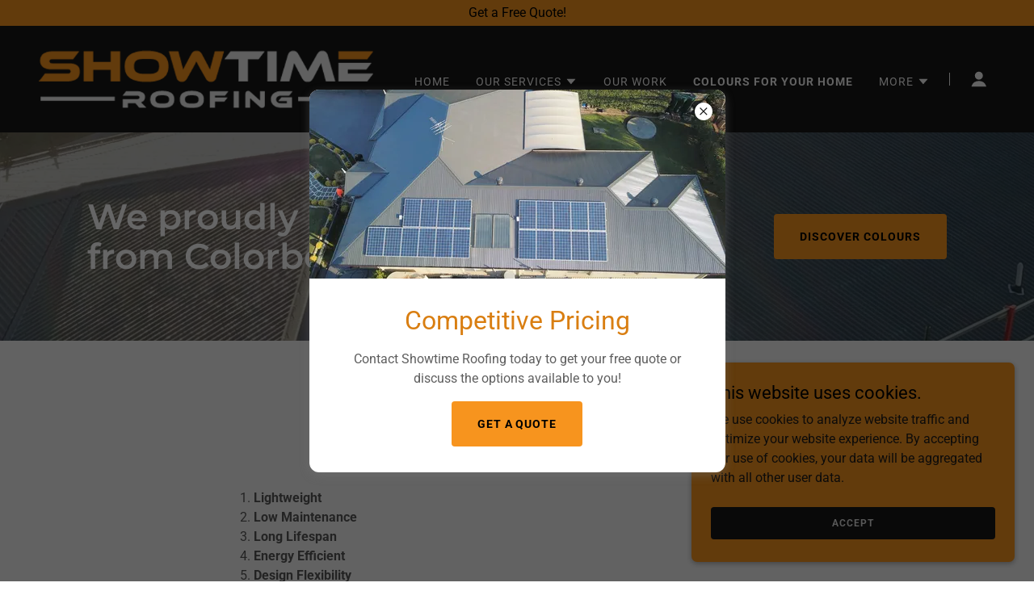

--- FILE ---
content_type: text/html;charset=utf-8
request_url: https://showtimeroofing.com.au/colours-for-your-home
body_size: 20697
content:
<!DOCTYPE html><html lang="en-AU"><head><link rel="icon" href="//img1.wsimg.com/isteam/ip/58681145-9841-49b2-92ca-221d0d74c640/favicon/98c4b246-0da0-4e37-ad62-59dcd100d983.jpg/:/rs=w:16,h:16,m" sizes="16x16"/><link rel="icon" href="//img1.wsimg.com/isteam/ip/58681145-9841-49b2-92ca-221d0d74c640/favicon/98c4b246-0da0-4e37-ad62-59dcd100d983.jpg/:/rs=w:24,h:24,m" sizes="24x24"/><link rel="icon" href="//img1.wsimg.com/isteam/ip/58681145-9841-49b2-92ca-221d0d74c640/favicon/98c4b246-0da0-4e37-ad62-59dcd100d983.jpg/:/rs=w:32,h:32,m" sizes="32x32"/><link rel="icon" href="//img1.wsimg.com/isteam/ip/58681145-9841-49b2-92ca-221d0d74c640/favicon/98c4b246-0da0-4e37-ad62-59dcd100d983.jpg/:/rs=w:48,h:48,m" sizes="48x48"/><link rel="icon" href="//img1.wsimg.com/isteam/ip/58681145-9841-49b2-92ca-221d0d74c640/favicon/98c4b246-0da0-4e37-ad62-59dcd100d983.jpg/:/rs=w:64,h:64,m" sizes="64x64"/><meta charSet="utf-8"/><meta http-equiv="X-UA-Compatible" content="IE=edge"/><meta name="viewport" content="width=device-width, initial-scale=1"/><title>COLOURS FOR YOUR HOME | Showtime Roofing</title><meta name="author" content="Showtime Roofing"/><meta name="generator" content="Starfield Technologies; Go Daddy Website Builder 8.0.0000"/><link rel="manifest" href="/manifest.webmanifest"/><link rel="apple-touch-icon" sizes="57x57" href="//img1.wsimg.com/isteam/ip/58681145-9841-49b2-92ca-221d0d74c640/SVj.png/:/rs=w:57,h:57,m"/><link rel="apple-touch-icon" sizes="60x60" href="//img1.wsimg.com/isteam/ip/58681145-9841-49b2-92ca-221d0d74c640/SVj.png/:/rs=w:60,h:60,m"/><link rel="apple-touch-icon" sizes="72x72" href="//img1.wsimg.com/isteam/ip/58681145-9841-49b2-92ca-221d0d74c640/SVj.png/:/rs=w:72,h:72,m"/><link rel="apple-touch-icon" sizes="114x114" href="//img1.wsimg.com/isteam/ip/58681145-9841-49b2-92ca-221d0d74c640/SVj.png/:/rs=w:114,h:114,m"/><link rel="apple-touch-icon" sizes="120x120" href="//img1.wsimg.com/isteam/ip/58681145-9841-49b2-92ca-221d0d74c640/SVj.png/:/rs=w:120,h:120,m"/><link rel="apple-touch-icon" sizes="144x144" href="//img1.wsimg.com/isteam/ip/58681145-9841-49b2-92ca-221d0d74c640/SVj.png/:/rs=w:144,h:144,m"/><link rel="apple-touch-icon" sizes="152x152" href="//img1.wsimg.com/isteam/ip/58681145-9841-49b2-92ca-221d0d74c640/SVj.png/:/rs=w:152,h:152,m"/><link rel="apple-touch-icon" sizes="180x180" href="//img1.wsimg.com/isteam/ip/58681145-9841-49b2-92ca-221d0d74c640/SVj.png/:/rs=w:180,h:180,m"/><meta property="og:url" content="https://showtimeroofing.com.au/colours-for-your-home"/>
<meta property="og:site_name" content="Showtime Roofing"/>
<meta property="og:title" content="Showtime Roofing"/>
<meta property="og:description" content="Done right, the first time."/>
<meta property="og:type" content="website"/>
<meta property="og:image" content="https://img1.wsimg.com/isteam/ip/58681145-9841-49b2-92ca-221d0d74c640/GettyImages-1165082958.jpg"/>
<meta property="og:locale" content="en_AU"/>
<meta name="twitter:card" content="summary"/>
<meta name="twitter:title" content="Showtime Roofing"/>
<meta name="twitter:description" content="Metal Roofing Professionals "/>
<meta name="twitter:image" content="https://img1.wsimg.com/isteam/ip/58681145-9841-49b2-92ca-221d0d74c640/GettyImages-1165082958.jpg"/>
<meta name="twitter:image:alt" content="Showtime Roofing"/>
<meta name="theme-color" content="#F7941E"/><style data-inline-fonts>/* cyrillic-ext */
@font-face {
  font-family: 'Montserrat';
  font-style: normal;
  font-weight: 600;
  font-display: swap;
  src: url(https://img1.wsimg.com/gfonts/s/montserrat/v31/JTUSjIg1_i6t8kCHKm459WRhyzbi.woff2) format('woff2');
  unicode-range: U+0460-052F, U+1C80-1C8A, U+20B4, U+2DE0-2DFF, U+A640-A69F, U+FE2E-FE2F;
}
/* cyrillic */
@font-face {
  font-family: 'Montserrat';
  font-style: normal;
  font-weight: 600;
  font-display: swap;
  src: url(https://img1.wsimg.com/gfonts/s/montserrat/v31/JTUSjIg1_i6t8kCHKm459W1hyzbi.woff2) format('woff2');
  unicode-range: U+0301, U+0400-045F, U+0490-0491, U+04B0-04B1, U+2116;
}
/* vietnamese */
@font-face {
  font-family: 'Montserrat';
  font-style: normal;
  font-weight: 600;
  font-display: swap;
  src: url(https://img1.wsimg.com/gfonts/s/montserrat/v31/JTUSjIg1_i6t8kCHKm459WZhyzbi.woff2) format('woff2');
  unicode-range: U+0102-0103, U+0110-0111, U+0128-0129, U+0168-0169, U+01A0-01A1, U+01AF-01B0, U+0300-0301, U+0303-0304, U+0308-0309, U+0323, U+0329, U+1EA0-1EF9, U+20AB;
}
/* latin-ext */
@font-face {
  font-family: 'Montserrat';
  font-style: normal;
  font-weight: 600;
  font-display: swap;
  src: url(https://img1.wsimg.com/gfonts/s/montserrat/v31/JTUSjIg1_i6t8kCHKm459Wdhyzbi.woff2) format('woff2');
  unicode-range: U+0100-02BA, U+02BD-02C5, U+02C7-02CC, U+02CE-02D7, U+02DD-02FF, U+0304, U+0308, U+0329, U+1D00-1DBF, U+1E00-1E9F, U+1EF2-1EFF, U+2020, U+20A0-20AB, U+20AD-20C0, U+2113, U+2C60-2C7F, U+A720-A7FF;
}
/* latin */
@font-face {
  font-family: 'Montserrat';
  font-style: normal;
  font-weight: 600;
  font-display: swap;
  src: url(https://img1.wsimg.com/gfonts/s/montserrat/v31/JTUSjIg1_i6t8kCHKm459Wlhyw.woff2) format('woff2');
  unicode-range: U+0000-00FF, U+0131, U+0152-0153, U+02BB-02BC, U+02C6, U+02DA, U+02DC, U+0304, U+0308, U+0329, U+2000-206F, U+20AC, U+2122, U+2191, U+2193, U+2212, U+2215, U+FEFF, U+FFFD;
}
/* cyrillic-ext */
@font-face {
  font-family: 'Montserrat';
  font-style: normal;
  font-weight: 700;
  font-display: swap;
  src: url(https://img1.wsimg.com/gfonts/s/montserrat/v31/JTUSjIg1_i6t8kCHKm459WRhyzbi.woff2) format('woff2');
  unicode-range: U+0460-052F, U+1C80-1C8A, U+20B4, U+2DE0-2DFF, U+A640-A69F, U+FE2E-FE2F;
}
/* cyrillic */
@font-face {
  font-family: 'Montserrat';
  font-style: normal;
  font-weight: 700;
  font-display: swap;
  src: url(https://img1.wsimg.com/gfonts/s/montserrat/v31/JTUSjIg1_i6t8kCHKm459W1hyzbi.woff2) format('woff2');
  unicode-range: U+0301, U+0400-045F, U+0490-0491, U+04B0-04B1, U+2116;
}
/* vietnamese */
@font-face {
  font-family: 'Montserrat';
  font-style: normal;
  font-weight: 700;
  font-display: swap;
  src: url(https://img1.wsimg.com/gfonts/s/montserrat/v31/JTUSjIg1_i6t8kCHKm459WZhyzbi.woff2) format('woff2');
  unicode-range: U+0102-0103, U+0110-0111, U+0128-0129, U+0168-0169, U+01A0-01A1, U+01AF-01B0, U+0300-0301, U+0303-0304, U+0308-0309, U+0323, U+0329, U+1EA0-1EF9, U+20AB;
}
/* latin-ext */
@font-face {
  font-family: 'Montserrat';
  font-style: normal;
  font-weight: 700;
  font-display: swap;
  src: url(https://img1.wsimg.com/gfonts/s/montserrat/v31/JTUSjIg1_i6t8kCHKm459Wdhyzbi.woff2) format('woff2');
  unicode-range: U+0100-02BA, U+02BD-02C5, U+02C7-02CC, U+02CE-02D7, U+02DD-02FF, U+0304, U+0308, U+0329, U+1D00-1DBF, U+1E00-1E9F, U+1EF2-1EFF, U+2020, U+20A0-20AB, U+20AD-20C0, U+2113, U+2C60-2C7F, U+A720-A7FF;
}
/* latin */
@font-face {
  font-family: 'Montserrat';
  font-style: normal;
  font-weight: 700;
  font-display: swap;
  src: url(https://img1.wsimg.com/gfonts/s/montserrat/v31/JTUSjIg1_i6t8kCHKm459Wlhyw.woff2) format('woff2');
  unicode-range: U+0000-00FF, U+0131, U+0152-0153, U+02BB-02BC, U+02C6, U+02DA, U+02DC, U+0304, U+0308, U+0329, U+2000-206F, U+20AC, U+2122, U+2191, U+2193, U+2212, U+2215, U+FEFF, U+FFFD;
}

/* cyrillic-ext */
@font-face {
  font-family: 'Roboto';
  font-style: italic;
  font-weight: 300;
  font-stretch: 100%;
  font-display: swap;
  src: url(https://img1.wsimg.com/gfonts/s/roboto/v50/KFO5CnqEu92Fr1Mu53ZEC9_Vu3r1gIhOszmkC3kaWzU.woff2) format('woff2');
  unicode-range: U+0460-052F, U+1C80-1C8A, U+20B4, U+2DE0-2DFF, U+A640-A69F, U+FE2E-FE2F;
}
/* cyrillic */
@font-face {
  font-family: 'Roboto';
  font-style: italic;
  font-weight: 300;
  font-stretch: 100%;
  font-display: swap;
  src: url(https://img1.wsimg.com/gfonts/s/roboto/v50/KFO5CnqEu92Fr1Mu53ZEC9_Vu3r1gIhOszmkAnkaWzU.woff2) format('woff2');
  unicode-range: U+0301, U+0400-045F, U+0490-0491, U+04B0-04B1, U+2116;
}
/* greek-ext */
@font-face {
  font-family: 'Roboto';
  font-style: italic;
  font-weight: 300;
  font-stretch: 100%;
  font-display: swap;
  src: url(https://img1.wsimg.com/gfonts/s/roboto/v50/KFO5CnqEu92Fr1Mu53ZEC9_Vu3r1gIhOszmkCnkaWzU.woff2) format('woff2');
  unicode-range: U+1F00-1FFF;
}
/* greek */
@font-face {
  font-family: 'Roboto';
  font-style: italic;
  font-weight: 300;
  font-stretch: 100%;
  font-display: swap;
  src: url(https://img1.wsimg.com/gfonts/s/roboto/v50/KFO5CnqEu92Fr1Mu53ZEC9_Vu3r1gIhOszmkBXkaWzU.woff2) format('woff2');
  unicode-range: U+0370-0377, U+037A-037F, U+0384-038A, U+038C, U+038E-03A1, U+03A3-03FF;
}
/* math */
@font-face {
  font-family: 'Roboto';
  font-style: italic;
  font-weight: 300;
  font-stretch: 100%;
  font-display: swap;
  src: url(https://img1.wsimg.com/gfonts/s/roboto/v50/KFO5CnqEu92Fr1Mu53ZEC9_Vu3r1gIhOszmkenkaWzU.woff2) format('woff2');
  unicode-range: U+0302-0303, U+0305, U+0307-0308, U+0310, U+0312, U+0315, U+031A, U+0326-0327, U+032C, U+032F-0330, U+0332-0333, U+0338, U+033A, U+0346, U+034D, U+0391-03A1, U+03A3-03A9, U+03B1-03C9, U+03D1, U+03D5-03D6, U+03F0-03F1, U+03F4-03F5, U+2016-2017, U+2034-2038, U+203C, U+2040, U+2043, U+2047, U+2050, U+2057, U+205F, U+2070-2071, U+2074-208E, U+2090-209C, U+20D0-20DC, U+20E1, U+20E5-20EF, U+2100-2112, U+2114-2115, U+2117-2121, U+2123-214F, U+2190, U+2192, U+2194-21AE, U+21B0-21E5, U+21F1-21F2, U+21F4-2211, U+2213-2214, U+2216-22FF, U+2308-230B, U+2310, U+2319, U+231C-2321, U+2336-237A, U+237C, U+2395, U+239B-23B7, U+23D0, U+23DC-23E1, U+2474-2475, U+25AF, U+25B3, U+25B7, U+25BD, U+25C1, U+25CA, U+25CC, U+25FB, U+266D-266F, U+27C0-27FF, U+2900-2AFF, U+2B0E-2B11, U+2B30-2B4C, U+2BFE, U+3030, U+FF5B, U+FF5D, U+1D400-1D7FF, U+1EE00-1EEFF;
}
/* symbols */
@font-face {
  font-family: 'Roboto';
  font-style: italic;
  font-weight: 300;
  font-stretch: 100%;
  font-display: swap;
  src: url(https://img1.wsimg.com/gfonts/s/roboto/v50/KFO5CnqEu92Fr1Mu53ZEC9_Vu3r1gIhOszmkaHkaWzU.woff2) format('woff2');
  unicode-range: U+0001-000C, U+000E-001F, U+007F-009F, U+20DD-20E0, U+20E2-20E4, U+2150-218F, U+2190, U+2192, U+2194-2199, U+21AF, U+21E6-21F0, U+21F3, U+2218-2219, U+2299, U+22C4-22C6, U+2300-243F, U+2440-244A, U+2460-24FF, U+25A0-27BF, U+2800-28FF, U+2921-2922, U+2981, U+29BF, U+29EB, U+2B00-2BFF, U+4DC0-4DFF, U+FFF9-FFFB, U+10140-1018E, U+10190-1019C, U+101A0, U+101D0-101FD, U+102E0-102FB, U+10E60-10E7E, U+1D2C0-1D2D3, U+1D2E0-1D37F, U+1F000-1F0FF, U+1F100-1F1AD, U+1F1E6-1F1FF, U+1F30D-1F30F, U+1F315, U+1F31C, U+1F31E, U+1F320-1F32C, U+1F336, U+1F378, U+1F37D, U+1F382, U+1F393-1F39F, U+1F3A7-1F3A8, U+1F3AC-1F3AF, U+1F3C2, U+1F3C4-1F3C6, U+1F3CA-1F3CE, U+1F3D4-1F3E0, U+1F3ED, U+1F3F1-1F3F3, U+1F3F5-1F3F7, U+1F408, U+1F415, U+1F41F, U+1F426, U+1F43F, U+1F441-1F442, U+1F444, U+1F446-1F449, U+1F44C-1F44E, U+1F453, U+1F46A, U+1F47D, U+1F4A3, U+1F4B0, U+1F4B3, U+1F4B9, U+1F4BB, U+1F4BF, U+1F4C8-1F4CB, U+1F4D6, U+1F4DA, U+1F4DF, U+1F4E3-1F4E6, U+1F4EA-1F4ED, U+1F4F7, U+1F4F9-1F4FB, U+1F4FD-1F4FE, U+1F503, U+1F507-1F50B, U+1F50D, U+1F512-1F513, U+1F53E-1F54A, U+1F54F-1F5FA, U+1F610, U+1F650-1F67F, U+1F687, U+1F68D, U+1F691, U+1F694, U+1F698, U+1F6AD, U+1F6B2, U+1F6B9-1F6BA, U+1F6BC, U+1F6C6-1F6CF, U+1F6D3-1F6D7, U+1F6E0-1F6EA, U+1F6F0-1F6F3, U+1F6F7-1F6FC, U+1F700-1F7FF, U+1F800-1F80B, U+1F810-1F847, U+1F850-1F859, U+1F860-1F887, U+1F890-1F8AD, U+1F8B0-1F8BB, U+1F8C0-1F8C1, U+1F900-1F90B, U+1F93B, U+1F946, U+1F984, U+1F996, U+1F9E9, U+1FA00-1FA6F, U+1FA70-1FA7C, U+1FA80-1FA89, U+1FA8F-1FAC6, U+1FACE-1FADC, U+1FADF-1FAE9, U+1FAF0-1FAF8, U+1FB00-1FBFF;
}
/* vietnamese */
@font-face {
  font-family: 'Roboto';
  font-style: italic;
  font-weight: 300;
  font-stretch: 100%;
  font-display: swap;
  src: url(https://img1.wsimg.com/gfonts/s/roboto/v50/KFO5CnqEu92Fr1Mu53ZEC9_Vu3r1gIhOszmkCXkaWzU.woff2) format('woff2');
  unicode-range: U+0102-0103, U+0110-0111, U+0128-0129, U+0168-0169, U+01A0-01A1, U+01AF-01B0, U+0300-0301, U+0303-0304, U+0308-0309, U+0323, U+0329, U+1EA0-1EF9, U+20AB;
}
/* latin-ext */
@font-face {
  font-family: 'Roboto';
  font-style: italic;
  font-weight: 300;
  font-stretch: 100%;
  font-display: swap;
  src: url(https://img1.wsimg.com/gfonts/s/roboto/v50/KFO5CnqEu92Fr1Mu53ZEC9_Vu3r1gIhOszmkCHkaWzU.woff2) format('woff2');
  unicode-range: U+0100-02BA, U+02BD-02C5, U+02C7-02CC, U+02CE-02D7, U+02DD-02FF, U+0304, U+0308, U+0329, U+1D00-1DBF, U+1E00-1E9F, U+1EF2-1EFF, U+2020, U+20A0-20AB, U+20AD-20C0, U+2113, U+2C60-2C7F, U+A720-A7FF;
}
/* latin */
@font-face {
  font-family: 'Roboto';
  font-style: italic;
  font-weight: 300;
  font-stretch: 100%;
  font-display: swap;
  src: url(https://img1.wsimg.com/gfonts/s/roboto/v50/KFO5CnqEu92Fr1Mu53ZEC9_Vu3r1gIhOszmkBnka.woff2) format('woff2');
  unicode-range: U+0000-00FF, U+0131, U+0152-0153, U+02BB-02BC, U+02C6, U+02DA, U+02DC, U+0304, U+0308, U+0329, U+2000-206F, U+20AC, U+2122, U+2191, U+2193, U+2212, U+2215, U+FEFF, U+FFFD;
}
/* cyrillic-ext */
@font-face {
  font-family: 'Roboto';
  font-style: italic;
  font-weight: 400;
  font-stretch: 100%;
  font-display: swap;
  src: url(https://img1.wsimg.com/gfonts/s/roboto/v50/KFO5CnqEu92Fr1Mu53ZEC9_Vu3r1gIhOszmkC3kaWzU.woff2) format('woff2');
  unicode-range: U+0460-052F, U+1C80-1C8A, U+20B4, U+2DE0-2DFF, U+A640-A69F, U+FE2E-FE2F;
}
/* cyrillic */
@font-face {
  font-family: 'Roboto';
  font-style: italic;
  font-weight: 400;
  font-stretch: 100%;
  font-display: swap;
  src: url(https://img1.wsimg.com/gfonts/s/roboto/v50/KFO5CnqEu92Fr1Mu53ZEC9_Vu3r1gIhOszmkAnkaWzU.woff2) format('woff2');
  unicode-range: U+0301, U+0400-045F, U+0490-0491, U+04B0-04B1, U+2116;
}
/* greek-ext */
@font-face {
  font-family: 'Roboto';
  font-style: italic;
  font-weight: 400;
  font-stretch: 100%;
  font-display: swap;
  src: url(https://img1.wsimg.com/gfonts/s/roboto/v50/KFO5CnqEu92Fr1Mu53ZEC9_Vu3r1gIhOszmkCnkaWzU.woff2) format('woff2');
  unicode-range: U+1F00-1FFF;
}
/* greek */
@font-face {
  font-family: 'Roboto';
  font-style: italic;
  font-weight: 400;
  font-stretch: 100%;
  font-display: swap;
  src: url(https://img1.wsimg.com/gfonts/s/roboto/v50/KFO5CnqEu92Fr1Mu53ZEC9_Vu3r1gIhOszmkBXkaWzU.woff2) format('woff2');
  unicode-range: U+0370-0377, U+037A-037F, U+0384-038A, U+038C, U+038E-03A1, U+03A3-03FF;
}
/* math */
@font-face {
  font-family: 'Roboto';
  font-style: italic;
  font-weight: 400;
  font-stretch: 100%;
  font-display: swap;
  src: url(https://img1.wsimg.com/gfonts/s/roboto/v50/KFO5CnqEu92Fr1Mu53ZEC9_Vu3r1gIhOszmkenkaWzU.woff2) format('woff2');
  unicode-range: U+0302-0303, U+0305, U+0307-0308, U+0310, U+0312, U+0315, U+031A, U+0326-0327, U+032C, U+032F-0330, U+0332-0333, U+0338, U+033A, U+0346, U+034D, U+0391-03A1, U+03A3-03A9, U+03B1-03C9, U+03D1, U+03D5-03D6, U+03F0-03F1, U+03F4-03F5, U+2016-2017, U+2034-2038, U+203C, U+2040, U+2043, U+2047, U+2050, U+2057, U+205F, U+2070-2071, U+2074-208E, U+2090-209C, U+20D0-20DC, U+20E1, U+20E5-20EF, U+2100-2112, U+2114-2115, U+2117-2121, U+2123-214F, U+2190, U+2192, U+2194-21AE, U+21B0-21E5, U+21F1-21F2, U+21F4-2211, U+2213-2214, U+2216-22FF, U+2308-230B, U+2310, U+2319, U+231C-2321, U+2336-237A, U+237C, U+2395, U+239B-23B7, U+23D0, U+23DC-23E1, U+2474-2475, U+25AF, U+25B3, U+25B7, U+25BD, U+25C1, U+25CA, U+25CC, U+25FB, U+266D-266F, U+27C0-27FF, U+2900-2AFF, U+2B0E-2B11, U+2B30-2B4C, U+2BFE, U+3030, U+FF5B, U+FF5D, U+1D400-1D7FF, U+1EE00-1EEFF;
}
/* symbols */
@font-face {
  font-family: 'Roboto';
  font-style: italic;
  font-weight: 400;
  font-stretch: 100%;
  font-display: swap;
  src: url(https://img1.wsimg.com/gfonts/s/roboto/v50/KFO5CnqEu92Fr1Mu53ZEC9_Vu3r1gIhOszmkaHkaWzU.woff2) format('woff2');
  unicode-range: U+0001-000C, U+000E-001F, U+007F-009F, U+20DD-20E0, U+20E2-20E4, U+2150-218F, U+2190, U+2192, U+2194-2199, U+21AF, U+21E6-21F0, U+21F3, U+2218-2219, U+2299, U+22C4-22C6, U+2300-243F, U+2440-244A, U+2460-24FF, U+25A0-27BF, U+2800-28FF, U+2921-2922, U+2981, U+29BF, U+29EB, U+2B00-2BFF, U+4DC0-4DFF, U+FFF9-FFFB, U+10140-1018E, U+10190-1019C, U+101A0, U+101D0-101FD, U+102E0-102FB, U+10E60-10E7E, U+1D2C0-1D2D3, U+1D2E0-1D37F, U+1F000-1F0FF, U+1F100-1F1AD, U+1F1E6-1F1FF, U+1F30D-1F30F, U+1F315, U+1F31C, U+1F31E, U+1F320-1F32C, U+1F336, U+1F378, U+1F37D, U+1F382, U+1F393-1F39F, U+1F3A7-1F3A8, U+1F3AC-1F3AF, U+1F3C2, U+1F3C4-1F3C6, U+1F3CA-1F3CE, U+1F3D4-1F3E0, U+1F3ED, U+1F3F1-1F3F3, U+1F3F5-1F3F7, U+1F408, U+1F415, U+1F41F, U+1F426, U+1F43F, U+1F441-1F442, U+1F444, U+1F446-1F449, U+1F44C-1F44E, U+1F453, U+1F46A, U+1F47D, U+1F4A3, U+1F4B0, U+1F4B3, U+1F4B9, U+1F4BB, U+1F4BF, U+1F4C8-1F4CB, U+1F4D6, U+1F4DA, U+1F4DF, U+1F4E3-1F4E6, U+1F4EA-1F4ED, U+1F4F7, U+1F4F9-1F4FB, U+1F4FD-1F4FE, U+1F503, U+1F507-1F50B, U+1F50D, U+1F512-1F513, U+1F53E-1F54A, U+1F54F-1F5FA, U+1F610, U+1F650-1F67F, U+1F687, U+1F68D, U+1F691, U+1F694, U+1F698, U+1F6AD, U+1F6B2, U+1F6B9-1F6BA, U+1F6BC, U+1F6C6-1F6CF, U+1F6D3-1F6D7, U+1F6E0-1F6EA, U+1F6F0-1F6F3, U+1F6F7-1F6FC, U+1F700-1F7FF, U+1F800-1F80B, U+1F810-1F847, U+1F850-1F859, U+1F860-1F887, U+1F890-1F8AD, U+1F8B0-1F8BB, U+1F8C0-1F8C1, U+1F900-1F90B, U+1F93B, U+1F946, U+1F984, U+1F996, U+1F9E9, U+1FA00-1FA6F, U+1FA70-1FA7C, U+1FA80-1FA89, U+1FA8F-1FAC6, U+1FACE-1FADC, U+1FADF-1FAE9, U+1FAF0-1FAF8, U+1FB00-1FBFF;
}
/* vietnamese */
@font-face {
  font-family: 'Roboto';
  font-style: italic;
  font-weight: 400;
  font-stretch: 100%;
  font-display: swap;
  src: url(https://img1.wsimg.com/gfonts/s/roboto/v50/KFO5CnqEu92Fr1Mu53ZEC9_Vu3r1gIhOszmkCXkaWzU.woff2) format('woff2');
  unicode-range: U+0102-0103, U+0110-0111, U+0128-0129, U+0168-0169, U+01A0-01A1, U+01AF-01B0, U+0300-0301, U+0303-0304, U+0308-0309, U+0323, U+0329, U+1EA0-1EF9, U+20AB;
}
/* latin-ext */
@font-face {
  font-family: 'Roboto';
  font-style: italic;
  font-weight: 400;
  font-stretch: 100%;
  font-display: swap;
  src: url(https://img1.wsimg.com/gfonts/s/roboto/v50/KFO5CnqEu92Fr1Mu53ZEC9_Vu3r1gIhOszmkCHkaWzU.woff2) format('woff2');
  unicode-range: U+0100-02BA, U+02BD-02C5, U+02C7-02CC, U+02CE-02D7, U+02DD-02FF, U+0304, U+0308, U+0329, U+1D00-1DBF, U+1E00-1E9F, U+1EF2-1EFF, U+2020, U+20A0-20AB, U+20AD-20C0, U+2113, U+2C60-2C7F, U+A720-A7FF;
}
/* latin */
@font-face {
  font-family: 'Roboto';
  font-style: italic;
  font-weight: 400;
  font-stretch: 100%;
  font-display: swap;
  src: url(https://img1.wsimg.com/gfonts/s/roboto/v50/KFO5CnqEu92Fr1Mu53ZEC9_Vu3r1gIhOszmkBnka.woff2) format('woff2');
  unicode-range: U+0000-00FF, U+0131, U+0152-0153, U+02BB-02BC, U+02C6, U+02DA, U+02DC, U+0304, U+0308, U+0329, U+2000-206F, U+20AC, U+2122, U+2191, U+2193, U+2212, U+2215, U+FEFF, U+FFFD;
}
/* cyrillic-ext */
@font-face {
  font-family: 'Roboto';
  font-style: italic;
  font-weight: 700;
  font-stretch: 100%;
  font-display: swap;
  src: url(https://img1.wsimg.com/gfonts/s/roboto/v50/KFO5CnqEu92Fr1Mu53ZEC9_Vu3r1gIhOszmkC3kaWzU.woff2) format('woff2');
  unicode-range: U+0460-052F, U+1C80-1C8A, U+20B4, U+2DE0-2DFF, U+A640-A69F, U+FE2E-FE2F;
}
/* cyrillic */
@font-face {
  font-family: 'Roboto';
  font-style: italic;
  font-weight: 700;
  font-stretch: 100%;
  font-display: swap;
  src: url(https://img1.wsimg.com/gfonts/s/roboto/v50/KFO5CnqEu92Fr1Mu53ZEC9_Vu3r1gIhOszmkAnkaWzU.woff2) format('woff2');
  unicode-range: U+0301, U+0400-045F, U+0490-0491, U+04B0-04B1, U+2116;
}
/* greek-ext */
@font-face {
  font-family: 'Roboto';
  font-style: italic;
  font-weight: 700;
  font-stretch: 100%;
  font-display: swap;
  src: url(https://img1.wsimg.com/gfonts/s/roboto/v50/KFO5CnqEu92Fr1Mu53ZEC9_Vu3r1gIhOszmkCnkaWzU.woff2) format('woff2');
  unicode-range: U+1F00-1FFF;
}
/* greek */
@font-face {
  font-family: 'Roboto';
  font-style: italic;
  font-weight: 700;
  font-stretch: 100%;
  font-display: swap;
  src: url(https://img1.wsimg.com/gfonts/s/roboto/v50/KFO5CnqEu92Fr1Mu53ZEC9_Vu3r1gIhOszmkBXkaWzU.woff2) format('woff2');
  unicode-range: U+0370-0377, U+037A-037F, U+0384-038A, U+038C, U+038E-03A1, U+03A3-03FF;
}
/* math */
@font-face {
  font-family: 'Roboto';
  font-style: italic;
  font-weight: 700;
  font-stretch: 100%;
  font-display: swap;
  src: url(https://img1.wsimg.com/gfonts/s/roboto/v50/KFO5CnqEu92Fr1Mu53ZEC9_Vu3r1gIhOszmkenkaWzU.woff2) format('woff2');
  unicode-range: U+0302-0303, U+0305, U+0307-0308, U+0310, U+0312, U+0315, U+031A, U+0326-0327, U+032C, U+032F-0330, U+0332-0333, U+0338, U+033A, U+0346, U+034D, U+0391-03A1, U+03A3-03A9, U+03B1-03C9, U+03D1, U+03D5-03D6, U+03F0-03F1, U+03F4-03F5, U+2016-2017, U+2034-2038, U+203C, U+2040, U+2043, U+2047, U+2050, U+2057, U+205F, U+2070-2071, U+2074-208E, U+2090-209C, U+20D0-20DC, U+20E1, U+20E5-20EF, U+2100-2112, U+2114-2115, U+2117-2121, U+2123-214F, U+2190, U+2192, U+2194-21AE, U+21B0-21E5, U+21F1-21F2, U+21F4-2211, U+2213-2214, U+2216-22FF, U+2308-230B, U+2310, U+2319, U+231C-2321, U+2336-237A, U+237C, U+2395, U+239B-23B7, U+23D0, U+23DC-23E1, U+2474-2475, U+25AF, U+25B3, U+25B7, U+25BD, U+25C1, U+25CA, U+25CC, U+25FB, U+266D-266F, U+27C0-27FF, U+2900-2AFF, U+2B0E-2B11, U+2B30-2B4C, U+2BFE, U+3030, U+FF5B, U+FF5D, U+1D400-1D7FF, U+1EE00-1EEFF;
}
/* symbols */
@font-face {
  font-family: 'Roboto';
  font-style: italic;
  font-weight: 700;
  font-stretch: 100%;
  font-display: swap;
  src: url(https://img1.wsimg.com/gfonts/s/roboto/v50/KFO5CnqEu92Fr1Mu53ZEC9_Vu3r1gIhOszmkaHkaWzU.woff2) format('woff2');
  unicode-range: U+0001-000C, U+000E-001F, U+007F-009F, U+20DD-20E0, U+20E2-20E4, U+2150-218F, U+2190, U+2192, U+2194-2199, U+21AF, U+21E6-21F0, U+21F3, U+2218-2219, U+2299, U+22C4-22C6, U+2300-243F, U+2440-244A, U+2460-24FF, U+25A0-27BF, U+2800-28FF, U+2921-2922, U+2981, U+29BF, U+29EB, U+2B00-2BFF, U+4DC0-4DFF, U+FFF9-FFFB, U+10140-1018E, U+10190-1019C, U+101A0, U+101D0-101FD, U+102E0-102FB, U+10E60-10E7E, U+1D2C0-1D2D3, U+1D2E0-1D37F, U+1F000-1F0FF, U+1F100-1F1AD, U+1F1E6-1F1FF, U+1F30D-1F30F, U+1F315, U+1F31C, U+1F31E, U+1F320-1F32C, U+1F336, U+1F378, U+1F37D, U+1F382, U+1F393-1F39F, U+1F3A7-1F3A8, U+1F3AC-1F3AF, U+1F3C2, U+1F3C4-1F3C6, U+1F3CA-1F3CE, U+1F3D4-1F3E0, U+1F3ED, U+1F3F1-1F3F3, U+1F3F5-1F3F7, U+1F408, U+1F415, U+1F41F, U+1F426, U+1F43F, U+1F441-1F442, U+1F444, U+1F446-1F449, U+1F44C-1F44E, U+1F453, U+1F46A, U+1F47D, U+1F4A3, U+1F4B0, U+1F4B3, U+1F4B9, U+1F4BB, U+1F4BF, U+1F4C8-1F4CB, U+1F4D6, U+1F4DA, U+1F4DF, U+1F4E3-1F4E6, U+1F4EA-1F4ED, U+1F4F7, U+1F4F9-1F4FB, U+1F4FD-1F4FE, U+1F503, U+1F507-1F50B, U+1F50D, U+1F512-1F513, U+1F53E-1F54A, U+1F54F-1F5FA, U+1F610, U+1F650-1F67F, U+1F687, U+1F68D, U+1F691, U+1F694, U+1F698, U+1F6AD, U+1F6B2, U+1F6B9-1F6BA, U+1F6BC, U+1F6C6-1F6CF, U+1F6D3-1F6D7, U+1F6E0-1F6EA, U+1F6F0-1F6F3, U+1F6F7-1F6FC, U+1F700-1F7FF, U+1F800-1F80B, U+1F810-1F847, U+1F850-1F859, U+1F860-1F887, U+1F890-1F8AD, U+1F8B0-1F8BB, U+1F8C0-1F8C1, U+1F900-1F90B, U+1F93B, U+1F946, U+1F984, U+1F996, U+1F9E9, U+1FA00-1FA6F, U+1FA70-1FA7C, U+1FA80-1FA89, U+1FA8F-1FAC6, U+1FACE-1FADC, U+1FADF-1FAE9, U+1FAF0-1FAF8, U+1FB00-1FBFF;
}
/* vietnamese */
@font-face {
  font-family: 'Roboto';
  font-style: italic;
  font-weight: 700;
  font-stretch: 100%;
  font-display: swap;
  src: url(https://img1.wsimg.com/gfonts/s/roboto/v50/KFO5CnqEu92Fr1Mu53ZEC9_Vu3r1gIhOszmkCXkaWzU.woff2) format('woff2');
  unicode-range: U+0102-0103, U+0110-0111, U+0128-0129, U+0168-0169, U+01A0-01A1, U+01AF-01B0, U+0300-0301, U+0303-0304, U+0308-0309, U+0323, U+0329, U+1EA0-1EF9, U+20AB;
}
/* latin-ext */
@font-face {
  font-family: 'Roboto';
  font-style: italic;
  font-weight: 700;
  font-stretch: 100%;
  font-display: swap;
  src: url(https://img1.wsimg.com/gfonts/s/roboto/v50/KFO5CnqEu92Fr1Mu53ZEC9_Vu3r1gIhOszmkCHkaWzU.woff2) format('woff2');
  unicode-range: U+0100-02BA, U+02BD-02C5, U+02C7-02CC, U+02CE-02D7, U+02DD-02FF, U+0304, U+0308, U+0329, U+1D00-1DBF, U+1E00-1E9F, U+1EF2-1EFF, U+2020, U+20A0-20AB, U+20AD-20C0, U+2113, U+2C60-2C7F, U+A720-A7FF;
}
/* latin */
@font-face {
  font-family: 'Roboto';
  font-style: italic;
  font-weight: 700;
  font-stretch: 100%;
  font-display: swap;
  src: url(https://img1.wsimg.com/gfonts/s/roboto/v50/KFO5CnqEu92Fr1Mu53ZEC9_Vu3r1gIhOszmkBnka.woff2) format('woff2');
  unicode-range: U+0000-00FF, U+0131, U+0152-0153, U+02BB-02BC, U+02C6, U+02DA, U+02DC, U+0304, U+0308, U+0329, U+2000-206F, U+20AC, U+2122, U+2191, U+2193, U+2212, U+2215, U+FEFF, U+FFFD;
}
/* cyrillic-ext */
@font-face {
  font-family: 'Roboto';
  font-style: normal;
  font-weight: 100;
  font-stretch: 100%;
  font-display: swap;
  src: url(https://img1.wsimg.com/gfonts/s/roboto/v50/KFO7CnqEu92Fr1ME7kSn66aGLdTylUAMa3GUBGEe.woff2) format('woff2');
  unicode-range: U+0460-052F, U+1C80-1C8A, U+20B4, U+2DE0-2DFF, U+A640-A69F, U+FE2E-FE2F;
}
/* cyrillic */
@font-face {
  font-family: 'Roboto';
  font-style: normal;
  font-weight: 100;
  font-stretch: 100%;
  font-display: swap;
  src: url(https://img1.wsimg.com/gfonts/s/roboto/v50/KFO7CnqEu92Fr1ME7kSn66aGLdTylUAMa3iUBGEe.woff2) format('woff2');
  unicode-range: U+0301, U+0400-045F, U+0490-0491, U+04B0-04B1, U+2116;
}
/* greek-ext */
@font-face {
  font-family: 'Roboto';
  font-style: normal;
  font-weight: 100;
  font-stretch: 100%;
  font-display: swap;
  src: url(https://img1.wsimg.com/gfonts/s/roboto/v50/KFO7CnqEu92Fr1ME7kSn66aGLdTylUAMa3CUBGEe.woff2) format('woff2');
  unicode-range: U+1F00-1FFF;
}
/* greek */
@font-face {
  font-family: 'Roboto';
  font-style: normal;
  font-weight: 100;
  font-stretch: 100%;
  font-display: swap;
  src: url(https://img1.wsimg.com/gfonts/s/roboto/v50/KFO7CnqEu92Fr1ME7kSn66aGLdTylUAMa3-UBGEe.woff2) format('woff2');
  unicode-range: U+0370-0377, U+037A-037F, U+0384-038A, U+038C, U+038E-03A1, U+03A3-03FF;
}
/* math */
@font-face {
  font-family: 'Roboto';
  font-style: normal;
  font-weight: 100;
  font-stretch: 100%;
  font-display: swap;
  src: url(https://img1.wsimg.com/gfonts/s/roboto/v50/KFO7CnqEu92Fr1ME7kSn66aGLdTylUAMawCUBGEe.woff2) format('woff2');
  unicode-range: U+0302-0303, U+0305, U+0307-0308, U+0310, U+0312, U+0315, U+031A, U+0326-0327, U+032C, U+032F-0330, U+0332-0333, U+0338, U+033A, U+0346, U+034D, U+0391-03A1, U+03A3-03A9, U+03B1-03C9, U+03D1, U+03D5-03D6, U+03F0-03F1, U+03F4-03F5, U+2016-2017, U+2034-2038, U+203C, U+2040, U+2043, U+2047, U+2050, U+2057, U+205F, U+2070-2071, U+2074-208E, U+2090-209C, U+20D0-20DC, U+20E1, U+20E5-20EF, U+2100-2112, U+2114-2115, U+2117-2121, U+2123-214F, U+2190, U+2192, U+2194-21AE, U+21B0-21E5, U+21F1-21F2, U+21F4-2211, U+2213-2214, U+2216-22FF, U+2308-230B, U+2310, U+2319, U+231C-2321, U+2336-237A, U+237C, U+2395, U+239B-23B7, U+23D0, U+23DC-23E1, U+2474-2475, U+25AF, U+25B3, U+25B7, U+25BD, U+25C1, U+25CA, U+25CC, U+25FB, U+266D-266F, U+27C0-27FF, U+2900-2AFF, U+2B0E-2B11, U+2B30-2B4C, U+2BFE, U+3030, U+FF5B, U+FF5D, U+1D400-1D7FF, U+1EE00-1EEFF;
}
/* symbols */
@font-face {
  font-family: 'Roboto';
  font-style: normal;
  font-weight: 100;
  font-stretch: 100%;
  font-display: swap;
  src: url(https://img1.wsimg.com/gfonts/s/roboto/v50/KFO7CnqEu92Fr1ME7kSn66aGLdTylUAMaxKUBGEe.woff2) format('woff2');
  unicode-range: U+0001-000C, U+000E-001F, U+007F-009F, U+20DD-20E0, U+20E2-20E4, U+2150-218F, U+2190, U+2192, U+2194-2199, U+21AF, U+21E6-21F0, U+21F3, U+2218-2219, U+2299, U+22C4-22C6, U+2300-243F, U+2440-244A, U+2460-24FF, U+25A0-27BF, U+2800-28FF, U+2921-2922, U+2981, U+29BF, U+29EB, U+2B00-2BFF, U+4DC0-4DFF, U+FFF9-FFFB, U+10140-1018E, U+10190-1019C, U+101A0, U+101D0-101FD, U+102E0-102FB, U+10E60-10E7E, U+1D2C0-1D2D3, U+1D2E0-1D37F, U+1F000-1F0FF, U+1F100-1F1AD, U+1F1E6-1F1FF, U+1F30D-1F30F, U+1F315, U+1F31C, U+1F31E, U+1F320-1F32C, U+1F336, U+1F378, U+1F37D, U+1F382, U+1F393-1F39F, U+1F3A7-1F3A8, U+1F3AC-1F3AF, U+1F3C2, U+1F3C4-1F3C6, U+1F3CA-1F3CE, U+1F3D4-1F3E0, U+1F3ED, U+1F3F1-1F3F3, U+1F3F5-1F3F7, U+1F408, U+1F415, U+1F41F, U+1F426, U+1F43F, U+1F441-1F442, U+1F444, U+1F446-1F449, U+1F44C-1F44E, U+1F453, U+1F46A, U+1F47D, U+1F4A3, U+1F4B0, U+1F4B3, U+1F4B9, U+1F4BB, U+1F4BF, U+1F4C8-1F4CB, U+1F4D6, U+1F4DA, U+1F4DF, U+1F4E3-1F4E6, U+1F4EA-1F4ED, U+1F4F7, U+1F4F9-1F4FB, U+1F4FD-1F4FE, U+1F503, U+1F507-1F50B, U+1F50D, U+1F512-1F513, U+1F53E-1F54A, U+1F54F-1F5FA, U+1F610, U+1F650-1F67F, U+1F687, U+1F68D, U+1F691, U+1F694, U+1F698, U+1F6AD, U+1F6B2, U+1F6B9-1F6BA, U+1F6BC, U+1F6C6-1F6CF, U+1F6D3-1F6D7, U+1F6E0-1F6EA, U+1F6F0-1F6F3, U+1F6F7-1F6FC, U+1F700-1F7FF, U+1F800-1F80B, U+1F810-1F847, U+1F850-1F859, U+1F860-1F887, U+1F890-1F8AD, U+1F8B0-1F8BB, U+1F8C0-1F8C1, U+1F900-1F90B, U+1F93B, U+1F946, U+1F984, U+1F996, U+1F9E9, U+1FA00-1FA6F, U+1FA70-1FA7C, U+1FA80-1FA89, U+1FA8F-1FAC6, U+1FACE-1FADC, U+1FADF-1FAE9, U+1FAF0-1FAF8, U+1FB00-1FBFF;
}
/* vietnamese */
@font-face {
  font-family: 'Roboto';
  font-style: normal;
  font-weight: 100;
  font-stretch: 100%;
  font-display: swap;
  src: url(https://img1.wsimg.com/gfonts/s/roboto/v50/KFO7CnqEu92Fr1ME7kSn66aGLdTylUAMa3OUBGEe.woff2) format('woff2');
  unicode-range: U+0102-0103, U+0110-0111, U+0128-0129, U+0168-0169, U+01A0-01A1, U+01AF-01B0, U+0300-0301, U+0303-0304, U+0308-0309, U+0323, U+0329, U+1EA0-1EF9, U+20AB;
}
/* latin-ext */
@font-face {
  font-family: 'Roboto';
  font-style: normal;
  font-weight: 100;
  font-stretch: 100%;
  font-display: swap;
  src: url(https://img1.wsimg.com/gfonts/s/roboto/v50/KFO7CnqEu92Fr1ME7kSn66aGLdTylUAMa3KUBGEe.woff2) format('woff2');
  unicode-range: U+0100-02BA, U+02BD-02C5, U+02C7-02CC, U+02CE-02D7, U+02DD-02FF, U+0304, U+0308, U+0329, U+1D00-1DBF, U+1E00-1E9F, U+1EF2-1EFF, U+2020, U+20A0-20AB, U+20AD-20C0, U+2113, U+2C60-2C7F, U+A720-A7FF;
}
/* latin */
@font-face {
  font-family: 'Roboto';
  font-style: normal;
  font-weight: 100;
  font-stretch: 100%;
  font-display: swap;
  src: url(https://img1.wsimg.com/gfonts/s/roboto/v50/KFO7CnqEu92Fr1ME7kSn66aGLdTylUAMa3yUBA.woff2) format('woff2');
  unicode-range: U+0000-00FF, U+0131, U+0152-0153, U+02BB-02BC, U+02C6, U+02DA, U+02DC, U+0304, U+0308, U+0329, U+2000-206F, U+20AC, U+2122, U+2191, U+2193, U+2212, U+2215, U+FEFF, U+FFFD;
}
/* cyrillic-ext */
@font-face {
  font-family: 'Roboto';
  font-style: normal;
  font-weight: 300;
  font-stretch: 100%;
  font-display: swap;
  src: url(https://img1.wsimg.com/gfonts/s/roboto/v50/KFO7CnqEu92Fr1ME7kSn66aGLdTylUAMa3GUBGEe.woff2) format('woff2');
  unicode-range: U+0460-052F, U+1C80-1C8A, U+20B4, U+2DE0-2DFF, U+A640-A69F, U+FE2E-FE2F;
}
/* cyrillic */
@font-face {
  font-family: 'Roboto';
  font-style: normal;
  font-weight: 300;
  font-stretch: 100%;
  font-display: swap;
  src: url(https://img1.wsimg.com/gfonts/s/roboto/v50/KFO7CnqEu92Fr1ME7kSn66aGLdTylUAMa3iUBGEe.woff2) format('woff2');
  unicode-range: U+0301, U+0400-045F, U+0490-0491, U+04B0-04B1, U+2116;
}
/* greek-ext */
@font-face {
  font-family: 'Roboto';
  font-style: normal;
  font-weight: 300;
  font-stretch: 100%;
  font-display: swap;
  src: url(https://img1.wsimg.com/gfonts/s/roboto/v50/KFO7CnqEu92Fr1ME7kSn66aGLdTylUAMa3CUBGEe.woff2) format('woff2');
  unicode-range: U+1F00-1FFF;
}
/* greek */
@font-face {
  font-family: 'Roboto';
  font-style: normal;
  font-weight: 300;
  font-stretch: 100%;
  font-display: swap;
  src: url(https://img1.wsimg.com/gfonts/s/roboto/v50/KFO7CnqEu92Fr1ME7kSn66aGLdTylUAMa3-UBGEe.woff2) format('woff2');
  unicode-range: U+0370-0377, U+037A-037F, U+0384-038A, U+038C, U+038E-03A1, U+03A3-03FF;
}
/* math */
@font-face {
  font-family: 'Roboto';
  font-style: normal;
  font-weight: 300;
  font-stretch: 100%;
  font-display: swap;
  src: url(https://img1.wsimg.com/gfonts/s/roboto/v50/KFO7CnqEu92Fr1ME7kSn66aGLdTylUAMawCUBGEe.woff2) format('woff2');
  unicode-range: U+0302-0303, U+0305, U+0307-0308, U+0310, U+0312, U+0315, U+031A, U+0326-0327, U+032C, U+032F-0330, U+0332-0333, U+0338, U+033A, U+0346, U+034D, U+0391-03A1, U+03A3-03A9, U+03B1-03C9, U+03D1, U+03D5-03D6, U+03F0-03F1, U+03F4-03F5, U+2016-2017, U+2034-2038, U+203C, U+2040, U+2043, U+2047, U+2050, U+2057, U+205F, U+2070-2071, U+2074-208E, U+2090-209C, U+20D0-20DC, U+20E1, U+20E5-20EF, U+2100-2112, U+2114-2115, U+2117-2121, U+2123-214F, U+2190, U+2192, U+2194-21AE, U+21B0-21E5, U+21F1-21F2, U+21F4-2211, U+2213-2214, U+2216-22FF, U+2308-230B, U+2310, U+2319, U+231C-2321, U+2336-237A, U+237C, U+2395, U+239B-23B7, U+23D0, U+23DC-23E1, U+2474-2475, U+25AF, U+25B3, U+25B7, U+25BD, U+25C1, U+25CA, U+25CC, U+25FB, U+266D-266F, U+27C0-27FF, U+2900-2AFF, U+2B0E-2B11, U+2B30-2B4C, U+2BFE, U+3030, U+FF5B, U+FF5D, U+1D400-1D7FF, U+1EE00-1EEFF;
}
/* symbols */
@font-face {
  font-family: 'Roboto';
  font-style: normal;
  font-weight: 300;
  font-stretch: 100%;
  font-display: swap;
  src: url(https://img1.wsimg.com/gfonts/s/roboto/v50/KFO7CnqEu92Fr1ME7kSn66aGLdTylUAMaxKUBGEe.woff2) format('woff2');
  unicode-range: U+0001-000C, U+000E-001F, U+007F-009F, U+20DD-20E0, U+20E2-20E4, U+2150-218F, U+2190, U+2192, U+2194-2199, U+21AF, U+21E6-21F0, U+21F3, U+2218-2219, U+2299, U+22C4-22C6, U+2300-243F, U+2440-244A, U+2460-24FF, U+25A0-27BF, U+2800-28FF, U+2921-2922, U+2981, U+29BF, U+29EB, U+2B00-2BFF, U+4DC0-4DFF, U+FFF9-FFFB, U+10140-1018E, U+10190-1019C, U+101A0, U+101D0-101FD, U+102E0-102FB, U+10E60-10E7E, U+1D2C0-1D2D3, U+1D2E0-1D37F, U+1F000-1F0FF, U+1F100-1F1AD, U+1F1E6-1F1FF, U+1F30D-1F30F, U+1F315, U+1F31C, U+1F31E, U+1F320-1F32C, U+1F336, U+1F378, U+1F37D, U+1F382, U+1F393-1F39F, U+1F3A7-1F3A8, U+1F3AC-1F3AF, U+1F3C2, U+1F3C4-1F3C6, U+1F3CA-1F3CE, U+1F3D4-1F3E0, U+1F3ED, U+1F3F1-1F3F3, U+1F3F5-1F3F7, U+1F408, U+1F415, U+1F41F, U+1F426, U+1F43F, U+1F441-1F442, U+1F444, U+1F446-1F449, U+1F44C-1F44E, U+1F453, U+1F46A, U+1F47D, U+1F4A3, U+1F4B0, U+1F4B3, U+1F4B9, U+1F4BB, U+1F4BF, U+1F4C8-1F4CB, U+1F4D6, U+1F4DA, U+1F4DF, U+1F4E3-1F4E6, U+1F4EA-1F4ED, U+1F4F7, U+1F4F9-1F4FB, U+1F4FD-1F4FE, U+1F503, U+1F507-1F50B, U+1F50D, U+1F512-1F513, U+1F53E-1F54A, U+1F54F-1F5FA, U+1F610, U+1F650-1F67F, U+1F687, U+1F68D, U+1F691, U+1F694, U+1F698, U+1F6AD, U+1F6B2, U+1F6B9-1F6BA, U+1F6BC, U+1F6C6-1F6CF, U+1F6D3-1F6D7, U+1F6E0-1F6EA, U+1F6F0-1F6F3, U+1F6F7-1F6FC, U+1F700-1F7FF, U+1F800-1F80B, U+1F810-1F847, U+1F850-1F859, U+1F860-1F887, U+1F890-1F8AD, U+1F8B0-1F8BB, U+1F8C0-1F8C1, U+1F900-1F90B, U+1F93B, U+1F946, U+1F984, U+1F996, U+1F9E9, U+1FA00-1FA6F, U+1FA70-1FA7C, U+1FA80-1FA89, U+1FA8F-1FAC6, U+1FACE-1FADC, U+1FADF-1FAE9, U+1FAF0-1FAF8, U+1FB00-1FBFF;
}
/* vietnamese */
@font-face {
  font-family: 'Roboto';
  font-style: normal;
  font-weight: 300;
  font-stretch: 100%;
  font-display: swap;
  src: url(https://img1.wsimg.com/gfonts/s/roboto/v50/KFO7CnqEu92Fr1ME7kSn66aGLdTylUAMa3OUBGEe.woff2) format('woff2');
  unicode-range: U+0102-0103, U+0110-0111, U+0128-0129, U+0168-0169, U+01A0-01A1, U+01AF-01B0, U+0300-0301, U+0303-0304, U+0308-0309, U+0323, U+0329, U+1EA0-1EF9, U+20AB;
}
/* latin-ext */
@font-face {
  font-family: 'Roboto';
  font-style: normal;
  font-weight: 300;
  font-stretch: 100%;
  font-display: swap;
  src: url(https://img1.wsimg.com/gfonts/s/roboto/v50/KFO7CnqEu92Fr1ME7kSn66aGLdTylUAMa3KUBGEe.woff2) format('woff2');
  unicode-range: U+0100-02BA, U+02BD-02C5, U+02C7-02CC, U+02CE-02D7, U+02DD-02FF, U+0304, U+0308, U+0329, U+1D00-1DBF, U+1E00-1E9F, U+1EF2-1EFF, U+2020, U+20A0-20AB, U+20AD-20C0, U+2113, U+2C60-2C7F, U+A720-A7FF;
}
/* latin */
@font-face {
  font-family: 'Roboto';
  font-style: normal;
  font-weight: 300;
  font-stretch: 100%;
  font-display: swap;
  src: url(https://img1.wsimg.com/gfonts/s/roboto/v50/KFO7CnqEu92Fr1ME7kSn66aGLdTylUAMa3yUBA.woff2) format('woff2');
  unicode-range: U+0000-00FF, U+0131, U+0152-0153, U+02BB-02BC, U+02C6, U+02DA, U+02DC, U+0304, U+0308, U+0329, U+2000-206F, U+20AC, U+2122, U+2191, U+2193, U+2212, U+2215, U+FEFF, U+FFFD;
}
/* cyrillic-ext */
@font-face {
  font-family: 'Roboto';
  font-style: normal;
  font-weight: 400;
  font-stretch: 100%;
  font-display: swap;
  src: url(https://img1.wsimg.com/gfonts/s/roboto/v50/KFO7CnqEu92Fr1ME7kSn66aGLdTylUAMa3GUBGEe.woff2) format('woff2');
  unicode-range: U+0460-052F, U+1C80-1C8A, U+20B4, U+2DE0-2DFF, U+A640-A69F, U+FE2E-FE2F;
}
/* cyrillic */
@font-face {
  font-family: 'Roboto';
  font-style: normal;
  font-weight: 400;
  font-stretch: 100%;
  font-display: swap;
  src: url(https://img1.wsimg.com/gfonts/s/roboto/v50/KFO7CnqEu92Fr1ME7kSn66aGLdTylUAMa3iUBGEe.woff2) format('woff2');
  unicode-range: U+0301, U+0400-045F, U+0490-0491, U+04B0-04B1, U+2116;
}
/* greek-ext */
@font-face {
  font-family: 'Roboto';
  font-style: normal;
  font-weight: 400;
  font-stretch: 100%;
  font-display: swap;
  src: url(https://img1.wsimg.com/gfonts/s/roboto/v50/KFO7CnqEu92Fr1ME7kSn66aGLdTylUAMa3CUBGEe.woff2) format('woff2');
  unicode-range: U+1F00-1FFF;
}
/* greek */
@font-face {
  font-family: 'Roboto';
  font-style: normal;
  font-weight: 400;
  font-stretch: 100%;
  font-display: swap;
  src: url(https://img1.wsimg.com/gfonts/s/roboto/v50/KFO7CnqEu92Fr1ME7kSn66aGLdTylUAMa3-UBGEe.woff2) format('woff2');
  unicode-range: U+0370-0377, U+037A-037F, U+0384-038A, U+038C, U+038E-03A1, U+03A3-03FF;
}
/* math */
@font-face {
  font-family: 'Roboto';
  font-style: normal;
  font-weight: 400;
  font-stretch: 100%;
  font-display: swap;
  src: url(https://img1.wsimg.com/gfonts/s/roboto/v50/KFO7CnqEu92Fr1ME7kSn66aGLdTylUAMawCUBGEe.woff2) format('woff2');
  unicode-range: U+0302-0303, U+0305, U+0307-0308, U+0310, U+0312, U+0315, U+031A, U+0326-0327, U+032C, U+032F-0330, U+0332-0333, U+0338, U+033A, U+0346, U+034D, U+0391-03A1, U+03A3-03A9, U+03B1-03C9, U+03D1, U+03D5-03D6, U+03F0-03F1, U+03F4-03F5, U+2016-2017, U+2034-2038, U+203C, U+2040, U+2043, U+2047, U+2050, U+2057, U+205F, U+2070-2071, U+2074-208E, U+2090-209C, U+20D0-20DC, U+20E1, U+20E5-20EF, U+2100-2112, U+2114-2115, U+2117-2121, U+2123-214F, U+2190, U+2192, U+2194-21AE, U+21B0-21E5, U+21F1-21F2, U+21F4-2211, U+2213-2214, U+2216-22FF, U+2308-230B, U+2310, U+2319, U+231C-2321, U+2336-237A, U+237C, U+2395, U+239B-23B7, U+23D0, U+23DC-23E1, U+2474-2475, U+25AF, U+25B3, U+25B7, U+25BD, U+25C1, U+25CA, U+25CC, U+25FB, U+266D-266F, U+27C0-27FF, U+2900-2AFF, U+2B0E-2B11, U+2B30-2B4C, U+2BFE, U+3030, U+FF5B, U+FF5D, U+1D400-1D7FF, U+1EE00-1EEFF;
}
/* symbols */
@font-face {
  font-family: 'Roboto';
  font-style: normal;
  font-weight: 400;
  font-stretch: 100%;
  font-display: swap;
  src: url(https://img1.wsimg.com/gfonts/s/roboto/v50/KFO7CnqEu92Fr1ME7kSn66aGLdTylUAMaxKUBGEe.woff2) format('woff2');
  unicode-range: U+0001-000C, U+000E-001F, U+007F-009F, U+20DD-20E0, U+20E2-20E4, U+2150-218F, U+2190, U+2192, U+2194-2199, U+21AF, U+21E6-21F0, U+21F3, U+2218-2219, U+2299, U+22C4-22C6, U+2300-243F, U+2440-244A, U+2460-24FF, U+25A0-27BF, U+2800-28FF, U+2921-2922, U+2981, U+29BF, U+29EB, U+2B00-2BFF, U+4DC0-4DFF, U+FFF9-FFFB, U+10140-1018E, U+10190-1019C, U+101A0, U+101D0-101FD, U+102E0-102FB, U+10E60-10E7E, U+1D2C0-1D2D3, U+1D2E0-1D37F, U+1F000-1F0FF, U+1F100-1F1AD, U+1F1E6-1F1FF, U+1F30D-1F30F, U+1F315, U+1F31C, U+1F31E, U+1F320-1F32C, U+1F336, U+1F378, U+1F37D, U+1F382, U+1F393-1F39F, U+1F3A7-1F3A8, U+1F3AC-1F3AF, U+1F3C2, U+1F3C4-1F3C6, U+1F3CA-1F3CE, U+1F3D4-1F3E0, U+1F3ED, U+1F3F1-1F3F3, U+1F3F5-1F3F7, U+1F408, U+1F415, U+1F41F, U+1F426, U+1F43F, U+1F441-1F442, U+1F444, U+1F446-1F449, U+1F44C-1F44E, U+1F453, U+1F46A, U+1F47D, U+1F4A3, U+1F4B0, U+1F4B3, U+1F4B9, U+1F4BB, U+1F4BF, U+1F4C8-1F4CB, U+1F4D6, U+1F4DA, U+1F4DF, U+1F4E3-1F4E6, U+1F4EA-1F4ED, U+1F4F7, U+1F4F9-1F4FB, U+1F4FD-1F4FE, U+1F503, U+1F507-1F50B, U+1F50D, U+1F512-1F513, U+1F53E-1F54A, U+1F54F-1F5FA, U+1F610, U+1F650-1F67F, U+1F687, U+1F68D, U+1F691, U+1F694, U+1F698, U+1F6AD, U+1F6B2, U+1F6B9-1F6BA, U+1F6BC, U+1F6C6-1F6CF, U+1F6D3-1F6D7, U+1F6E0-1F6EA, U+1F6F0-1F6F3, U+1F6F7-1F6FC, U+1F700-1F7FF, U+1F800-1F80B, U+1F810-1F847, U+1F850-1F859, U+1F860-1F887, U+1F890-1F8AD, U+1F8B0-1F8BB, U+1F8C0-1F8C1, U+1F900-1F90B, U+1F93B, U+1F946, U+1F984, U+1F996, U+1F9E9, U+1FA00-1FA6F, U+1FA70-1FA7C, U+1FA80-1FA89, U+1FA8F-1FAC6, U+1FACE-1FADC, U+1FADF-1FAE9, U+1FAF0-1FAF8, U+1FB00-1FBFF;
}
/* vietnamese */
@font-face {
  font-family: 'Roboto';
  font-style: normal;
  font-weight: 400;
  font-stretch: 100%;
  font-display: swap;
  src: url(https://img1.wsimg.com/gfonts/s/roboto/v50/KFO7CnqEu92Fr1ME7kSn66aGLdTylUAMa3OUBGEe.woff2) format('woff2');
  unicode-range: U+0102-0103, U+0110-0111, U+0128-0129, U+0168-0169, U+01A0-01A1, U+01AF-01B0, U+0300-0301, U+0303-0304, U+0308-0309, U+0323, U+0329, U+1EA0-1EF9, U+20AB;
}
/* latin-ext */
@font-face {
  font-family: 'Roboto';
  font-style: normal;
  font-weight: 400;
  font-stretch: 100%;
  font-display: swap;
  src: url(https://img1.wsimg.com/gfonts/s/roboto/v50/KFO7CnqEu92Fr1ME7kSn66aGLdTylUAMa3KUBGEe.woff2) format('woff2');
  unicode-range: U+0100-02BA, U+02BD-02C5, U+02C7-02CC, U+02CE-02D7, U+02DD-02FF, U+0304, U+0308, U+0329, U+1D00-1DBF, U+1E00-1E9F, U+1EF2-1EFF, U+2020, U+20A0-20AB, U+20AD-20C0, U+2113, U+2C60-2C7F, U+A720-A7FF;
}
/* latin */
@font-face {
  font-family: 'Roboto';
  font-style: normal;
  font-weight: 400;
  font-stretch: 100%;
  font-display: swap;
  src: url(https://img1.wsimg.com/gfonts/s/roboto/v50/KFO7CnqEu92Fr1ME7kSn66aGLdTylUAMa3yUBA.woff2) format('woff2');
  unicode-range: U+0000-00FF, U+0131, U+0152-0153, U+02BB-02BC, U+02C6, U+02DA, U+02DC, U+0304, U+0308, U+0329, U+2000-206F, U+20AC, U+2122, U+2191, U+2193, U+2212, U+2215, U+FEFF, U+FFFD;
}
/* cyrillic-ext */
@font-face {
  font-family: 'Roboto';
  font-style: normal;
  font-weight: 700;
  font-stretch: 100%;
  font-display: swap;
  src: url(https://img1.wsimg.com/gfonts/s/roboto/v50/KFO7CnqEu92Fr1ME7kSn66aGLdTylUAMa3GUBGEe.woff2) format('woff2');
  unicode-range: U+0460-052F, U+1C80-1C8A, U+20B4, U+2DE0-2DFF, U+A640-A69F, U+FE2E-FE2F;
}
/* cyrillic */
@font-face {
  font-family: 'Roboto';
  font-style: normal;
  font-weight: 700;
  font-stretch: 100%;
  font-display: swap;
  src: url(https://img1.wsimg.com/gfonts/s/roboto/v50/KFO7CnqEu92Fr1ME7kSn66aGLdTylUAMa3iUBGEe.woff2) format('woff2');
  unicode-range: U+0301, U+0400-045F, U+0490-0491, U+04B0-04B1, U+2116;
}
/* greek-ext */
@font-face {
  font-family: 'Roboto';
  font-style: normal;
  font-weight: 700;
  font-stretch: 100%;
  font-display: swap;
  src: url(https://img1.wsimg.com/gfonts/s/roboto/v50/KFO7CnqEu92Fr1ME7kSn66aGLdTylUAMa3CUBGEe.woff2) format('woff2');
  unicode-range: U+1F00-1FFF;
}
/* greek */
@font-face {
  font-family: 'Roboto';
  font-style: normal;
  font-weight: 700;
  font-stretch: 100%;
  font-display: swap;
  src: url(https://img1.wsimg.com/gfonts/s/roboto/v50/KFO7CnqEu92Fr1ME7kSn66aGLdTylUAMa3-UBGEe.woff2) format('woff2');
  unicode-range: U+0370-0377, U+037A-037F, U+0384-038A, U+038C, U+038E-03A1, U+03A3-03FF;
}
/* math */
@font-face {
  font-family: 'Roboto';
  font-style: normal;
  font-weight: 700;
  font-stretch: 100%;
  font-display: swap;
  src: url(https://img1.wsimg.com/gfonts/s/roboto/v50/KFO7CnqEu92Fr1ME7kSn66aGLdTylUAMawCUBGEe.woff2) format('woff2');
  unicode-range: U+0302-0303, U+0305, U+0307-0308, U+0310, U+0312, U+0315, U+031A, U+0326-0327, U+032C, U+032F-0330, U+0332-0333, U+0338, U+033A, U+0346, U+034D, U+0391-03A1, U+03A3-03A9, U+03B1-03C9, U+03D1, U+03D5-03D6, U+03F0-03F1, U+03F4-03F5, U+2016-2017, U+2034-2038, U+203C, U+2040, U+2043, U+2047, U+2050, U+2057, U+205F, U+2070-2071, U+2074-208E, U+2090-209C, U+20D0-20DC, U+20E1, U+20E5-20EF, U+2100-2112, U+2114-2115, U+2117-2121, U+2123-214F, U+2190, U+2192, U+2194-21AE, U+21B0-21E5, U+21F1-21F2, U+21F4-2211, U+2213-2214, U+2216-22FF, U+2308-230B, U+2310, U+2319, U+231C-2321, U+2336-237A, U+237C, U+2395, U+239B-23B7, U+23D0, U+23DC-23E1, U+2474-2475, U+25AF, U+25B3, U+25B7, U+25BD, U+25C1, U+25CA, U+25CC, U+25FB, U+266D-266F, U+27C0-27FF, U+2900-2AFF, U+2B0E-2B11, U+2B30-2B4C, U+2BFE, U+3030, U+FF5B, U+FF5D, U+1D400-1D7FF, U+1EE00-1EEFF;
}
/* symbols */
@font-face {
  font-family: 'Roboto';
  font-style: normal;
  font-weight: 700;
  font-stretch: 100%;
  font-display: swap;
  src: url(https://img1.wsimg.com/gfonts/s/roboto/v50/KFO7CnqEu92Fr1ME7kSn66aGLdTylUAMaxKUBGEe.woff2) format('woff2');
  unicode-range: U+0001-000C, U+000E-001F, U+007F-009F, U+20DD-20E0, U+20E2-20E4, U+2150-218F, U+2190, U+2192, U+2194-2199, U+21AF, U+21E6-21F0, U+21F3, U+2218-2219, U+2299, U+22C4-22C6, U+2300-243F, U+2440-244A, U+2460-24FF, U+25A0-27BF, U+2800-28FF, U+2921-2922, U+2981, U+29BF, U+29EB, U+2B00-2BFF, U+4DC0-4DFF, U+FFF9-FFFB, U+10140-1018E, U+10190-1019C, U+101A0, U+101D0-101FD, U+102E0-102FB, U+10E60-10E7E, U+1D2C0-1D2D3, U+1D2E0-1D37F, U+1F000-1F0FF, U+1F100-1F1AD, U+1F1E6-1F1FF, U+1F30D-1F30F, U+1F315, U+1F31C, U+1F31E, U+1F320-1F32C, U+1F336, U+1F378, U+1F37D, U+1F382, U+1F393-1F39F, U+1F3A7-1F3A8, U+1F3AC-1F3AF, U+1F3C2, U+1F3C4-1F3C6, U+1F3CA-1F3CE, U+1F3D4-1F3E0, U+1F3ED, U+1F3F1-1F3F3, U+1F3F5-1F3F7, U+1F408, U+1F415, U+1F41F, U+1F426, U+1F43F, U+1F441-1F442, U+1F444, U+1F446-1F449, U+1F44C-1F44E, U+1F453, U+1F46A, U+1F47D, U+1F4A3, U+1F4B0, U+1F4B3, U+1F4B9, U+1F4BB, U+1F4BF, U+1F4C8-1F4CB, U+1F4D6, U+1F4DA, U+1F4DF, U+1F4E3-1F4E6, U+1F4EA-1F4ED, U+1F4F7, U+1F4F9-1F4FB, U+1F4FD-1F4FE, U+1F503, U+1F507-1F50B, U+1F50D, U+1F512-1F513, U+1F53E-1F54A, U+1F54F-1F5FA, U+1F610, U+1F650-1F67F, U+1F687, U+1F68D, U+1F691, U+1F694, U+1F698, U+1F6AD, U+1F6B2, U+1F6B9-1F6BA, U+1F6BC, U+1F6C6-1F6CF, U+1F6D3-1F6D7, U+1F6E0-1F6EA, U+1F6F0-1F6F3, U+1F6F7-1F6FC, U+1F700-1F7FF, U+1F800-1F80B, U+1F810-1F847, U+1F850-1F859, U+1F860-1F887, U+1F890-1F8AD, U+1F8B0-1F8BB, U+1F8C0-1F8C1, U+1F900-1F90B, U+1F93B, U+1F946, U+1F984, U+1F996, U+1F9E9, U+1FA00-1FA6F, U+1FA70-1FA7C, U+1FA80-1FA89, U+1FA8F-1FAC6, U+1FACE-1FADC, U+1FADF-1FAE9, U+1FAF0-1FAF8, U+1FB00-1FBFF;
}
/* vietnamese */
@font-face {
  font-family: 'Roboto';
  font-style: normal;
  font-weight: 700;
  font-stretch: 100%;
  font-display: swap;
  src: url(https://img1.wsimg.com/gfonts/s/roboto/v50/KFO7CnqEu92Fr1ME7kSn66aGLdTylUAMa3OUBGEe.woff2) format('woff2');
  unicode-range: U+0102-0103, U+0110-0111, U+0128-0129, U+0168-0169, U+01A0-01A1, U+01AF-01B0, U+0300-0301, U+0303-0304, U+0308-0309, U+0323, U+0329, U+1EA0-1EF9, U+20AB;
}
/* latin-ext */
@font-face {
  font-family: 'Roboto';
  font-style: normal;
  font-weight: 700;
  font-stretch: 100%;
  font-display: swap;
  src: url(https://img1.wsimg.com/gfonts/s/roboto/v50/KFO7CnqEu92Fr1ME7kSn66aGLdTylUAMa3KUBGEe.woff2) format('woff2');
  unicode-range: U+0100-02BA, U+02BD-02C5, U+02C7-02CC, U+02CE-02D7, U+02DD-02FF, U+0304, U+0308, U+0329, U+1D00-1DBF, U+1E00-1E9F, U+1EF2-1EFF, U+2020, U+20A0-20AB, U+20AD-20C0, U+2113, U+2C60-2C7F, U+A720-A7FF;
}
/* latin */
@font-face {
  font-family: 'Roboto';
  font-style: normal;
  font-weight: 700;
  font-stretch: 100%;
  font-display: swap;
  src: url(https://img1.wsimg.com/gfonts/s/roboto/v50/KFO7CnqEu92Fr1ME7kSn66aGLdTylUAMa3yUBA.woff2) format('woff2');
  unicode-range: U+0000-00FF, U+0131, U+0152-0153, U+02BB-02BC, U+02C6, U+02DA, U+02DC, U+0304, U+0308, U+0329, U+2000-206F, U+20AC, U+2122, U+2191, U+2193, U+2212, U+2215, U+FEFF, U+FFFD;
}
/* cyrillic-ext */
@font-face {
  font-family: 'Roboto';
  font-style: normal;
  font-weight: 900;
  font-stretch: 100%;
  font-display: swap;
  src: url(https://img1.wsimg.com/gfonts/s/roboto/v50/KFO7CnqEu92Fr1ME7kSn66aGLdTylUAMa3GUBGEe.woff2) format('woff2');
  unicode-range: U+0460-052F, U+1C80-1C8A, U+20B4, U+2DE0-2DFF, U+A640-A69F, U+FE2E-FE2F;
}
/* cyrillic */
@font-face {
  font-family: 'Roboto';
  font-style: normal;
  font-weight: 900;
  font-stretch: 100%;
  font-display: swap;
  src: url(https://img1.wsimg.com/gfonts/s/roboto/v50/KFO7CnqEu92Fr1ME7kSn66aGLdTylUAMa3iUBGEe.woff2) format('woff2');
  unicode-range: U+0301, U+0400-045F, U+0490-0491, U+04B0-04B1, U+2116;
}
/* greek-ext */
@font-face {
  font-family: 'Roboto';
  font-style: normal;
  font-weight: 900;
  font-stretch: 100%;
  font-display: swap;
  src: url(https://img1.wsimg.com/gfonts/s/roboto/v50/KFO7CnqEu92Fr1ME7kSn66aGLdTylUAMa3CUBGEe.woff2) format('woff2');
  unicode-range: U+1F00-1FFF;
}
/* greek */
@font-face {
  font-family: 'Roboto';
  font-style: normal;
  font-weight: 900;
  font-stretch: 100%;
  font-display: swap;
  src: url(https://img1.wsimg.com/gfonts/s/roboto/v50/KFO7CnqEu92Fr1ME7kSn66aGLdTylUAMa3-UBGEe.woff2) format('woff2');
  unicode-range: U+0370-0377, U+037A-037F, U+0384-038A, U+038C, U+038E-03A1, U+03A3-03FF;
}
/* math */
@font-face {
  font-family: 'Roboto';
  font-style: normal;
  font-weight: 900;
  font-stretch: 100%;
  font-display: swap;
  src: url(https://img1.wsimg.com/gfonts/s/roboto/v50/KFO7CnqEu92Fr1ME7kSn66aGLdTylUAMawCUBGEe.woff2) format('woff2');
  unicode-range: U+0302-0303, U+0305, U+0307-0308, U+0310, U+0312, U+0315, U+031A, U+0326-0327, U+032C, U+032F-0330, U+0332-0333, U+0338, U+033A, U+0346, U+034D, U+0391-03A1, U+03A3-03A9, U+03B1-03C9, U+03D1, U+03D5-03D6, U+03F0-03F1, U+03F4-03F5, U+2016-2017, U+2034-2038, U+203C, U+2040, U+2043, U+2047, U+2050, U+2057, U+205F, U+2070-2071, U+2074-208E, U+2090-209C, U+20D0-20DC, U+20E1, U+20E5-20EF, U+2100-2112, U+2114-2115, U+2117-2121, U+2123-214F, U+2190, U+2192, U+2194-21AE, U+21B0-21E5, U+21F1-21F2, U+21F4-2211, U+2213-2214, U+2216-22FF, U+2308-230B, U+2310, U+2319, U+231C-2321, U+2336-237A, U+237C, U+2395, U+239B-23B7, U+23D0, U+23DC-23E1, U+2474-2475, U+25AF, U+25B3, U+25B7, U+25BD, U+25C1, U+25CA, U+25CC, U+25FB, U+266D-266F, U+27C0-27FF, U+2900-2AFF, U+2B0E-2B11, U+2B30-2B4C, U+2BFE, U+3030, U+FF5B, U+FF5D, U+1D400-1D7FF, U+1EE00-1EEFF;
}
/* symbols */
@font-face {
  font-family: 'Roboto';
  font-style: normal;
  font-weight: 900;
  font-stretch: 100%;
  font-display: swap;
  src: url(https://img1.wsimg.com/gfonts/s/roboto/v50/KFO7CnqEu92Fr1ME7kSn66aGLdTylUAMaxKUBGEe.woff2) format('woff2');
  unicode-range: U+0001-000C, U+000E-001F, U+007F-009F, U+20DD-20E0, U+20E2-20E4, U+2150-218F, U+2190, U+2192, U+2194-2199, U+21AF, U+21E6-21F0, U+21F3, U+2218-2219, U+2299, U+22C4-22C6, U+2300-243F, U+2440-244A, U+2460-24FF, U+25A0-27BF, U+2800-28FF, U+2921-2922, U+2981, U+29BF, U+29EB, U+2B00-2BFF, U+4DC0-4DFF, U+FFF9-FFFB, U+10140-1018E, U+10190-1019C, U+101A0, U+101D0-101FD, U+102E0-102FB, U+10E60-10E7E, U+1D2C0-1D2D3, U+1D2E0-1D37F, U+1F000-1F0FF, U+1F100-1F1AD, U+1F1E6-1F1FF, U+1F30D-1F30F, U+1F315, U+1F31C, U+1F31E, U+1F320-1F32C, U+1F336, U+1F378, U+1F37D, U+1F382, U+1F393-1F39F, U+1F3A7-1F3A8, U+1F3AC-1F3AF, U+1F3C2, U+1F3C4-1F3C6, U+1F3CA-1F3CE, U+1F3D4-1F3E0, U+1F3ED, U+1F3F1-1F3F3, U+1F3F5-1F3F7, U+1F408, U+1F415, U+1F41F, U+1F426, U+1F43F, U+1F441-1F442, U+1F444, U+1F446-1F449, U+1F44C-1F44E, U+1F453, U+1F46A, U+1F47D, U+1F4A3, U+1F4B0, U+1F4B3, U+1F4B9, U+1F4BB, U+1F4BF, U+1F4C8-1F4CB, U+1F4D6, U+1F4DA, U+1F4DF, U+1F4E3-1F4E6, U+1F4EA-1F4ED, U+1F4F7, U+1F4F9-1F4FB, U+1F4FD-1F4FE, U+1F503, U+1F507-1F50B, U+1F50D, U+1F512-1F513, U+1F53E-1F54A, U+1F54F-1F5FA, U+1F610, U+1F650-1F67F, U+1F687, U+1F68D, U+1F691, U+1F694, U+1F698, U+1F6AD, U+1F6B2, U+1F6B9-1F6BA, U+1F6BC, U+1F6C6-1F6CF, U+1F6D3-1F6D7, U+1F6E0-1F6EA, U+1F6F0-1F6F3, U+1F6F7-1F6FC, U+1F700-1F7FF, U+1F800-1F80B, U+1F810-1F847, U+1F850-1F859, U+1F860-1F887, U+1F890-1F8AD, U+1F8B0-1F8BB, U+1F8C0-1F8C1, U+1F900-1F90B, U+1F93B, U+1F946, U+1F984, U+1F996, U+1F9E9, U+1FA00-1FA6F, U+1FA70-1FA7C, U+1FA80-1FA89, U+1FA8F-1FAC6, U+1FACE-1FADC, U+1FADF-1FAE9, U+1FAF0-1FAF8, U+1FB00-1FBFF;
}
/* vietnamese */
@font-face {
  font-family: 'Roboto';
  font-style: normal;
  font-weight: 900;
  font-stretch: 100%;
  font-display: swap;
  src: url(https://img1.wsimg.com/gfonts/s/roboto/v50/KFO7CnqEu92Fr1ME7kSn66aGLdTylUAMa3OUBGEe.woff2) format('woff2');
  unicode-range: U+0102-0103, U+0110-0111, U+0128-0129, U+0168-0169, U+01A0-01A1, U+01AF-01B0, U+0300-0301, U+0303-0304, U+0308-0309, U+0323, U+0329, U+1EA0-1EF9, U+20AB;
}
/* latin-ext */
@font-face {
  font-family: 'Roboto';
  font-style: normal;
  font-weight: 900;
  font-stretch: 100%;
  font-display: swap;
  src: url(https://img1.wsimg.com/gfonts/s/roboto/v50/KFO7CnqEu92Fr1ME7kSn66aGLdTylUAMa3KUBGEe.woff2) format('woff2');
  unicode-range: U+0100-02BA, U+02BD-02C5, U+02C7-02CC, U+02CE-02D7, U+02DD-02FF, U+0304, U+0308, U+0329, U+1D00-1DBF, U+1E00-1E9F, U+1EF2-1EFF, U+2020, U+20A0-20AB, U+20AD-20C0, U+2113, U+2C60-2C7F, U+A720-A7FF;
}
/* latin */
@font-face {
  font-family: 'Roboto';
  font-style: normal;
  font-weight: 900;
  font-stretch: 100%;
  font-display: swap;
  src: url(https://img1.wsimg.com/gfonts/s/roboto/v50/KFO7CnqEu92Fr1ME7kSn66aGLdTylUAMa3yUBA.woff2) format('woff2');
  unicode-range: U+0000-00FF, U+0131, U+0152-0153, U+02BB-02BC, U+02C6, U+02DA, U+02DC, U+0304, U+0308, U+0329, U+2000-206F, U+20AC, U+2122, U+2191, U+2193, U+2212, U+2215, U+FEFF, U+FFFD;
}
</style><style>.x{-ms-text-size-adjust:100%;-webkit-text-size-adjust:100%;-webkit-tap-highlight-color:rgba(0,0,0,0);margin:0;box-sizing:border-box}.x *,.x :after,.x :before{box-sizing:inherit}.x-el a[href^="mailto:"]:not(.x-el),.x-el a[href^="tel:"]:not(.x-el){color:inherit;font-size:inherit;text-decoration:inherit}.x-el-article,.x-el-aside,.x-el-details,.x-el-figcaption,.x-el-figure,.x-el-footer,.x-el-header,.x-el-hgroup,.x-el-main,.x-el-menu,.x-el-nav,.x-el-section,.x-el-summary{display:block}.x-el-audio,.x-el-canvas,.x-el-progress,.x-el-video{display:inline-block;vertical-align:baseline}.x-el-audio:not([controls]){display:none;height:0}.x-el-template{display:none}.x-el-a{background-color:transparent;color:inherit}.x-el-a:active,.x-el-a:hover{outline:0}.x-el-abbr[title]{border-bottom:1px dotted}.x-el-b,.x-el-strong{font-weight:700}.x-el-dfn{font-style:italic}.x-el-mark{background:#ff0;color:#000}.x-el-small{font-size:80%}.x-el-sub,.x-el-sup{font-size:75%;line-height:0;position:relative;vertical-align:baseline}.x-el-sup{top:-.5em}.x-el-sub{bottom:-.25em}.x-el-img{vertical-align:middle;border:0}.x-el-svg:not(:root){overflow:hidden}.x-el-figure{margin:0}.x-el-hr{box-sizing:content-box;height:0}.x-el-pre{overflow:auto}.x-el-code,.x-el-kbd,.x-el-pre,.x-el-samp{font-family:monospace,monospace;font-size:1em}.x-el-button,.x-el-input,.x-el-optgroup,.x-el-select,.x-el-textarea{color:inherit;font:inherit;margin:0}.x-el-button{overflow:visible}.x-el-button,.x-el-select{text-transform:none}.x-el-button,.x-el-input[type=button],.x-el-input[type=reset],.x-el-input[type=submit]{-webkit-appearance:button;cursor:pointer}.x-el-button[disabled],.x-el-input[disabled]{cursor:default}.x-el-button::-moz-focus-inner,.x-el-input::-moz-focus-inner{border:0;padding:0}.x-el-input{line-height:normal}.x-el-input[type=checkbox],.x-el-input[type=radio]{box-sizing:border-box;padding:0}.x-el-input[type=number]::-webkit-inner-spin-button,.x-el-input[type=number]::-webkit-outer-spin-button{height:auto}.x-el-input[type=search]{-webkit-appearance:textfield;box-sizing:content-box}.x-el-input[type=search]::-webkit-search-cancel-button,.x-el-input[type=search]::-webkit-search-decoration{-webkit-appearance:none}.x-el-textarea{border:0}.x-el-fieldset{border:1px solid silver;margin:0 2px;padding:.35em .625em .75em}.x-el-legend{border:0;padding:0}.x-el-textarea{overflow:auto}.x-el-optgroup{font-weight:700}.x-el-table{border-collapse:collapse;border-spacing:0}.x-el-td,.x-el-th{padding:0}.x{-webkit-font-smoothing:antialiased}.x-el-hr{border:0}.x-el-fieldset,.x-el-input,.x-el-select,.x-el-textarea{margin-top:0;margin-bottom:0}.x-el-fieldset,.x-el-input[type=email],.x-el-input[type=text],.x-el-textarea{width:100%}.x-el-label{vertical-align:middle}.x-el-input{border-style:none;padding:.5em;vertical-align:middle}.x-el-select:not([multiple]){vertical-align:middle}.x-el-textarea{line-height:1.75;padding:.5em}.x-el.d-none{display:none!important}.sideline-footer{margin-top:auto}.disable-scroll{touch-action:none;overflow:hidden;position:fixed;max-width:100vw}@-webkit-keyframes loaderscale{0%{transform:scale(1);opacity:1}45%{transform:scale(.1);opacity:.7}80%{transform:scale(1);opacity:1}}@keyframes loaderscale{0%{transform:scale(1);opacity:1}45%{transform:scale(.1);opacity:.7}80%{transform:scale(1);opacity:1}}.x-loader svg{display:inline-block}.x-loader svg:first-child{-webkit-animation:loaderscale .75s cubic-bezier(.2,.68,.18,1.08) -.24s infinite;animation:loaderscale .75s cubic-bezier(.2,.68,.18,1.08) -.24s infinite}.x-loader svg:nth-child(2){-webkit-animation:loaderscale .75s cubic-bezier(.2,.68,.18,1.08) -.12s infinite;animation:loaderscale .75s cubic-bezier(.2,.68,.18,1.08) -.12s infinite}.x-loader svg:nth-child(3){-webkit-animation:loaderscale .75s cubic-bezier(.2,.68,.18,1.08) 0s infinite;animation:loaderscale .75s cubic-bezier(.2,.68,.18,1.08) 0s infinite}.x-icon>svg{transition:transform .33s ease-in-out}.x-icon>svg.rotate-90{transform:rotate(-90deg)}.x-icon>svg.rotate90{transform:rotate(90deg)}.x-icon>svg.rotate-180{transform:rotate(-180deg)}.x-icon>svg.rotate180{transform:rotate(180deg)}.x-rt ol,.x-rt ul{text-align:left}.x-rt p{margin:0}.mte-inline-block{display:inline-block}@media only screen and (min-device-width:1025px){:root select,_::-webkit-full-page-media,_:future{font-family:sans-serif!important}}

</style>
<style>/*
Copyright 2011 The Montserrat Project Authors (https://github.com/JulietaUla/Montserrat)

This Font Software is licensed under the SIL Open Font License, Version 1.1.
This license is copied below, and is also available with a FAQ at: http://scripts.sil.org/OFL

—————————————————————————————-
SIL OPEN FONT LICENSE Version 1.1 - 26 February 2007
—————————————————————————————-
*/

/*
Copyright 2011 Google Inc. All Rights Reserved.

Licensed under the Apache License, Version 2.0 (the "License");
you may not use this file except in compliance with the License.
You may obtain a copy of the License at

    http://www.apache.org/licenses/LICENSE-2.0

Unless required by applicable law or agreed to in writing, software
distributed under the License is distributed on an "AS IS" BASIS,
WITHOUT WARRANTIES OR CONDITIONS OF ANY KIND, either express or implied.
See the License for the specific language governing permissions and
limitations under the License.
*/
</style>
<style data-glamor="cxs-default-sheet">.x .c1-1{letter-spacing:normal}.x .c1-2{text-transform:none}.x .c1-3{background-color:rgb(255, 255, 255)}.x .c1-4{width:100%}.x .c1-5 > div{position:relative}.x .c1-6 > div{overflow:hidden}.x .c1-7 > div{margin-top:auto}.x .c1-8 > div{margin-right:auto}.x .c1-9 > div{margin-bottom:auto}.x .c1-a > div{margin-left:auto}.x .c1-b{font-family:'Roboto', arial, sans-serif}.x .c1-c{font-size:16px}.x .c1-h{background-color:rgb(22, 22, 22)}.x .c1-i{padding-top:56px}.x .c1-j{padding-bottom:56px}.x .c1-k{overflow:visible}.x .c1-l{padding:0px !important}.x .c1-o{display:none}.x .c1-q{background-color:rgb(247, 148, 30)}.x .c1-r{padding-top:4px}.x .c1-s{padding-bottom:4px}.x .c1-t{position:relative}.x .c1-u{z-index:1}.x .c1-v{transition:all .5s}.x .c1-y{text-decoration:none}.x .c1-z{cursor:pointer}.x .c1-10{margin-left:auto}.x .c1-11{margin-right:auto}.x .c1-12{padding-left:24px}.x .c1-13{padding-right:24px}.x .c1-14{max-width:100%}.x .c1-15{display:flex}.x .c1-16{align-items:center}.x .c1-17{justify-content:center}.x .c1-1c{word-wrap:break-word}.x .c1-1d{overflow-wrap:break-word}.x .c1-1e{line-height:1.5}.x .c1-1f{margin-top:0}.x .c1-1g{margin-bottom:0}.x .c1-1h{text-align:center}.x .c1-1i{color:rgb(0, 0, 0)}.x .c1-1j{font-weight:400}.x .c1-1k{z-index:3}.x .c1-1l .sticky-animate{background-color:rgba(22, 22, 22, 0.9)}.x .c1-1m .sticky-animate hr{opacity:0 !important}.x .c1-1n{transition:background .3s}.x .c1-1o{padding-top:8px}.x .c1-1p{padding-bottom:8px}.x .c1-1q{background-color:rgba(22, 22, 22, 0.25)}.x .c1-1r{z-index:auto}.x .c1-1w{flex-wrap:nowrap}.x .c1-1x{margin-right:0px}.x .c1-1y{margin-left:0px}.x .c1-1z{[object -object]:0px}.x .c1-21{width:70%}.x .c1-22{text-align:left}.x .c1-23{justify-content:flex-start}.x .c1-24{padding-left:8px}.x .c1-25{padding-right:8px}.x .c1-26{display:inline-block}.x .c1-27{font-family:'Montserrat', sans-serif}.x .c1-28{max-width:calc(100% - 0.1px)}.x .c1-2c{letter-spacing:inherit}.x .c1-2d{text-transform:inherit}.x .c1-2e{display:inline}.x .c1-2f{border-top:0px}.x .c1-2g{border-right:0px}.x .c1-2h{border-bottom:0px}.x .c1-2i{border-left:0px}.x .c1-2j{width:auto}.x .c1-2k{color:rgb(247, 148, 30)}.x .c1-2l{font-weight:inherit}.x .c1-2m:hover{color:rgb(253, 173, 113)}.x .c1-2n:active{color:rgb(254, 210, 185)}.x .c1-2o{padding-top:0px}.x .c1-2p{padding-right:0px}.x .c1-2q{padding-bottom:0px}.x .c1-2r{padding-left:0px}.x .c1-2t{vertical-align:middle}.x .c1-2u{aspect-ratio:5.746666666666667 / 1}.x .c1-2v{object-fit:contain}.x .c1-2w{height:75px}.x .c1-2x{background-color:transparent}.x .c1-2y{transition:max-height .5s}.x .c1-2z{border-radius:0px}.x .c1-3h{width:30%}.x .c1-3i{justify-content:flex-end}.x .c1-3j{line-height:0}.x .c1-3m{color:rgb(247, 247, 247)}.x .c1-3n:hover{color:rgb(247, 148, 30)}.x .c1-3o{color:inherit}.x .c1-3p{vertical-align:top}.x .c1-3q{padding-top:6px}.x .c1-3r{padding-right:6px}.x .c1-3s{padding-bottom:6px}.x .c1-3t{padding-left:6px}.x .c1-3v{width:35%}.x .c1-3w{min-width:35%}.x .c1-3x{flex-shrink:0}.x .c1-42{min-width:65%}.x .c1-43{flex-basis:auto}.x .c1-44{padding-top:5px}.x .c1-45{line-height:24px}.x .c1-46{-webkit-margin-before:0}.x .c1-47{-webkit-margin-after:0}.x .c1-48{-webkit-padding-start:0}.x .c1-49{color:rgb(164, 164, 164)}.x .c1-4a{margin-bottom:none}.x .c1-4b{list-style:none}.x .c1-4c{padding-left:32px}.x .c1-4d{white-space:nowrap}.x .c1-4e{visibility:hidden}.x .c1-4f:first-child{margin-left:0}.x .c1-4g:first-child{padding-left:0}.x .c1-4h{letter-spacing:0.071em}.x .c1-4i{text-transform:uppercase}.x .c1-4j{display:block}.x .c1-4k{margin-left:-6px}.x .c1-4l{margin-right:-6px}.x .c1-4m{margin-top:-6px}.x .c1-4n{margin-bottom:-6px}.x .c1-4o{font-size:14px}.x .c1-4p:hover{color:rgb(247, 247, 247)}.x .c1-4q:active{color:rgb(247, 247, 247)}.x .c1-4v{transition:transform .33s ease-in-out}.x .c1-4w{transform:rotate(0deg)}.x .c1-4x{border-radius:4px}.x .c1-4y{box-shadow:0 3px 6px 3px rgba(0,0,0,0.24)}.x .c1-4z{padding-top:16px}.x .c1-50{padding-bottom:16px}.x .c1-51{padding-left:16px}.x .c1-52{padding-right:16px}.x .c1-53{position:absolute}.x .c1-54{top:32px}.x .c1-55{max-height:45vh}.x .c1-56{overflow-y:auto}.x .c1-57{z-index:1003}.x .c1-5a:last-child{margin-bottom:0}.x .c1-5b:hover{color:rgb(164, 164, 164)}.x .c1-5c:active{color:rgb(164, 164, 164)}.x .c1-5d{font-weight:700}.x .c1-5e{right:0px}.x .c1-5f{margin-top:8px}.x .c1-5g{margin-bottom:8px}.x .c1-5h{cursor:default}.x .c1-5i{margin-left:24px}.x .c1-5j{width:1px}.x .c1-5k{background-color:rgb(247, 247, 247)}.x .c1-5l{height:1em}.x .c1-5m{margin-right:16px}.x .c1-5n{transition:}.x .c1-5o{transform:}.x .c1-5p{top:initial}.x .c1-5q{max-height:none}.x .c1-5r{width:240px}.x .c1-5s{color:inherit !important}.x .c1-5t{margin-bottom:16px}.x .c1-5u{border-color:rgb(42, 42, 42)}.x .c1-5v{border-bottom-width:1px}.x .c1-5w{border-style:solid}.x .c1-5x{margin-top:16px}.x .c1-5y dropdown{position:absolute}.x .c1-5z dropdown{right:0px}.x .c1-60 dropdown{top:initial}.x .c1-61 dropdown{white-space:nowrap}.x .c1-62 dropdown{max-height:none}.x .c1-63 dropdown{overflow-y:auto}.x .c1-64 dropdown{display:none}.x .c1-65 dropdown{z-index:1003}.x .c1-66 dropdown{width:240px}.x .c1-69 listItem{display:block}.x .c1-6a listItem{text-align:left}.x .c1-6b listItem{margin-bottom:0}.x .c1-6c separator{margin-top:16px}.x .c1-6d separator{margin-bottom:16px}.x .c1-6e{position:fixed}.x .c1-6f{top:0px}.x .c1-6g{height:100%}.x .c1-6h{z-index:10002}.x .c1-6i{-webkit-overflow-scrolling:touch}.x .c1-6j{transform:translateX(-249vw)}.x .c1-6k{overscroll-behavior:contain}.x .c1-6l{box-shadow:0 2px 6px 0px rgba(0,0,0,0.2)}.x .c1-6m{transition:transform .3s ease-in-out}.x .c1-6n{overflow:hidden}.x .c1-6o{flex-direction:column}.x .c1-6p{padding-bottom:32px}.x .c1-6q{text-shadow:none}.x .c1-6r{line-height:1.3em}.x .c1-6s{font-style:normal}.x .c1-6t{top:15px}.x .c1-6u{right:15px}.x .c1-6v{font-size:28px}.x .c1-70{overflow-x:hidden}.x .c1-71{overscroll-behavior:none}.x .c1-72{border-color:rgba(76, 76, 76, 0.5)}.x .c1-73{border-bottom-width:1px}.x .c1-74{border-bottom-style:solid}.x .c1-75:last-child{border-bottom:0}.x .c1-76{min-width:200px}.x .c1-77{justify-content:space-between}.x .c1-78{font-size:22px}.x .c1-79:active{color:rgb(247, 148, 30)}.x .c1-7f{margin-left:8px}.x .c1-7g{pointer-events:none}.x .c1-7h{border-bottom-width:0}.x .c1-7i:last-child{padding-bottom:24px}.x .c1-7j{padding-left:40px}.x .c1-7k{cursor:auto}.x .c1-7l{background-position:center}.x .c1-7m{background-size:auto, cover}.x .c1-7n{background-blend-mode:normal}.x .c1-7o{background-repeat:no-repeat}.x .c1-8a{min-height:200px}.x .c1-8b{padding-top:24px}.x .c1-8c{padding-bottom:24px}.x .c1-8d > div:nth-child(2){padding-top:24px}.x .c1-8s{flex-grow:1}.x .c1-8u{line-height:1.125}.x .c1-8v{font-size:32px}.x .c1-8w{color:rgb(255, 255, 255)}.x .c1-8x{font-weight:600}.x .c1-92{border-style:none}.x .c1-93{display:inline-flex}.x .c1-94{padding-right:32px}.x .c1-95{min-height:56px}.x .c1-96{border-radius:4px}.x .c1-97:hover{background-color:rgb(253, 184, 138)}.x .c1-99{background-color:rgb(246, 246, 246)}.x .c1-9a{line-height:1.4}.x .c1-9b{margin-bottom:40px}.x .c1-9c{color:rgb(209, 120, 15)}.x .c1-9f{font-size:unset}.x .c1-9g{font-family:unset}.x .c1-9h{letter-spacing:unset}.x .c1-9i{text-transform:unset}.x .c1-9j{line-height:0px}.x .c1-9k{border-color:rgb(218, 218, 218)}.x .c1-9l{border-bottom-width:2px}.x .c1-9m{margin-top:24px}.x .c1-9n{width:50px}.x .c1-9o{box-sizing:border-box}.x .c1-9p{flex-direction:row}.x .c1-9q{flex-wrap:wrap}.x .c1-9r{margin-right:-12px}.x .c1-9s{margin-left:-12px}.x .c1-9x{flex-shrink:1}.x .c1-9y{flex-basis:100%}.x .c1-9z{padding-right:12px}.x .c1-a0{padding-left:12px}.x .c1-a1{order:1}.x .c1-ab > *{max-width:100%}.x .c1-ac{align-items:flex-start}.x .c1-ad > :nth-child(n){margin-bottom:24px}.x .c1-ae  > :last-child{margin-bottom:0 !important}.x .c1-ah > p > ol{text-align:left}.x .c1-ai > p > ol{display:block}.x .c1-aj > p > ol{padding-left:1.3em}.x .c1-ak > p > ol{margin-left:16px}.x .c1-al > p > ol{margin-right:16px}.x .c1-am > p > ol{margin-top:auto}.x .c1-an > p > ol{margin-bottom:auto}.x .c1-ao > p > ul{text-align:left}.x .c1-ap > p > ul{display:block}.x .c1-aq > p > ul{padding-left:1.3em}.x .c1-ar > p > ul{margin-left:16px}.x .c1-as > p > ul{margin-right:16px}.x .c1-at > p > ul{margin-top:auto}.x .c1-au > p > ul{margin-bottom:auto}.x .c1-av > ul{text-align:left}.x .c1-aw > ul{display:block}.x .c1-ax > ul{padding-left:1.3em}.x .c1-ay > ul{margin-left:16px}.x .c1-az > ul{margin-right:16px}.x .c1-b0 > ul{margin-top:auto}.x .c1-b1 > ul{margin-bottom:auto}.x .c1-b2 > ol{text-align:left}.x .c1-b3 > ol{display:block}.x .c1-b4 > ol{padding-left:1.3em}.x .c1-b5 > ol{margin-left:16px}.x .c1-b6 > ol{margin-right:16px}.x .c1-b7 > ol{margin-top:auto}.x .c1-b8 > ol{margin-bottom:auto}.x .c1-b9{color:rgb(87, 87, 87)}.x .c1-ba{font-size:inherit !important}.x .c1-bb{line-height:inherit}.x .c1-bc{font-style:italic}.x .c1-bd{text-decoration:line-through}.x .c1-be{text-decoration:underline}.x .c1-bf{color:rgb(168, 95, 7)}.x .c1-bg:hover{color:rgb(95, 54, 5)}.x .c1-bh:active{color:rgb(65, 35, 2)}.x .c1-bi{flex-basis:0%}.x .c1-bl{margin-bottom:56px}.x .c1-bm > :not(:last-child){margin-bottom:16px}.x .c1-bo > :nth-child(2){margin-left:.25em}.x .c1-bp{color:rgb(176, 99, 7)}.x .c1-bq:hover{color:rgb(105, 60, 6)}.x .c1-br:active{color:rgb(74, 40, 3)}.x .c1-bs > div > canvas{width:100%}.x .c1-bt > div > canvas{height:100%}.x .c1-bu{padding-right:4px}.x .c1-bv{padding-left:4px}.x .c1-bx{text-shadow:0px 2px 30px rgba(0, 0, 0, 0.12)}.x .c1-by{background-size:cover}.x .c1-ck{padding-top:40px}.x .c1-cl{padding-bottom:40px}.x .c1-co{margin-top:-4px}.x .c1-cq{line-height:1.25}.x .c1-cr{min-height:500px}.x .c1-ct{margin-top:0px}.x .c1-cu{list-style-type:none}.x .c1-d0{color:rgb(169, 169, 169)}.x .c1-d1{left:0}.x .c1-d2{bottom:0}.x .c1-d3{right:0}.x .c1-d4{z-index:10003}.x .c1-d5{background-color:rgba(0, 0, 0, 0.6)}.x .c1-dk{box-shadow:0 4px 12px 0 rgba(117,117,117,0.4)}.x .c1-dl{max-height:90vh}.x .c1-dm{height:max-content}.x .c1-dn{border-radius:12px}.x .c1-do{max-width:515px}.x .c1-e5{color:rgb(27, 27, 27)}.x .c1-e6{border-radius:50%}.x .c1-e7{height:22px}.x .c1-e8{width:22px}.x .c1-e9{align-self:center}.x .c1-ea{height:auto}.x .c1-eb > *:not(:last-child){margin-bottom:0px}.x .c1-ef{border-width:0 !important}.x .c1-eg{aspect-ratio:2.2 / 1}.x .c1-eh > *:not(:last-child){margin-bottom:16px}.x .c1-ei{padding-top:32px}.x .c1-ej{color:rgb(217, 126, 17)}.x .c1-ek{color:rgb(94, 94, 94)}.x .c1-el{z-index:10000}.x .c1-em{transition:all 1s ease-in}.x .c1-en{box-shadow:0 2px 6px 0px rgba(0,0,0,0.3)}.x .c1-eo{contain:content}.x .c1-ep{bottom:-500px}.x .c1-ev{max-height:300px}.x .c1-ew{color:rgb(31, 27, 25)}.x .c1-ey{margin-bottom:4px}.x .c1-ez{word-break:break-word}.x .c1-f0{flex-basis:50%}.x .c1-f1{min-height:40px}.x .c1-f2{color:rgb(219, 219, 219)}.x .c1-f3{font-size:12px}.x .c1-f4:nth-child(2){margin-left:24px}.x .c1-f5:hover{background-color:rgb(0, 0, 0)}</style>
<style data-glamor="cxs-media-sheet">@media (max-width: 450px){.x .c1-7p{background-image:linear-gradient(to bottom, rgba(0, 0, 0, 0.24) 0%, rgba(0, 0, 0, 0.24) 100%), url("//img1.wsimg.com/isteam/ip/58681145-9841-49b2-92ca-221d0d74c640/IMG_4219.JPG/:/cr=t:17.5%25,l:27.18%25,w:49.5%25,h:49.5%25/rs=w:450,m")}}@media (max-width: 450px) and (-webkit-min-device-pixel-ratio: 2), (max-width: 450px) and (min-resolution: 192dpi){.x .c1-7q{background-image:linear-gradient(to bottom, rgba(0, 0, 0, 0.24) 0%, rgba(0, 0, 0, 0.24) 100%), url("//img1.wsimg.com/isteam/ip/58681145-9841-49b2-92ca-221d0d74c640/IMG_4219.JPG/:/cr=t:17.5%25,l:27.18%25,w:49.5%25,h:49.5%25/rs=w:900,m")}}@media (max-width: 450px) and (-webkit-min-device-pixel-ratio: 3), (max-width: 450px) and (min-resolution: 288dpi){.x .c1-7r{background-image:linear-gradient(to bottom, rgba(0, 0, 0, 0.24) 0%, rgba(0, 0, 0, 0.24) 100%), url("//img1.wsimg.com/isteam/ip/58681145-9841-49b2-92ca-221d0d74c640/IMG_4219.JPG/:/cr=t:17.5%25,l:27.18%25,w:49.5%25,h:49.5%25/rs=w:1350,m")}}@media (min-width: 451px) and (max-width: 767px){.x .c1-7s{background-image:linear-gradient(to bottom, rgba(0, 0, 0, 0.24) 0%, rgba(0, 0, 0, 0.24) 100%), url("//img1.wsimg.com/isteam/ip/58681145-9841-49b2-92ca-221d0d74c640/IMG_4219.JPG/:/cr=t:17.5%25,l:27.18%25,w:49.5%25,h:49.5%25/rs=w:767,m")}}@media (min-width: 451px) and (max-width: 767px) and (-webkit-min-device-pixel-ratio: 2), (min-width: 451px) and (max-width: 767px) and (min-resolution: 192dpi){.x .c1-7t{background-image:linear-gradient(to bottom, rgba(0, 0, 0, 0.24) 0%, rgba(0, 0, 0, 0.24) 100%), url("//img1.wsimg.com/isteam/ip/58681145-9841-49b2-92ca-221d0d74c640/IMG_4219.JPG/:/cr=t:17.5%25,l:27.18%25,w:49.5%25,h:49.5%25/rs=w:1534,m")}}@media (min-width: 451px) and (max-width: 767px) and (-webkit-min-device-pixel-ratio: 3), (min-width: 451px) and (max-width: 767px) and (min-resolution: 288dpi){.x .c1-7u{background-image:linear-gradient(to bottom, rgba(0, 0, 0, 0.24) 0%, rgba(0, 0, 0, 0.24) 100%), url("//img1.wsimg.com/isteam/ip/58681145-9841-49b2-92ca-221d0d74c640/IMG_4219.JPG/:/cr=t:17.5%25,l:27.18%25,w:49.5%25,h:49.5%25/rs=w:2301,m")}}@media (min-width: 768px) and (max-width: 1023px){.x .c1-7v{background-image:linear-gradient(to bottom, rgba(0, 0, 0, 0.24) 0%, rgba(0, 0, 0, 0.24) 100%), url("//img1.wsimg.com/isteam/ip/58681145-9841-49b2-92ca-221d0d74c640/IMG_4219.JPG/:/cr=t:17.5%25,l:27.18%25,w:49.5%25,h:49.5%25/rs=w:1023,m")}}@media (min-width: 768px) and (max-width: 1023px) and (-webkit-min-device-pixel-ratio: 2), (min-width: 768px) and (max-width: 1023px) and (min-resolution: 192dpi){.x .c1-7w{background-image:linear-gradient(to bottom, rgba(0, 0, 0, 0.24) 0%, rgba(0, 0, 0, 0.24) 100%), url("//img1.wsimg.com/isteam/ip/58681145-9841-49b2-92ca-221d0d74c640/IMG_4219.JPG/:/cr=t:17.5%25,l:27.18%25,w:49.5%25,h:49.5%25/rs=w:2046,m")}}@media (min-width: 768px) and (max-width: 1023px) and (-webkit-min-device-pixel-ratio: 3), (min-width: 768px) and (max-width: 1023px) and (min-resolution: 288dpi){.x .c1-7x{background-image:linear-gradient(to bottom, rgba(0, 0, 0, 0.24) 0%, rgba(0, 0, 0, 0.24) 100%), url("//img1.wsimg.com/isteam/ip/58681145-9841-49b2-92ca-221d0d74c640/IMG_4219.JPG/:/cr=t:17.5%25,l:27.18%25,w:49.5%25,h:49.5%25/rs=w:3069,m")}}@media (min-width: 1024px) and (max-width: 1279px){.x .c1-7y{background-image:linear-gradient(to bottom, rgba(0, 0, 0, 0.24) 0%, rgba(0, 0, 0, 0.24) 100%), url("//img1.wsimg.com/isteam/ip/58681145-9841-49b2-92ca-221d0d74c640/IMG_4219.JPG/:/cr=t:17.5%25,l:27.18%25,w:49.5%25,h:49.5%25/rs=w:1279,m")}}@media (min-width: 1024px) and (max-width: 1279px) and (-webkit-min-device-pixel-ratio: 2), (min-width: 1024px) and (max-width: 1279px) and (min-resolution: 192dpi){.x .c1-7z{background-image:linear-gradient(to bottom, rgba(0, 0, 0, 0.24) 0%, rgba(0, 0, 0, 0.24) 100%), url("//img1.wsimg.com/isteam/ip/58681145-9841-49b2-92ca-221d0d74c640/IMG_4219.JPG/:/cr=t:17.5%25,l:27.18%25,w:49.5%25,h:49.5%25/rs=w:2558,m")}}@media (min-width: 1024px) and (max-width: 1279px) and (-webkit-min-device-pixel-ratio: 3), (min-width: 1024px) and (max-width: 1279px) and (min-resolution: 288dpi){.x .c1-80{background-image:linear-gradient(to bottom, rgba(0, 0, 0, 0.24) 0%, rgba(0, 0, 0, 0.24) 100%), url("//img1.wsimg.com/isteam/ip/58681145-9841-49b2-92ca-221d0d74c640/IMG_4219.JPG/:/cr=t:17.5%25,l:27.18%25,w:49.5%25,h:49.5%25/rs=w:3837,m")}}@media (min-width: 1280px) and (max-width: 1535px){.x .c1-81{background-image:linear-gradient(to bottom, rgba(0, 0, 0, 0.24) 0%, rgba(0, 0, 0, 0.24) 100%), url("//img1.wsimg.com/isteam/ip/58681145-9841-49b2-92ca-221d0d74c640/IMG_4219.JPG/:/cr=t:17.5%25,l:27.18%25,w:49.5%25,h:49.5%25/rs=w:1535,m")}}@media (min-width: 1280px) and (max-width: 1535px) and (-webkit-min-device-pixel-ratio: 2), (min-width: 1280px) and (max-width: 1535px) and (min-resolution: 192dpi){.x .c1-82{background-image:linear-gradient(to bottom, rgba(0, 0, 0, 0.24) 0%, rgba(0, 0, 0, 0.24) 100%), url("//img1.wsimg.com/isteam/ip/58681145-9841-49b2-92ca-221d0d74c640/IMG_4219.JPG/:/cr=t:17.5%25,l:27.18%25,w:49.5%25,h:49.5%25/rs=w:3070,m")}}@media (min-width: 1280px) and (max-width: 1535px) and (-webkit-min-device-pixel-ratio: 3), (min-width: 1280px) and (max-width: 1535px) and (min-resolution: 288dpi){.x .c1-83{background-image:linear-gradient(to bottom, rgba(0, 0, 0, 0.24) 0%, rgba(0, 0, 0, 0.24) 100%), url("//img1.wsimg.com/isteam/ip/58681145-9841-49b2-92ca-221d0d74c640/IMG_4219.JPG/:/cr=t:17.5%25,l:27.18%25,w:49.5%25,h:49.5%25/rs=w:4605,m")}}@media (min-width: 1536px) and (max-width: 1920px){.x .c1-84{background-image:linear-gradient(to bottom, rgba(0, 0, 0, 0.24) 0%, rgba(0, 0, 0, 0.24) 100%), url("//img1.wsimg.com/isteam/ip/58681145-9841-49b2-92ca-221d0d74c640/IMG_4219.JPG/:/cr=t:17.5%25,l:27.18%25,w:49.5%25,h:49.5%25/rs=w:1920,m")}}@media (min-width: 1536px) and (max-width: 1920px) and (-webkit-min-device-pixel-ratio: 2), (min-width: 1536px) and (max-width: 1920px) and (min-resolution: 192dpi){.x .c1-85{background-image:linear-gradient(to bottom, rgba(0, 0, 0, 0.24) 0%, rgba(0, 0, 0, 0.24) 100%), url("//img1.wsimg.com/isteam/ip/58681145-9841-49b2-92ca-221d0d74c640/IMG_4219.JPG/:/cr=t:17.5%25,l:27.18%25,w:49.5%25,h:49.5%25/rs=w:3840,m")}}@media (min-width: 1536px) and (max-width: 1920px) and (-webkit-min-device-pixel-ratio: 3), (min-width: 1536px) and (max-width: 1920px) and (min-resolution: 288dpi){.x .c1-86{background-image:linear-gradient(to bottom, rgba(0, 0, 0, 0.24) 0%, rgba(0, 0, 0, 0.24) 100%), url("//img1.wsimg.com/isteam/ip/58681145-9841-49b2-92ca-221d0d74c640/IMG_4219.JPG/:/cr=t:17.5%25,l:27.18%25,w:49.5%25,h:49.5%25/rs=w:5760,m")}}@media (min-width: 1921px){.x .c1-87{background-image:linear-gradient(to bottom, rgba(0, 0, 0, 0.24) 0%, rgba(0, 0, 0, 0.24) 100%), url("//img1.wsimg.com/isteam/ip/58681145-9841-49b2-92ca-221d0d74c640/IMG_4219.JPG/:/cr=t:17.5%25,l:27.18%25,w:49.5%25,h:49.5%25/rs=w:100%25")}}@media (min-width: 1921px) and (-webkit-min-device-pixel-ratio: 2), (min-width: 1921px) and (min-resolution: 192dpi){.x .c1-88{background-image:linear-gradient(to bottom, rgba(0, 0, 0, 0.24) 0%, rgba(0, 0, 0, 0.24) 100%), url("//img1.wsimg.com/isteam/ip/58681145-9841-49b2-92ca-221d0d74c640/IMG_4219.JPG/:/cr=t:17.5%25,l:27.18%25,w:49.5%25,h:49.5%25/rs=w:100%25")}}@media (min-width: 1921px) and (-webkit-min-device-pixel-ratio: 3), (min-width: 1921px) and (min-resolution: 288dpi){.x .c1-89{background-image:linear-gradient(to bottom, rgba(0, 0, 0, 0.24) 0%, rgba(0, 0, 0, 0.24) 100%), url("//img1.wsimg.com/isteam/ip/58681145-9841-49b2-92ca-221d0d74c640/IMG_4219.JPG/:/cr=t:17.5%25,l:27.18%25,w:49.5%25,h:49.5%25/rs=w:100%25")}}@media (max-width: 450px){.x .c1-bz{background-image:linear-gradient(to bottom, rgba(0, 0, 0, 0.24) 0%, rgba(0, 0, 0, 0.24) 100%), url("//img1.wsimg.com/isteam/stock/2040/:/rs=w:450,m")}}@media (max-width: 450px) and (-webkit-min-device-pixel-ratio: 2), (max-width: 450px) and (min-resolution: 192dpi){.x .c1-c0{background-image:linear-gradient(to bottom, rgba(0, 0, 0, 0.24) 0%, rgba(0, 0, 0, 0.24) 100%), url("//img1.wsimg.com/isteam/stock/2040/:/rs=w:900,m")}}@media (max-width: 450px) and (-webkit-min-device-pixel-ratio: 3), (max-width: 450px) and (min-resolution: 288dpi){.x .c1-c1{background-image:linear-gradient(to bottom, rgba(0, 0, 0, 0.24) 0%, rgba(0, 0, 0, 0.24) 100%), url("//img1.wsimg.com/isteam/stock/2040/:/rs=w:1350,m")}}@media (min-width: 451px) and (max-width: 767px){.x .c1-c2{background-image:linear-gradient(to bottom, rgba(0, 0, 0, 0.24) 0%, rgba(0, 0, 0, 0.24) 100%), url("//img1.wsimg.com/isteam/stock/2040/:/rs=w:767,m")}}@media (min-width: 451px) and (max-width: 767px) and (-webkit-min-device-pixel-ratio: 2), (min-width: 451px) and (max-width: 767px) and (min-resolution: 192dpi){.x .c1-c3{background-image:linear-gradient(to bottom, rgba(0, 0, 0, 0.24) 0%, rgba(0, 0, 0, 0.24) 100%), url("//img1.wsimg.com/isteam/stock/2040/:/rs=w:1534,m")}}@media (min-width: 451px) and (max-width: 767px) and (-webkit-min-device-pixel-ratio: 3), (min-width: 451px) and (max-width: 767px) and (min-resolution: 288dpi){.x .c1-c4{background-image:linear-gradient(to bottom, rgba(0, 0, 0, 0.24) 0%, rgba(0, 0, 0, 0.24) 100%), url("//img1.wsimg.com/isteam/stock/2040/:/rs=w:2301,m")}}@media (min-width: 768px) and (max-width: 1023px){.x .c1-c5{background-image:linear-gradient(to bottom, rgba(0, 0, 0, 0.24) 0%, rgba(0, 0, 0, 0.24) 100%), url("//img1.wsimg.com/isteam/stock/2040/:/rs=w:1023,m")}}@media (min-width: 768px) and (max-width: 1023px) and (-webkit-min-device-pixel-ratio: 2), (min-width: 768px) and (max-width: 1023px) and (min-resolution: 192dpi){.x .c1-c6{background-image:linear-gradient(to bottom, rgba(0, 0, 0, 0.24) 0%, rgba(0, 0, 0, 0.24) 100%), url("//img1.wsimg.com/isteam/stock/2040/:/rs=w:2046,m")}}@media (min-width: 768px) and (max-width: 1023px) and (-webkit-min-device-pixel-ratio: 3), (min-width: 768px) and (max-width: 1023px) and (min-resolution: 288dpi){.x .c1-c7{background-image:linear-gradient(to bottom, rgba(0, 0, 0, 0.24) 0%, rgba(0, 0, 0, 0.24) 100%), url("//img1.wsimg.com/isteam/stock/2040/:/rs=w:3069,m")}}@media (min-width: 1024px) and (max-width: 1279px){.x .c1-c8{background-image:linear-gradient(to bottom, rgba(0, 0, 0, 0.24) 0%, rgba(0, 0, 0, 0.24) 100%), url("//img1.wsimg.com/isteam/stock/2040/:/rs=w:1279,m")}}@media (min-width: 1024px) and (max-width: 1279px) and (-webkit-min-device-pixel-ratio: 2), (min-width: 1024px) and (max-width: 1279px) and (min-resolution: 192dpi){.x .c1-c9{background-image:linear-gradient(to bottom, rgba(0, 0, 0, 0.24) 0%, rgba(0, 0, 0, 0.24) 100%), url("//img1.wsimg.com/isteam/stock/2040/:/rs=w:2558,m")}}@media (min-width: 1024px) and (max-width: 1279px) and (-webkit-min-device-pixel-ratio: 3), (min-width: 1024px) and (max-width: 1279px) and (min-resolution: 288dpi){.x .c1-ca{background-image:linear-gradient(to bottom, rgba(0, 0, 0, 0.24) 0%, rgba(0, 0, 0, 0.24) 100%), url("//img1.wsimg.com/isteam/stock/2040/:/rs=w:3837,m")}}@media (min-width: 1280px) and (max-width: 1535px){.x .c1-cb{background-image:linear-gradient(to bottom, rgba(0, 0, 0, 0.24) 0%, rgba(0, 0, 0, 0.24) 100%), url("//img1.wsimg.com/isteam/stock/2040/:/rs=w:1535,m")}}@media (min-width: 1280px) and (max-width: 1535px) and (-webkit-min-device-pixel-ratio: 2), (min-width: 1280px) and (max-width: 1535px) and (min-resolution: 192dpi){.x .c1-cc{background-image:linear-gradient(to bottom, rgba(0, 0, 0, 0.24) 0%, rgba(0, 0, 0, 0.24) 100%), url("//img1.wsimg.com/isteam/stock/2040/:/rs=w:3070,m")}}@media (min-width: 1280px) and (max-width: 1535px) and (-webkit-min-device-pixel-ratio: 3), (min-width: 1280px) and (max-width: 1535px) and (min-resolution: 288dpi){.x .c1-cd{background-image:linear-gradient(to bottom, rgba(0, 0, 0, 0.24) 0%, rgba(0, 0, 0, 0.24) 100%), url("//img1.wsimg.com/isteam/stock/2040/:/rs=w:4605,m")}}@media (min-width: 1536px) and (max-width: 1920px){.x .c1-ce{background-image:linear-gradient(to bottom, rgba(0, 0, 0, 0.24) 0%, rgba(0, 0, 0, 0.24) 100%), url("//img1.wsimg.com/isteam/stock/2040/:/rs=w:1920,m")}}@media (min-width: 1536px) and (max-width: 1920px) and (-webkit-min-device-pixel-ratio: 2), (min-width: 1536px) and (max-width: 1920px) and (min-resolution: 192dpi){.x .c1-cf{background-image:linear-gradient(to bottom, rgba(0, 0, 0, 0.24) 0%, rgba(0, 0, 0, 0.24) 100%), url("//img1.wsimg.com/isteam/stock/2040/:/rs=w:3840,m")}}@media (min-width: 1536px) and (max-width: 1920px) and (-webkit-min-device-pixel-ratio: 3), (min-width: 1536px) and (max-width: 1920px) and (min-resolution: 288dpi){.x .c1-cg{background-image:linear-gradient(to bottom, rgba(0, 0, 0, 0.24) 0%, rgba(0, 0, 0, 0.24) 100%), url("//img1.wsimg.com/isteam/stock/2040/:/rs=w:5760,m")}}@media (min-width: 1921px){.x .c1-ch{background-image:linear-gradient(to bottom, rgba(0, 0, 0, 0.24) 0%, rgba(0, 0, 0, 0.24) 100%), url("//img1.wsimg.com/isteam/stock/2040/:/rs=w:100%25")}}@media (min-width: 1921px) and (-webkit-min-device-pixel-ratio: 2), (min-width: 1921px) and (min-resolution: 192dpi){.x .c1-ci{background-image:linear-gradient(to bottom, rgba(0, 0, 0, 0.24) 0%, rgba(0, 0, 0, 0.24) 100%), url("//img1.wsimg.com/isteam/stock/2040/:/rs=w:100%25")}}@media (min-width: 1921px) and (-webkit-min-device-pixel-ratio: 3), (min-width: 1921px) and (min-resolution: 288dpi){.x .c1-cj{background-image:linear-gradient(to bottom, rgba(0, 0, 0, 0.24) 0%, rgba(0, 0, 0, 0.24) 100%), url("//img1.wsimg.com/isteam/stock/2040/:/rs=w:100%25")}}</style>
<style data-glamor="cxs-xs-sheet">@media (max-width: 767px){.x .c1-m{padding-top:40px}}@media (max-width: 767px){.x .c1-n{padding-bottom:40px}}@media (max-width: 767px){.x .c1-29{justify-content:flex-start}}@media (max-width: 767px){.x .c1-2a{max-width:100%}}@media (max-width: 767px){.x .c1-30{height:100px}}@media (max-width: 767px){.x .c1-31{max-width:224px}}@media (max-width: 767px){.x .c1-32{display:block}}@media (max-width: 767px){.x .c1-33{max-height:80px}}@media (max-width: 767px){.x .c1-34{margin-top:0}}@media (max-width: 767px){.x .c1-35{margin-right:auto}}@media (max-width: 767px){.x .c1-36{margin-bottom:0}}@media (max-width: 767px){.x .c1-37{margin-left:auto}}@media (max-width: 767px){.x .c1-3y{width:100%}}@media (max-width: 767px){.x .c1-3z{display:flex}}@media (max-width: 767px){.x .c1-40{justify-content:center}}@media (max-width: 767px){.x .c1-af > :nth-child(n){margin-bottom:24px}}@media (max-width: 767px){.x .c1-ag  > :last-child{margin-bottom:0 !important}}@media (max-width: 767px){.x .c1-bn{margin-bottom:32px}}@media (max-width: 767px){.x .c1-cs{padding-bottom:32px}}@media (max-width: 767px){.x .c1-cv{flex-direction:column}}@media (max-width: 767px){.x .c1-cw{padding-top:4px}}@media (max-width: 767px){.x .c1-cx{padding-bottom:4px}}@media (max-width: 767px){.x .c1-dp{position:relative}}@media (max-width: 767px){.x .c1-dq{background-color:rgb(255, 255, 255)}}@media (max-width: 767px){.x .c1-dr{box-shadow:0 4px 12px 0 rgba(117,117,117,0.4)}}@media (max-width: 767px){.x .c1-ds{padding-bottom:16px}}@media (max-width: 767px){.x .c1-dt{max-height:90vh}}@media (max-width: 767px){.x .c1-du{width:auto}}@media (max-width: 767px){.x .c1-dv{border-radius:12px}}@media (max-width: 767px){.x .c1-dw{margin-top:16px}}@media (max-width: 767px){.x .c1-dx{margin-right:16px}}@media (max-width: 767px){.x .c1-dy{margin-bottom:16px}}@media (max-width: 767px){.x .c1-dz{margin-left:16px}}@media (max-width: 767px){.x .c1-e0{max-width:90vw}}</style>
<style data-glamor="cxs-sm-sheet">@media (min-width: 768px){.x .c1-d{font-size:16px}}@media (min-width: 768px){.x .c1-18{width:100%}}@media (min-width: 768px) and (max-width: 1023px){.x .c1-2b{width:auto}}@media (min-width: 768px) and (max-width: 1023px){.x .c1-38{display:block}}@media (min-width: 768px) and (max-width: 1023px){.x .c1-39{max-height:80px}}@media (min-width: 768px) and (max-width: 1023px){.x .c1-3a{margin-top:0}}@media (min-width: 768px) and (max-width: 1023px){.x .c1-3b{margin-right:auto}}@media (min-width: 768px) and (max-width: 1023px){.x .c1-3c{margin-bottom:0}}@media (min-width: 768px) and (max-width: 1023px){.x .c1-3d{margin-left:auto}}@media (min-width: 768px) and (max-width: 1023px){.x .c1-41{width:100%}}@media (min-width: 768px){.x .c1-4r{font-size:14px}}@media (min-width: 768px) and (max-width: 1023px){.x .c1-59{right:0px}}@media (min-width: 768px) and (max-width: 1023px){.x .c1-68 dropdown{right:0px}}@media (min-width: 768px){.x .c1-6w{font-size:30px}}@media (min-width: 768px){.x .c1-7a{font-size:22px}}@media (min-width: 768px){.x .c1-8y{font-size:38px}}@media (min-width: 768px){.x .c1-98{width:auto}}@media (min-width: 768px){.x .c1-9t{margin-top:0}}@media (min-width: 768px){.x .c1-9u{margin-right:-24px}}@media (min-width: 768px){.x .c1-9v{margin-bottom:0}}@media (min-width: 768px){.x .c1-9w{margin-left:-24px}}@media (min-width: 768px){.x .c1-a2{flex-basis:83.33333333333334%}}@media (min-width: 768px){.x .c1-a3{max-width:83.33333333333334%}}@media (min-width: 768px){.x .c1-a4{padding-top:0}}@media (min-width: 768px){.x .c1-a5{padding-right:24px}}@media (min-width: 768px){.x .c1-a6{padding-bottom:0}}@media (min-width: 768px){.x .c1-a7{padding-left:24px}}@media (min-width: 768px){.x .c1-bj{margin-left:8.333333333333332%}}@media (min-width: 768px){.x .c1-bw{display:none}}@media (min-width: 768px){.x .c1-d6{position:absolute}}@media (min-width: 768px){.x .c1-d7{transform:none}}@media (min-width: 768px){.x .c1-d8{max-width:600px}}@media (min-width: 768px){.x .c1-d9{margin-top:24px}}@media (min-width: 768px){.x .c1-da{margin-bottom:24px}}@media (min-width: 768px){.x .c1-db{margin-left:auto}}@media (min-width: 768px){.x .c1-dc{margin-right:auto}}@media (min-width: 768px){.x .c1-dd{display:flex}}@media (min-width: 768px){.x .c1-de{align-items:center}}@media (min-width: 768px){.x .c1-df{pointer-events:none}}@media (min-width: 768px){.x .c1-dg{justify-content:center}}@media (min-width: 768px){.x .c1-dh:before{display:block}}@media (min-width: 768px){.x .c1-di:before{height:90vh}}@media (min-width: 768px){.x .c1-dj:before{content:""}}@media (min-width: 768px){.x .c1-e1{pointer-events:auto}}@media (min-width: 768px){.x .c1-e2{border-radius:12px}}@media (min-width: 768px){.x .c1-e3{max-width:515px}}@media (min-width: 768px){.x .c1-ec{padding-left:0px}}@media (min-width: 768px){.x .c1-ed{padding-right:0px}}@media (min-width: 768px){.x .c1-eq{width:400px}}@media (min-width: 768px){.x .c1-er{max-height:500px}}@media (min-width: 768px){.x .c1-es{border-radius:7px}}@media (min-width: 768px){.x .c1-et{margin-right:24px}}@media (min-width: 768px){.x .c1-eu{margin-left:24px}}@media (min-width: 768px){.x .c1-ex{max-height:200px}}@media (min-width: 768px){.x .c1-f6{font-size:12px}}</style>
<style data-glamor="cxs-md-sheet">@media (min-width: 1024px){.x .c1-e{font-size:16px}}@media (min-width: 1024px){.x .c1-p{display:block}}@media (min-width: 1024px){.x .c1-w{transition:filter 0.6s}}@media (min-width: 1024px){.x .c1-x:hover{filter:invert(.2)}}@media (min-width: 1024px){.x .c1-19{width:984px}}@media (min-width: 1024px){.x .c1-1s{padding-top:16px}}@media (min-width: 1024px){.x .c1-1t{padding-bottom:16px}}@media (min-width: 1024px){.x .c1-1u{padding-left:24px}}@media (min-width: 1024px){.x .c1-1v{padding-right:24px}}@media (min-width: 1024px){.x .c1-20{display:none}}@media (min-width: 1024px){.x .c1-2s{display:inline-block}}@media (min-width: 1024px){.x .c1-3e{height:100px}}@media (min-width: 1024px){.x .c1-3f{width:auto}}@media (min-width: 1024px){.x .c1-3g{max-height:100px}}@media (min-width: 1024px){.x .c1-3k > :first-child{margin-left:24px}}@media (min-width: 1024px){.x .c1-3l{justify-content:inherit}}@media (min-width: 1024px){.x .c1-3u{display:flex}}@media (min-width: 1024px){.x .c1-4s{font-size:14px}}@media (min-width: 1024px) and (max-width: 1279px){.x .c1-58{right:0px}}@media (min-width: 1024px) and (max-width: 1279px){.x .c1-67 dropdown{right:0px}}@media (min-width: 1024px){.x .c1-6x{font-size:30px}}@media (min-width: 1024px){.x .c1-7b{min-width:300px}}@media (min-width: 1024px){.x .c1-7c{font-size:22px}}@media (min-width: 1024px){.x .c1-8e{flex-direction:row}}@media (min-width: 1024px){.x .c1-8f{justify-content:space-around}}@media (min-width: 1024px){.x .c1-8g > div:first-child{justify-content:flex-end}}@media (min-width: 1024px){.x .c1-8h > div:first-child{padding-right:8px}}@media (min-width: 1024px){.x .c1-8i > div:first-child{flex-shrink:1}}@media (min-width: 1024px){.x .c1-8j > div:only-child{justify-content:center}}@media (min-width: 1024px){.x .c1-8k > div:only-child{text-align:center}}@media (min-width: 1024px){.x .c1-8l > div:only-child{padding-left:0px}}@media (min-width: 1024px){.x .c1-8m > div:only-child{padding-right:0px}}@media (min-width: 1024px){.x .c1-8n > div:nth-child(2){justify-content:flex-start}}@media (min-width: 1024px){.x .c1-8o > div:nth-child(2){padding-top:0px}}@media (min-width: 1024px){.x .c1-8p > div:nth-child(2){padding-left:8px}}@media (min-width: 1024px){.x .c1-8q > div:nth-child(2){flex-shrink:0}}@media (min-width: 1024px){.x .c1-8r > div:nth-child(2){max-width:50%}}@media (min-width: 1024px){.x .c1-8t{text-align:left}}@media (min-width: 1024px){.x .c1-8z{font-size:38px}}@media (min-width: 1024px){.x .c1-9d{text-align:center}}@media (min-width: 1024px){.x .c1-9e{margin-left:auto}}@media (min-width: 1024px){.x .c1-a8{flex-basis:66.66666666666666%}}@media (min-width: 1024px){.x .c1-a9{max-width:66.66666666666666%}}@media (min-width: 1024px){.x .c1-aa{order:0}}@media (min-width: 1024px){.x .c1-bk{margin-left:16.666666666666664%}}@media (min-width: 1024px){.x .c1-cm{padding-top:56px}}@media (min-width: 1024px){.x .c1-cn{padding-bottom:56px}}@media (min-width: 1024px){.x .c1-cp{margin-top:0}}@media (min-width: 1024px){.x .c1-cy{flex-basis:0%}}@media (min-width: 1024px){.x .c1-cz{max-width:none}}@media (min-width: 1024px){.x .c1-e4{max-width:515px}}@media (min-width: 1024px){.x .c1-ee{height:234px}}@media (min-width: 1024px){.x .c1-f7{font-size:12px}}</style>
<style data-glamor="cxs-lg-sheet">@media (min-width: 1280px){.x .c1-f{font-size:16px}}@media (min-width: 1280px){.x .c1-1a{width:1160px}}@media (min-width: 1280px){.x .c1-4t{font-size:14px}}@media (min-width: 1280px){.x .c1-6y{font-size:32px}}@media (min-width: 1280px){.x .c1-7d{font-size:22px}}@media (min-width: 1280px){.x .c1-90{font-size:44px}}@media (min-width: 1280px){.x .c1-f8{font-size:12px}}</style>
<style data-glamor="cxs-xl-sheet">@media (min-width: 1536px){.x .c1-g{font-size:18px}}@media (min-width: 1536px){.x .c1-1b{width:1280px}}@media (min-width: 1536px){.x .c1-4u{font-size:16px}}@media (min-width: 1536px){.x .c1-6z{font-size:36px}}@media (min-width: 1536px){.x .c1-7e{font-size:24px}}@media (min-width: 1536px){.x .c1-91{font-size:48px}}@media (min-width: 1536px){.x .c1-f9{font-size:14px}}</style>
<style>.page-inner { background-color: rgb(22, 22, 22); min-height: 100vh; }</style>
<script>"use strict";

if ('serviceWorker' in navigator) {
  window.addEventListener('load', function () {
    navigator.serviceWorker.register('/sw.js');
  });
}</script></head>
<body class="x  x-fonts-montserrat"><div id="layout-58681145-9841-49-b-2-92-ca-221-d-0-d-74-c-640" class="layout layout-layout layout-layout-layout-13 locale-en-AU lang-en"><div data-ux="Page" id="page-422" class="x-el x-el-div x-el c1-1 c1-2 c1-3 c1-4 c1-5 c1-6 c1-7 c1-8 c1-9 c1-a c1-b c1-c c1-d c1-e c1-f c1-g c1-1 c1-2 c1-b c1-c c1-d c1-e c1-f c1-g"><div data-ux="Block" class="x-el x-el-div page-inner c1-1 c1-2 c1-b c1-c c1-d c1-e c1-f c1-g"><div id="a56732be-85d7-4f6e-a335-8b821db32f4b" class="widget widget-header widget-header-header-9"><div data-ux="Header" role="main" data-aid="HEADER_WIDGET" id="n-423" class="x-el x-el-div x-el x-el c1-1 c1-2 c1-b c1-c c1-d c1-e c1-f c1-g c1-1 c1-2 c1-h c1-b c1-c c1-d c1-e c1-f c1-g c1-1 c1-2 c1-b c1-c c1-d c1-e c1-f c1-g"><div> <section data-ux="Section" data-aid="HEADER_SECTION" class="x-el x-el-section c1-1 c1-2 c1-h c1-i c1-j c1-k c1-l c1-b c1-c c1-m c1-n c1-d c1-e c1-f c1-g"><div data-ux="Block" class="x-el x-el-div c1-1 c1-2 c1-o c1-b c1-c c1-d c1-p c1-e c1-f c1-g"></div><div role="banner" data-ux="PromoBanner" data-aid="BANNER_RENDERED" class="x-el x-el-div c1-1 c1-2 c1-q c1-r c1-s c1-t c1-u c1-v c1-b c1-c c1-d c1-w c1-e c1-x c1-f c1-g"><a data-ux="Element" href="/contact-us" target="" rel="" data-page="06fa2118-74a0-4050-a715-a22b5bbe8f7a" aria-label="Get a Free Quote!" class="x-el x-el-a c1-1 c1-2 c1-y c1-z c1-b c1-c c1-d c1-e c1-f c1-g"><div data-ux="PromoBannerContainer" class="x-el x-el-div c1-1 c1-2 c1-10 c1-11 c1-12 c1-13 c1-14 c1-15 c1-16 c1-17 c1-b c1-c c1-18 c1-d c1-19 c1-e c1-1a c1-f c1-1b c1-g"><p data-style-fixed="true" data-ux="PromoBannerText" data-aid="BANNER_TEXT_RENDERED" data-typography="BodyAlpha" class="x-el x-el-p c1-1 c1-2 c1-1c c1-1d c1-1e c1-1f c1-1g c1-1h c1-b c1-1i c1-c c1-1j c1-d c1-e c1-f c1-g">Get a Free Quote!</p></div></a></div><div data-ux="Block" class="x-el x-el-div c1-1 c1-2 c1-1k c1-4 c1-h c1-b c1-c c1-d c1-e c1-f c1-g"><div id="header_stickynav-anchor425"></div><div data-ux="Block" data-stickynav-wrapper="true" class="x-el x-el-div c1-1 c1-2 c1-1l c1-1m c1-b c1-c c1-d c1-e c1-f c1-g"><div data-ux="Block" data-stickynav="true" id="header_stickynav424" class="x-el x-el-div c1-1 c1-2 c1-1n c1-h c1-b c1-c c1-d c1-e c1-f c1-g"><nav data-ux="Block" class="x-el x-el-nav c1-1 c1-2 c1-t c1-1o c1-1p c1-12 c1-13 c1-1q c1-1r c1-b c1-c c1-d c1-1s c1-1t c1-1u c1-1v c1-e c1-f c1-g"><div data-ux="Block" class="x-el x-el-div c1-1 c1-2 c1-16 c1-1w c1-4 c1-15 c1-1f c1-1x c1-1g c1-1y c1-1z c1-b c1-c c1-d c1-20 c1-e c1-f c1-g"><div data-ux="Block" class="x-el x-el-div c1-1 c1-2 c1-15 c1-21 c1-22 c1-23 c1-1d c1-24 c1-25 c1-b c1-c c1-d c1-e c1-f c1-g"><div data-ux="Block" data-aid="HEADER_LOGO_RENDERED" class="x-el x-el-div c1-26 c1-27 c1-28 c1-c c1-29 c1-2a c1-2b c1-d c1-e c1-f c1-g"><a rel="" role="link" aria-haspopup="menu" data-ux="Link" data-page="9f9505c3-24e8-46e5-a4b8-ff735a9a8dd7" title="Showtime Roofing" href="/" data-typography="LinkAlpha" class="x-el x-el-a c1-2c c1-2d c1-y c1-1c c1-1d c1-2e c1-z c1-2f c1-2g c1-2h c1-2i c1-14 c1-2j c1-b c1-2k c1-c c1-2l c1-2m c1-2n c1-d c1-e c1-f c1-g" data-tccl="ux2.HEADER.header9.Logo.Default.Link.Default.426.click,click"><div data-ux="Block" class="x-el x-el-div c1-1 c1-2 c1-2o c1-2p c1-2q c1-2r c1-1z c1-b c1-c c1-d c1-2s c1-e c1-f c1-g"><img src="//img1.wsimg.com/isteam/ip/58681145-9841-49b2-92ca-221d0d74c640/SVj.png/:/rs=h:100,cg:true,m/qt=q:100/ll" srcSet="" alt="Showtime Roofing" data-ux="ImageLogo" data-aid="HEADER_LOGO_IMAGE_RENDERED" class="x-el x-el-img c1-1 c1-2 c1-2j c1-14 c1-10 c1-11 c1-1f c1-1g c1-2t c1-2u c1-2v c1-2w c1-2x c1-2y c1-2o c1-2p c1-2q c1-2r c1-2z c1-1z c1-b c1-c c1-30 c1-31 c1-32 c1-33 c1-34 c1-35 c1-36 c1-37 c1-38 c1-39 c1-3a c1-3b c1-3c c1-3d c1-d c1-3e c1-3f c1-3g c1-e c1-f c1-g"/></div></a></div></div><div data-ux="Block" class="x-el x-el-div c1-1 c1-2 c1-3h c1-2p c1-2r c1-15 c1-3i c1-b c1-c c1-d c1-e c1-f c1-g"><div data-ux="UtilitiesMenu" id="membership1427-utility-menu" class="x-el x-el-div c1-1 c1-2 c1-15 c1-16 c1-3j c1-b c1-c c1-3i c1-d c1-3k c1-3l c1-e c1-f c1-g"></div><div data-ux="Element" id="bs-1" class="x-el x-el-div c1-1 c1-2 c1-b c1-c c1-d c1-e c1-f c1-g"><a rel="" role="button" aria-haspopup="menu" data-ux="LinkDropdown" data-toggle-ignore="true" id="428" aria-expanded="false" toggleId="n-423-navId-mobile" icon="hamburger" data-edit-interactive="true" data-aid="HAMBURGER_MENU_LINK" aria-label="Hamburger Site Navigation Icon" href="#" data-typography="LinkAlpha" class="x-el x-el-a c1-2c c1-2d c1-y c1-1c c1-1d c1-15 c1-z c1-16 c1-23 c1-2f c1-2g c1-2h c1-2i c1-3m c1-b c1-c c1-2l c1-3n c1-2n c1-d c1-20 c1-e c1-f c1-g" data-tccl="ux2.HEADER.header9.Section.Default.Link.Dropdown.429.click,click"><svg viewBox="0 0 24 24" fill="currentColor" width="40px" height="40px" data-ux="IconHamburger" class="x-el x-el-svg c1-1 c1-2 c1-3o c1-26 c1-3p c1-3q c1-3r c1-3s c1-3t c1-b c1-c c1-d c1-e c1-f c1-g"><path fill-rule="evenodd" d="M19 8H5a1 1 0 1 1 0-2h14a1 1 0 0 1 0 2zm0 5.097H5a1 1 0 1 1 0-2h14a1 1 0 1 1 0 2zm0 5.25H5a1 1 0 1 1 0-2h14a1 1 0 1 1 0 2z"></path></svg></a></div></div></div><div data-ux="Container" class="x-el x-el-div c1-1 c1-2 c1-10 c1-11 c1-12 c1-13 c1-14 c1-b c1-c c1-d c1-e c1-f c1-g"><div data-ux="Block" id="navBarId-431" class="x-el x-el-div c1-1 c1-2 c1-o c1-23 c1-16 c1-1w c1-2o c1-2q c1-b c1-c c1-d c1-3u c1-e c1-f c1-g"><div data-ux="Block" class="x-el x-el-div c1-1 c1-2 c1-2p c1-15 c1-16 c1-23 c1-3v c1-3w c1-3x c1-b c1-c c1-d c1-e c1-f c1-g"><div data-ux="Block" data-aid="HEADER_LOGO_RENDERED" class="x-el x-el-div c1-26 c1-27 c1-28 c1-22 c1-c c1-3y c1-3z c1-40 c1-41 c1-d c1-e c1-f c1-g"><a rel="" role="link" aria-haspopup="menu" data-ux="Link" data-page="9f9505c3-24e8-46e5-a4b8-ff735a9a8dd7" title="Showtime Roofing" href="/" data-typography="LinkAlpha" class="x-el x-el-a c1-2c c1-2d c1-y c1-1c c1-1d c1-2e c1-z c1-2f c1-2g c1-2h c1-2i c1-14 c1-2j c1-b c1-2k c1-c c1-2l c1-2m c1-2n c1-d c1-e c1-f c1-g" data-tccl="ux2.HEADER.header9.Logo.Default.Link.Default.432.click,click"><div data-ux="Block" class="x-el x-el-div c1-1 c1-2 c1-2o c1-2p c1-2q c1-2r c1-1z c1-b c1-c c1-d c1-2s c1-e c1-f c1-g"><img src="//img1.wsimg.com/isteam/ip/58681145-9841-49b2-92ca-221d0d74c640/SVj.png/:/rs=h:100,cg:true,m/qt=q:100/ll" srcSet="" alt="Showtime Roofing" data-ux="ImageLogo" data-aid="HEADER_LOGO_IMAGE_RENDERED" id="logo-430" class="x-el x-el-img c1-1 c1-2 c1-2j c1-14 c1-10 c1-11 c1-1f c1-1g c1-2t c1-2u c1-2v c1-2w c1-2x c1-2y c1-2o c1-2p c1-2q c1-2r c1-2z c1-1z c1-b c1-c c1-30 c1-31 c1-32 c1-33 c1-34 c1-35 c1-36 c1-37 c1-38 c1-39 c1-3a c1-3b c1-3c c1-3d c1-d c1-3e c1-3f c1-3g c1-e c1-f c1-g"/></div></a></div></div><div data-ux="Block" class="x-el x-el-div c1-1 c1-2 c1-15 c1-42 c1-16 c1-43 c1-3i c1-b c1-c c1-d c1-e c1-f c1-g"><div data-ux="Block" class="x-el x-el-div c1-1 c1-2 c1-15 c1-t c1-44 c1-b c1-c c1-d c1-e c1-f c1-g"><nav data-ux="Nav" data-aid="HEADER_NAV_RENDERED" role="navigation" class="x-el x-el-nav c1-1 c1-2 c1-14 c1-45 c1-b c1-c c1-d c1-e c1-f c1-g"><ul data-ux="List" id="nav-433" class="x-el x-el-ul c1-1 c1-2 c1-1f c1-1g c1-1y c1-1x c1-46 c1-47 c1-48 c1-t c1-2o c1-2p c1-2q c1-2r c1-b c1-c c1-d c1-e c1-f c1-g"><li data-ux="ListItemInline" class="x-el x-el-li nav-item c1-1 c1-2 c1-49 c1-1y c1-4a c1-26 c1-4b c1-3p c1-4c c1-4d c1-t c1-4e c1-b c1-c c1-4f c1-4g c1-d c1-e c1-f c1-g"><a rel="" role="link" aria-haspopup="menu" data-ux="NavLink" target="" data-page="9f9505c3-24e8-46e5-a4b8-ff735a9a8dd7" data-edit-interactive="true" href="/" data-typography="NavAlpha" class="x-el x-el-a c1-4h c1-4i c1-y c1-1c c1-1d c1-4j c1-z c1-4k c1-4l c1-4m c1-4n c1-3t c1-3r c1-3q c1-3s c1-b c1-3m c1-4o c1-1j c1-4p c1-4q c1-4r c1-4s c1-4t c1-4u" data-tccl="ux2.HEADER.header9.Nav.Default.Link.Default.435.click,click">Home</a></li><li data-ux="ListItemInline" class="x-el x-el-li nav-item c1-1 c1-2 c1-49 c1-1y c1-4a c1-26 c1-4b c1-3p c1-4c c1-4d c1-t c1-4e c1-b c1-c c1-4f c1-4g c1-d c1-e c1-f c1-g"><div data-ux="Element" id="bs-2" class="x-el x-el-div c1-1 c1-2 c1-b c1-c c1-d c1-e c1-f c1-g"><a rel="" role="button" aria-haspopup="menu" data-ux="NavLinkDropdown" data-toggle-ignore="true" id="436" aria-expanded="false" data-aid="NAV_DROPDOWN" data-edit-interactive="true" href="#" data-typography="NavAlpha" class="x-el x-el-a c1-4h c1-4i c1-y c1-1c c1-1d c1-15 c1-z c1-16 c1-b c1-3m c1-4o c1-1j c1-4p c1-4q c1-4r c1-4s c1-4t c1-4u" data-tccl="ux2.HEADER.header9.Nav.Default.Link.Dropdown.437.click,click"><div style="pointer-events:none;display:flex;align-items:center" data-aid="NAV_DROPDOWN"><span style="margin-right:4px">Our Services</span><svg viewBox="0 0 24 24" fill="currentColor" width="16" height="16" data-ux="Icon" class="x-el x-el-svg c1-1 c1-2 c1-3o c1-26 c1-4v c1-4w c1-2t c1-t c1-z c1-b c1-4o c1-4r c1-4s c1-4t c1-4u"><path fill-rule="evenodd" d="M19.774 7.86c.294-.335.04-.839-.423-.84L4.538 7c-.447-.001-.698.48-.425.81l7.204 8.693a.56.56 0 0 0 .836.011l7.621-8.654z"></path></svg></div></a></div><ul data-ux="Dropdown" role="menu" id="7ae66423-582a-41d7-93af-2c5e4f6fde82-nav-433-toggleId" class="x-el x-el-ul c1-1 c1-2 c1-4x c1-4y c1-h c1-4z c1-50 c1-51 c1-52 c1-53 c1-54 c1-4d c1-55 c1-56 c1-o c1-57 c1-b c1-c c1-58 c1-59 c1-d c1-e c1-f c1-g"><li data-ux="ListItem" role="menuitem" class="x-el x-el-li c1-1 c1-2 c1-49 c1-1g c1-4j c1-22 c1-b c1-c c1-5a c1-d c1-e c1-f c1-g"><a rel="" role="link" aria-haspopup="false" data-ux="NavMenuLink" target="" data-page="dc49b9f8-fec5-4005-a0f6-c409744e580e" data-edit-interactive="true" aria-labelledby="7ae66423-582a-41d7-93af-2c5e4f6fde82-nav-433-toggleId" href="/metal-roofing" data-typography="SubNavAlpha" class="x-el x-el-a c1-1 c1-2 c1-y c1-1c c1-1d c1-26 c1-z c1-r c1-s c1-b c1-49 c1-c c1-1j c1-5b c1-5c c1-d c1-e c1-f c1-g" data-tccl="ux2.HEADER.header9.Nav.Menu.Link.Default.438.click,click">Metal Roofing</a></li><li data-ux="ListItem" role="menuitem" class="x-el x-el-li c1-1 c1-2 c1-49 c1-1g c1-4j c1-22 c1-b c1-c c1-5a c1-d c1-e c1-f c1-g"><a rel="" role="link" aria-haspopup="false" data-ux="NavMenuLink" target="" data-page="050b76a3-5cde-4753-b0c2-f3d488c2b6a2" data-edit-interactive="true" aria-labelledby="7ae66423-582a-41d7-93af-2c5e4f6fde82-nav-433-toggleId" href="/renovations-and-re-roof" data-typography="SubNavAlpha" class="x-el x-el-a c1-1 c1-2 c1-y c1-1c c1-1d c1-26 c1-z c1-r c1-s c1-b c1-49 c1-c c1-1j c1-5b c1-5c c1-d c1-e c1-f c1-g" data-tccl="ux2.HEADER.header9.Nav.Menu.Link.Default.439.click,click">Renovations and Re-Roof</a></li><li data-ux="ListItem" role="menuitem" class="x-el x-el-li c1-1 c1-2 c1-49 c1-1g c1-4j c1-22 c1-b c1-c c1-5a c1-d c1-e c1-f c1-g"><a rel="" role="link" aria-haspopup="false" data-ux="NavMenuLink" target="" data-page="f5e7f30b-cfe6-4912-a8a5-0831ce3da38e" data-edit-interactive="true" aria-labelledby="7ae66423-582a-41d7-93af-2c5e4f6fde82-nav-433-toggleId" href="/fascia-and-guttering" data-typography="SubNavAlpha" class="x-el x-el-a c1-1 c1-2 c1-y c1-1c c1-1d c1-26 c1-z c1-r c1-s c1-b c1-49 c1-c c1-1j c1-5b c1-5c c1-d c1-e c1-f c1-g" data-tccl="ux2.HEADER.header9.Nav.Menu.Link.Default.440.click,click">Fascia and Guttering</a></li><li data-ux="ListItem" role="menuitem" class="x-el x-el-li c1-1 c1-2 c1-49 c1-1g c1-4j c1-22 c1-b c1-c c1-5a c1-d c1-e c1-f c1-g"><a rel="" role="link" aria-haspopup="false" data-ux="NavMenuLink" target="" data-page="c8d409f6-e352-4e5f-b3a0-1fdf732b4ef5" data-edit-interactive="true" aria-labelledby="7ae66423-582a-41d7-93af-2c5e4f6fde82-nav-433-toggleId" href="/roof-ventilation" data-typography="SubNavAlpha" class="x-el x-el-a c1-1 c1-2 c1-y c1-1c c1-1d c1-26 c1-z c1-r c1-s c1-b c1-49 c1-c c1-1j c1-5b c1-5c c1-d c1-e c1-f c1-g" data-tccl="ux2.HEADER.header9.Nav.Menu.Link.Default.441.click,click">Roof Ventilation</a></li><li data-ux="ListItem" role="menuitem" class="x-el x-el-li c1-1 c1-2 c1-49 c1-1g c1-4j c1-22 c1-b c1-c c1-5a c1-d c1-e c1-f c1-g"><a rel="" role="link" aria-haspopup="false" data-ux="NavMenuLink" target="" data-page="90679ed6-2797-4b89-bbe0-0d702849604b" data-edit-interactive="true" aria-labelledby="7ae66423-582a-41d7-93af-2c5e4f6fde82-nav-433-toggleId" href="/roof-skylights" data-typography="SubNavAlpha" class="x-el x-el-a c1-1 c1-2 c1-y c1-1c c1-1d c1-26 c1-z c1-r c1-s c1-b c1-49 c1-c c1-1j c1-5b c1-5c c1-d c1-e c1-f c1-g" data-tccl="ux2.HEADER.header9.Nav.Menu.Link.Default.442.click,click">Roof Skylights</a></li><li data-ux="ListItem" role="menuitem" class="x-el x-el-li c1-1 c1-2 c1-49 c1-1g c1-4j c1-22 c1-b c1-c c1-5a c1-d c1-e c1-f c1-g"><a rel="" role="link" aria-haspopup="false" data-ux="NavMenuLink" target="" data-page="6932cefc-65d0-4f62-b5fb-ccceeadca79a" data-edit-interactive="true" aria-labelledby="7ae66423-582a-41d7-93af-2c5e4f6fde82-nav-433-toggleId" href="/roof-anchor-points" data-typography="SubNavAlpha" class="x-el x-el-a c1-1 c1-2 c1-y c1-1c c1-1d c1-26 c1-z c1-r c1-s c1-b c1-49 c1-c c1-1j c1-5b c1-5c c1-d c1-e c1-f c1-g" data-tccl="ux2.HEADER.header9.Nav.Menu.Link.Default.443.click,click">Roof Anchor Points</a></li><li data-ux="ListItem" role="menuitem" class="x-el x-el-li c1-1 c1-2 c1-49 c1-1g c1-4j c1-22 c1-b c1-c c1-5a c1-d c1-e c1-f c1-g"><a rel="" role="link" aria-haspopup="false" data-ux="NavMenuLink" target="" data-page="e43a8603-c8e9-4bb8-82ac-ea03ee7f2031" data-edit-interactive="true" aria-labelledby="7ae66423-582a-41d7-93af-2c5e4f6fde82-nav-433-toggleId" href="/roof-repairs" data-typography="SubNavAlpha" class="x-el x-el-a c1-1 c1-2 c1-y c1-1c c1-1d c1-26 c1-z c1-r c1-s c1-b c1-49 c1-c c1-1j c1-5b c1-5c c1-d c1-e c1-f c1-g" data-tccl="ux2.HEADER.header9.Nav.Menu.Link.Default.444.click,click">Roof Repairs</a></li></ul></li><li data-ux="ListItemInline" class="x-el x-el-li nav-item c1-1 c1-2 c1-49 c1-1y c1-4a c1-26 c1-4b c1-3p c1-4c c1-4d c1-t c1-4e c1-b c1-c c1-4f c1-4g c1-d c1-e c1-f c1-g"><a rel="" role="link" aria-haspopup="false" data-ux="NavLink" target="" data-page="423f3be3-0431-40df-a673-1f2295c67904" data-edit-interactive="true" href="/our-work" data-typography="NavAlpha" class="x-el x-el-a c1-4h c1-4i c1-y c1-1c c1-1d c1-4j c1-z c1-4k c1-4l c1-4m c1-4n c1-3t c1-3r c1-3q c1-3s c1-b c1-3m c1-4o c1-1j c1-4p c1-4q c1-4r c1-4s c1-4t c1-4u" data-tccl="ux2.HEADER.header9.Nav.Default.Link.Default.445.click,click">Our Work</a></li><li data-ux="ListItemInline" class="x-el x-el-li nav-item c1-1 c1-2 c1-49 c1-1y c1-4a c1-26 c1-4b c1-3p c1-4c c1-4d c1-t c1-4e c1-b c1-c c1-4f c1-4g c1-d c1-e c1-f c1-g"><a rel="" role="link" aria-haspopup="false" data-ux="NavLinkActive" target="" data-page="5867b794-c7bd-44f3-b5d7-a014dc52bb99" data-edit-interactive="true" href="/colours-for-your-home" data-typography="NavAlpha" class="x-el x-el-a c1-4h c1-4i c1-y c1-1c c1-1d c1-4j c1-z c1-b c1-3m c1-4o c1-5d c1-4p c1-4q c1-4r c1-4s c1-4t c1-4u" data-tccl="ux2.HEADER.header9.Nav.Default.Link.Active.446.click,click">COLOURS FOR YOUR HOME</a></li><li data-ux="ListItemInline" class="x-el x-el-li nav-item c1-1 c1-2 c1-49 c1-1y c1-4a c1-26 c1-4b c1-3p c1-4c c1-4d c1-t c1-4e c1-b c1-c c1-4f c1-4g c1-d c1-e c1-f c1-g"><a rel="" role="link" aria-haspopup="false" data-ux="NavLink" target="" data-page="994d75e0-598c-40a5-ace2-4f88a63bd74f" data-edit-interactive="true" href="/about-us" data-typography="NavAlpha" class="x-el x-el-a c1-4h c1-4i c1-y c1-1c c1-1d c1-4j c1-z c1-4k c1-4l c1-4m c1-4n c1-3t c1-3r c1-3q c1-3s c1-b c1-3m c1-4o c1-1j c1-4p c1-4q c1-4r c1-4s c1-4t c1-4u" data-tccl="ux2.HEADER.header9.Nav.Default.Link.Default.447.click,click">About Us</a></li><li data-ux="ListItemInline" class="x-el x-el-li nav-item c1-1 c1-2 c1-49 c1-1y c1-4a c1-26 c1-4b c1-3p c1-4c c1-4d c1-t c1-4e c1-b c1-c c1-4f c1-4g c1-d c1-e c1-f c1-g"><a rel="" role="link" aria-haspopup="false" data-ux="NavLink" target="" data-page="06fa2118-74a0-4050-a715-a22b5bbe8f7a" data-edit-interactive="true" href="/contact-us" data-typography="NavAlpha" class="x-el x-el-a c1-4h c1-4i c1-y c1-1c c1-1d c1-4j c1-z c1-4k c1-4l c1-4m c1-4n c1-3t c1-3r c1-3q c1-3s c1-b c1-3m c1-4o c1-1j c1-4p c1-4q c1-4r c1-4s c1-4t c1-4u" data-tccl="ux2.HEADER.header9.Nav.Default.Link.Default.448.click,click">Contact Us</a></li><li data-ux="ListItemInline" class="x-el x-el-li nav-item c1-1 c1-2 c1-49 c1-1y c1-4a c1-26 c1-4b c1-3p c1-4c c1-4d c1-t c1-4e c1-b c1-c c1-4f c1-4g c1-d c1-e c1-f c1-g"><div data-ux="Element" id="bs-3" class="x-el x-el-div c1-1 c1-2 c1-b c1-c c1-d c1-e c1-f c1-g"><a rel="" role="button" aria-haspopup="menu" data-ux="NavLinkDropdown" data-toggle-ignore="true" id="449" aria-expanded="false" data-aid="NAV_MORE" data-edit-interactive="true" href="#" data-typography="NavAlpha" class="x-el x-el-a c1-4h c1-4i c1-y c1-1c c1-1d c1-15 c1-z c1-16 c1-b c1-3m c1-4o c1-1j c1-4p c1-4q c1-4r c1-4s c1-4t c1-4u" data-tccl="ux2.HEADER.header9.Nav.Default.Link.Dropdown.450.click,click"><div style="pointer-events:none;display:flex;align-items:center" data-aid="NAV_MORE"><span style="margin-right:4px">More</span><svg viewBox="0 0 24 24" fill="currentColor" width="16" height="16" data-ux="Icon" class="x-el x-el-svg c1-1 c1-2 c1-3o c1-26 c1-4v c1-4w c1-2t c1-t c1-z c1-b c1-4o c1-4r c1-4s c1-4t c1-4u"><path fill-rule="evenodd" d="M19.774 7.86c.294-.335.04-.839-.423-.84L4.538 7c-.447-.001-.698.48-.425.81l7.204 8.693a.56.56 0 0 0 .836.011l7.621-8.654z"></path></svg></div></a></div><ul data-ux="Dropdown" role="menu" id="more-434" class="x-el x-el-ul c1-1 c1-2 c1-4x c1-4y c1-h c1-4z c1-50 c1-51 c1-52 c1-53 c1-5e c1-54 c1-4d c1-55 c1-56 c1-o c1-57 c1-b c1-c c1-58 c1-59 c1-d c1-e c1-f c1-g"><li data-ux="ListItem" role="menuitem" class="x-el x-el-li c1-1 c1-2 c1-49 c1-1g c1-4j c1-22 c1-b c1-c c1-5a c1-d c1-e c1-f c1-g"><a rel="" role="link" aria-haspopup="menu" data-ux="NavMoreMenuLink" target="" data-page="9f9505c3-24e8-46e5-a4b8-ff735a9a8dd7" data-edit-interactive="true" aria-labelledby="more-434" href="/" data-typography="NavAlpha" class="x-el x-el-a c1-4h c1-4i c1-y c1-1c c1-1d c1-26 c1-z c1-5f c1-5g c1-1e c1-b c1-3m c1-4o c1-1j c1-4p c1-4q c1-4r c1-4s c1-4t c1-4u" data-tccl="ux2.HEADER.header9.Nav.MoreMenu.Link.Default.451.click,click">Home</a></li><li data-ux="ListItem" role="menuitem" class="x-el x-el-li c1-1 c1-2 c1-49 c1-1g c1-4j c1-22 c1-b c1-c c1-5a c1-d c1-e c1-f c1-g"><div data-ux="Block" class="x-el x-el-div c1-1 c1-2 c1-b c1-c c1-d c1-e c1-f c1-g"><a rel="" role="link" aria-haspopup="menu" data-ux="NavMoreMenuLink" data-ignore-close="true" data-edit-interactive="true" aria-labelledby="more-434" data-typography="NavAlpha" class="x-el x-el-a c1-4h c1-4i c1-y c1-1c c1-1d c1-26 c1-5h c1-5f c1-1g c1-1e c1-b c1-3m c1-4o c1-1j c1-4p c1-4q c1-4r c1-4s c1-4t c1-4u" data-tccl="ux2.HEADER.header9.Nav.MoreMenu.Link.Default.452.click,click">Our Services</a><ul data-ux="NavListNested" role="menu" class="x-el x-el-ul c1-1 c1-2 c1-1f c1-1g c1-5i c1-1x c1-46 c1-47 c1-48 c1-b c1-c c1-d c1-e c1-f c1-g"><li data-ux="ListItem" role="menuitem" class="x-el x-el-li c1-1 c1-2 c1-49 c1-1g c1-4j c1-22 c1-b c1-c c1-5a c1-d c1-e c1-f c1-g"><a rel="" role="link" aria-haspopup="false" data-ux="NavMoreMenuLinkNested" target="" data-page="dc49b9f8-fec5-4005-a0f6-c409744e580e" data-edit-interactive="true" aria-labelledby="more-434" href="/metal-roofing" data-typography="SubNavAlpha" class="x-el x-el-a c1-1 c1-2 c1-y c1-1c c1-1d c1-26 c1-z c1-r c1-s c1-b c1-49 c1-c c1-1j c1-5b c1-5c c1-d c1-e c1-f c1-g" data-tccl="ux2.HEADER.header9.Nav.MoreMenu.Link.Nested.453.click,click">Metal Roofing</a></li><li data-ux="ListItem" role="menuitem" class="x-el x-el-li c1-1 c1-2 c1-49 c1-1g c1-4j c1-22 c1-b c1-c c1-5a c1-d c1-e c1-f c1-g"><a rel="" role="link" aria-haspopup="false" data-ux="NavMoreMenuLinkNested" target="" data-page="050b76a3-5cde-4753-b0c2-f3d488c2b6a2" data-edit-interactive="true" aria-labelledby="more-434" href="/renovations-and-re-roof" data-typography="SubNavAlpha" class="x-el x-el-a c1-1 c1-2 c1-y c1-1c c1-1d c1-26 c1-z c1-r c1-s c1-b c1-49 c1-c c1-1j c1-5b c1-5c c1-d c1-e c1-f c1-g" data-tccl="ux2.HEADER.header9.Nav.MoreMenu.Link.Nested.454.click,click">Renovations and Re-Roof</a></li><li data-ux="ListItem" role="menuitem" class="x-el x-el-li c1-1 c1-2 c1-49 c1-1g c1-4j c1-22 c1-b c1-c c1-5a c1-d c1-e c1-f c1-g"><a rel="" role="link" aria-haspopup="false" data-ux="NavMoreMenuLinkNested" target="" data-page="f5e7f30b-cfe6-4912-a8a5-0831ce3da38e" data-edit-interactive="true" aria-labelledby="more-434" href="/fascia-and-guttering" data-typography="SubNavAlpha" class="x-el x-el-a c1-1 c1-2 c1-y c1-1c c1-1d c1-26 c1-z c1-r c1-s c1-b c1-49 c1-c c1-1j c1-5b c1-5c c1-d c1-e c1-f c1-g" data-tccl="ux2.HEADER.header9.Nav.MoreMenu.Link.Nested.455.click,click">Fascia and Guttering</a></li><li data-ux="ListItem" role="menuitem" class="x-el x-el-li c1-1 c1-2 c1-49 c1-1g c1-4j c1-22 c1-b c1-c c1-5a c1-d c1-e c1-f c1-g"><a rel="" role="link" aria-haspopup="false" data-ux="NavMoreMenuLinkNested" target="" data-page="c8d409f6-e352-4e5f-b3a0-1fdf732b4ef5" data-edit-interactive="true" aria-labelledby="more-434" href="/roof-ventilation" data-typography="SubNavAlpha" class="x-el x-el-a c1-1 c1-2 c1-y c1-1c c1-1d c1-26 c1-z c1-r c1-s c1-b c1-49 c1-c c1-1j c1-5b c1-5c c1-d c1-e c1-f c1-g" data-tccl="ux2.HEADER.header9.Nav.MoreMenu.Link.Nested.456.click,click">Roof Ventilation</a></li><li data-ux="ListItem" role="menuitem" class="x-el x-el-li c1-1 c1-2 c1-49 c1-1g c1-4j c1-22 c1-b c1-c c1-5a c1-d c1-e c1-f c1-g"><a rel="" role="link" aria-haspopup="false" data-ux="NavMoreMenuLinkNested" target="" data-page="90679ed6-2797-4b89-bbe0-0d702849604b" data-edit-interactive="true" aria-labelledby="more-434" href="/roof-skylights" data-typography="SubNavAlpha" class="x-el x-el-a c1-1 c1-2 c1-y c1-1c c1-1d c1-26 c1-z c1-r c1-s c1-b c1-49 c1-c c1-1j c1-5b c1-5c c1-d c1-e c1-f c1-g" data-tccl="ux2.HEADER.header9.Nav.MoreMenu.Link.Nested.457.click,click">Roof Skylights</a></li><li data-ux="ListItem" role="menuitem" class="x-el x-el-li c1-1 c1-2 c1-49 c1-1g c1-4j c1-22 c1-b c1-c c1-5a c1-d c1-e c1-f c1-g"><a rel="" role="link" aria-haspopup="false" data-ux="NavMoreMenuLinkNested" target="" data-page="6932cefc-65d0-4f62-b5fb-ccceeadca79a" data-edit-interactive="true" aria-labelledby="more-434" href="/roof-anchor-points" data-typography="SubNavAlpha" class="x-el x-el-a c1-1 c1-2 c1-y c1-1c c1-1d c1-26 c1-z c1-r c1-s c1-b c1-49 c1-c c1-1j c1-5b c1-5c c1-d c1-e c1-f c1-g" data-tccl="ux2.HEADER.header9.Nav.MoreMenu.Link.Nested.458.click,click">Roof Anchor Points</a></li><li data-ux="ListItem" role="menuitem" class="x-el x-el-li c1-1 c1-2 c1-49 c1-1g c1-4j c1-22 c1-b c1-c c1-5a c1-d c1-e c1-f c1-g"><a rel="" role="link" aria-haspopup="false" data-ux="NavMoreMenuLinkNested" target="" data-page="e43a8603-c8e9-4bb8-82ac-ea03ee7f2031" data-edit-interactive="true" aria-labelledby="more-434" href="/roof-repairs" data-typography="SubNavAlpha" class="x-el x-el-a c1-1 c1-2 c1-y c1-1c c1-1d c1-26 c1-z c1-r c1-s c1-b c1-49 c1-c c1-1j c1-5b c1-5c c1-d c1-e c1-f c1-g" data-tccl="ux2.HEADER.header9.Nav.MoreMenu.Link.Nested.459.click,click">Roof Repairs</a></li></ul></div></li><li data-ux="ListItem" role="menuitem" class="x-el x-el-li c1-1 c1-2 c1-49 c1-1g c1-4j c1-22 c1-b c1-c c1-5a c1-d c1-e c1-f c1-g"><a rel="" role="link" aria-haspopup="false" data-ux="NavMoreMenuLink" target="" data-page="423f3be3-0431-40df-a673-1f2295c67904" data-edit-interactive="true" aria-labelledby="more-434" href="/our-work" data-typography="NavAlpha" class="x-el x-el-a c1-4h c1-4i c1-y c1-1c c1-1d c1-26 c1-z c1-5f c1-5g c1-1e c1-b c1-3m c1-4o c1-1j c1-4p c1-4q c1-4r c1-4s c1-4t c1-4u" data-tccl="ux2.HEADER.header9.Nav.MoreMenu.Link.Default.460.click,click">Our Work</a></li><li data-ux="ListItem" role="menuitem" class="x-el x-el-li c1-1 c1-2 c1-49 c1-1g c1-4j c1-22 c1-b c1-c c1-5a c1-d c1-e c1-f c1-g"><a rel="" role="link" aria-haspopup="false" data-ux="NavMoreMenuLinkActive" target="" data-page="5867b794-c7bd-44f3-b5d7-a014dc52bb99" data-edit-interactive="true" aria-labelledby="more-434" href="/colours-for-your-home" data-typography="NavAlpha" class="x-el x-el-a c1-4h c1-4i c1-y c1-1c c1-1d c1-26 c1-z c1-5f c1-5g c1-1e c1-b c1-3m c1-4o c1-5d c1-4p c1-4q c1-4r c1-4s c1-4t c1-4u" data-tccl="ux2.HEADER.header9.Nav.MoreMenu.Link.Active.461.click,click">COLOURS FOR YOUR HOME</a></li><li data-ux="ListItem" role="menuitem" class="x-el x-el-li c1-1 c1-2 c1-49 c1-1g c1-4j c1-22 c1-b c1-c c1-5a c1-d c1-e c1-f c1-g"><a rel="" role="link" aria-haspopup="false" data-ux="NavMoreMenuLink" target="" data-page="994d75e0-598c-40a5-ace2-4f88a63bd74f" data-edit-interactive="true" aria-labelledby="more-434" href="/about-us" data-typography="NavAlpha" class="x-el x-el-a c1-4h c1-4i c1-y c1-1c c1-1d c1-26 c1-z c1-5f c1-5g c1-1e c1-b c1-3m c1-4o c1-1j c1-4p c1-4q c1-4r c1-4s c1-4t c1-4u" data-tccl="ux2.HEADER.header9.Nav.MoreMenu.Link.Default.462.click,click">About Us</a></li><li data-ux="ListItem" role="menuitem" class="x-el x-el-li c1-1 c1-2 c1-49 c1-1g c1-4j c1-22 c1-b c1-c c1-5a c1-d c1-e c1-f c1-g"><a rel="" role="link" aria-haspopup="false" data-ux="NavMoreMenuLink" target="" data-page="06fa2118-74a0-4050-a715-a22b5bbe8f7a" data-edit-interactive="true" aria-labelledby="more-434" href="/contact-us" data-typography="NavAlpha" class="x-el x-el-a c1-4h c1-4i c1-y c1-1c c1-1d c1-26 c1-z c1-5f c1-5g c1-1e c1-b c1-3m c1-4o c1-1j c1-4p c1-4q c1-4r c1-4s c1-4t c1-4u" data-tccl="ux2.HEADER.header9.Nav.MoreMenu.Link.Default.463.click,click">Contact Us</a></li></ul></li></ul></nav></div><div data-ux="Block" class="x-el x-el-div c1-1 c1-2 c1-15 c1-t c1-b c1-c c1-d c1-e c1-f c1-g"><div data-ux="UtilitiesMenu" id="n-423464-utility-menu" class="x-el x-el-div c1-1 c1-2 c1-15 c1-16 c1-3j c1-b c1-c c1-3i c1-d c1-3k c1-3l c1-e c1-f c1-g"><div data-ux="Pipe" id="n-423464-commerce-pipe" class="x-el x-el-div c1-1 c1-2 c1-5j c1-2f c1-2g c1-2h c1-2i c1-5k c1-5l c1-26 c1-5m c1-b c1-c c1-d c1-e c1-f c1-g"></div><span data-ux="Element" id="n-423464-membership-icon" class="x-el x-el-span c1-1 c1-2 c1-t c1-15 c1-z c1-b c1-c c1-d c1-e c1-f c1-g"><div data-ux="Block" class="x-el x-el-div c1-1 c1-2 c1-15 c1-16 c1-b c1-c c1-d c1-e c1-f c1-g"><span data-ux="Element" class="x-el x-el-span membership-icon-logged-out c1-1 c1-2 c1-b c1-c c1-d c1-e c1-f c1-g"><div data-ux="Element" id="bs-4" class="x-el x-el-div c1-1 c1-2 c1-b c1-c c1-d c1-e c1-f c1-g"><a rel="" role="button" aria-haspopup="menu" data-ux="UtilitiesMenuLink" data-toggle-ignore="true" id="465" aria-expanded="false" data-aid="MEMBERSHIP_ICON_DESKTOP_RENDERED" data-edit-interactive="true" href="#" data-typography="NavAlpha" class="x-el x-el-a c1-4h c1-4i c1-y c1-1c c1-1d c1-2e c1-z c1-3j c1-b c1-3m c1-4o c1-1j c1-4p c1-4q c1-4r c1-4s c1-4t c1-4u" data-tccl="ux2.HEADER.header9.UtilitiesMenu.Default.Link.Dropdown.466.click,click"><div style="pointer-events:auto;display:flex;align-items:center" data-aid="MEMBERSHIP_ICON_DESKTOP_RENDERED"><svg viewBox="0 0 24 24" fill="currentColor" width="40px" height="40px" data-ux="UtilitiesMenuIcon" data-typography="NavAlpha" class="x-el x-el-svg c1-4h c1-4i c1-3o c1-26 c1-5n c1-5o c1-2t c1-3q c1-3r c1-3s c1-3t c1-3j c1-t c1-z c1-b c1-4o c1-1j c1-4p c1-4q c1-4r c1-4s c1-4t c1-4u"><path fill-rule="evenodd" d="M16.056 8.255a4.254 4.254 0 1 1-8.507 0 4.254 4.254 0 0 1 8.507 0zm3.052 11.71H4.496a.503.503 0 0 1-.46-.693 8.326 8.326 0 0 1 7.766-5.328 8.326 8.326 0 0 1 7.766 5.328.503.503 0 0 1-.46.694z"></path></svg></div></a></div></span><span data-ux="Element" class="x-el x-el-span membership-icon-logged-in c1-1 c1-2 c1-o c1-b c1-c c1-d c1-e c1-f c1-g"><div data-ux="Element" id="bs-5" class="x-el x-el-div c1-1 c1-2 c1-b c1-c c1-d c1-e c1-f c1-g"><a rel="" role="button" aria-haspopup="menu" data-ux="UtilitiesMenuLink" data-toggle-ignore="true" id="467" aria-expanded="false" data-aid="MEMBERSHIP_ICON_DESKTOP_RENDERED" data-edit-interactive="true" href="#" data-typography="NavAlpha" class="x-el x-el-a c1-4h c1-4i c1-y c1-1c c1-1d c1-2e c1-z c1-3j c1-b c1-3m c1-4o c1-1j c1-4p c1-4q c1-4r c1-4s c1-4t c1-4u" data-tccl="ux2.HEADER.header9.UtilitiesMenu.Default.Link.Dropdown.468.click,click"><div style="pointer-events:auto;display:flex;align-items:center" data-aid="MEMBERSHIP_ICON_DESKTOP_RENDERED"><svg viewBox="0 0 24 24" fill="currentColor" width="40px" height="40px" data-ux="UtilitiesMenuIcon" data-typography="NavAlpha" class="x-el x-el-svg c1-4h c1-4i c1-3o c1-26 c1-5n c1-5o c1-2t c1-3q c1-3r c1-3s c1-3t c1-3j c1-t c1-z c1-b c1-4o c1-1j c1-4p c1-4q c1-4r c1-4s c1-4t c1-4u"><path fill-rule="evenodd" d="M16.056 8.255a4.254 4.254 0 1 1-8.507 0 4.254 4.254 0 0 1 8.507 0zm3.052 11.71H4.496a.503.503 0 0 1-.46-.693 8.326 8.326 0 0 1 7.766-5.328 8.326 8.326 0 0 1 7.766 5.328.503.503 0 0 1-.46.694z"></path></svg></div></a></div></span><div data-ux="Block" class="x-el x-el-div c1-1 c1-2 c1-b c1-c c1-d c1-e c1-f c1-g"><script><!--googleoff: all--></script><ul data-ux="Dropdown" role="menu" id="n-423464-membershipId-loggedout" class="x-el x-el-ul membership-sign-out c1-1 c1-2 c1-4x c1-4y c1-h c1-4z c1-50 c1-51 c1-52 c1-53 c1-5e c1-5p c1-4d c1-5q c1-56 c1-o c1-57 c1-5r c1-b c1-c c1-58 c1-59 c1-d c1-e c1-f c1-g"><li data-ux="ListItem" role="menuitem" class="x-el x-el-li c1-1 c1-2 c1-5s c1-5t c1-4j c1-22 c1-z c1-1o c1-25 c1-1p c1-24 c1-b c1-c c1-5a c1-d c1-e c1-f c1-g"><a rel="" role="link" aria-haspopup="false" data-ux="UtilitiesMenuLink" data-edit-interactive="true" id="n-423464-membership-sign-in" aria-labelledby="n-423464-membershipId-loggedout" href="/m/account" data-typography="NavAlpha" class="x-el x-el-a c1-4h c1-4i c1-y c1-1c c1-1d c1-2e c1-z c1-3j c1-b c1-3m c1-4o c1-1j c1-4p c1-4q c1-4r c1-4s c1-4t c1-4u" data-tccl="ux2.HEADER.header9.UtilitiesMenu.Menu.Link.Default.469.click,click">Sign In</a></li><li data-ux="ListItem" role="menuitem" class="x-el x-el-li c1-1 c1-2 c1-5s c1-5t c1-4j c1-22 c1-z c1-1o c1-25 c1-1p c1-24 c1-b c1-c c1-5a c1-d c1-e c1-f c1-g"><a rel="" role="link" aria-haspopup="false" data-ux="UtilitiesMenuLink" data-edit-interactive="true" id="n-423464-membership-create-account" aria-labelledby="n-423464-membershipId-loggedout" href="/m/create-account" data-typography="NavAlpha" class="x-el x-el-a c1-4h c1-4i c1-y c1-1c c1-1d c1-2e c1-z c1-3j c1-b c1-3m c1-4o c1-1j c1-4p c1-4q c1-4r c1-4s c1-4t c1-4u" data-tccl="ux2.HEADER.header9.UtilitiesMenu.Menu.Link.Default.470.click,click">Create Account</a></li><li data-ux="ListItem" role="menuitem" class="x-el x-el-li c1-1 c1-2 c1-49 c1-1g c1-4j c1-22 c1-b c1-c c1-5a c1-d c1-e c1-f c1-g"><hr aria-hidden="true" role="separator" data-ux="HR" class="x-el x-el-hr c1-1 c1-2 c1-5u c1-5v c1-5w c1-5x c1-5t c1-4 c1-b c1-c c1-d c1-e c1-f c1-g"/></li><li data-ux="ListItem" role="menuitem" class="x-el x-el-li c1-1 c1-2 c1-5s c1-5t c1-4j c1-22 c1-z c1-1o c1-25 c1-1p c1-24 c1-b c1-c c1-5a c1-d c1-e c1-f c1-g"><a rel="" role="link" aria-haspopup="false" data-ux="UtilitiesMenuLink" data-edit-interactive="true" id="n-423464-membership-account-logged-out" aria-labelledby="n-423464-membershipId-loggedout" href="/m/account" data-typography="NavAlpha" class="x-el x-el-a c1-4h c1-4i c1-y c1-1c c1-1d c1-2e c1-z c1-3j c1-b c1-3m c1-4o c1-1j c1-4p c1-4q c1-4r c1-4s c1-4t c1-4u" data-tccl="ux2.HEADER.header9.UtilitiesMenu.Menu.Link.Default.471.click,click">My Account</a></li></ul><ul data-ux="Dropdown" role="menu" id="n-423464-membershipId" class="x-el x-el-ul membership-sign-in c1-1 c1-2 c1-4x c1-4y c1-h c1-4z c1-50 c1-51 c1-52 c1-53 c1-5e c1-5p c1-4d c1-5q c1-56 c1-o c1-57 c1-5r c1-b c1-c c1-58 c1-59 c1-d c1-e c1-f c1-g"><li data-ux="ListItem" role="menuitem" class="x-el x-el-li c1-1 c1-2 c1-49 c1-1g c1-4j c1-22 c1-b c1-c c1-5a c1-d c1-e c1-f c1-g"><p data-ux="Text" id="n-423464-membership-header" data-typography="BodyAlpha" class="x-el x-el-p c1-1 c1-2 c1-1c c1-1d c1-1e c1-1f c1-5t c1-5y c1-5z c1-60 c1-61 c1-62 c1-63 c1-64 c1-65 c1-66 c1-67 c1-68 c1-69 c1-6a c1-6b c1-6c c1-6d c1-b c1-5d c1-49 c1-c c1-d c1-e c1-f c1-g">Signed in as:</p></li><li data-ux="ListItem" role="menuitem" class="x-el x-el-li c1-1 c1-2 c1-5s c1-5t c1-4j c1-22 c1-z c1-1o c1-25 c1-1p c1-24 c1-b c1-c c1-5a c1-d c1-e c1-f c1-g"><p data-ux="Text" id="n-423464-membership-email" data-aid="MEMBERSHIP_EMAIL_ADDRESS" data-typography="BodyAlpha" class="x-el x-el-p c1-1 c1-2 c1-1c c1-1d c1-1e c1-1f c1-1g c1-5y c1-5z c1-60 c1-61 c1-62 c1-63 c1-64 c1-65 c1-66 c1-67 c1-68 c1-69 c1-6a c1-6b c1-6c c1-6d c1-b c1-49 c1-c c1-1j c1-d c1-e c1-f c1-g">filler@godaddy.com</p></li><li data-ux="ListItem" role="menuitem" class="x-el x-el-li c1-1 c1-2 c1-49 c1-1g c1-4j c1-22 c1-b c1-c c1-5a c1-d c1-e c1-f c1-g"><hr aria-hidden="true" role="separator" data-ux="HR" class="x-el x-el-hr c1-1 c1-2 c1-5u c1-5v c1-5w c1-5x c1-5t c1-4 c1-b c1-c c1-d c1-e c1-f c1-g"/></li><li data-ux="ListItem" role="menuitem" class="x-el x-el-li c1-1 c1-2 c1-5s c1-5t c1-4j c1-22 c1-z c1-1o c1-25 c1-1p c1-24 c1-b c1-c c1-5a c1-d c1-e c1-f c1-g"><a rel="" role="link" aria-haspopup="false" data-ux="UtilitiesMenuLink" data-edit-interactive="true" id="n-423464-membership-account-logged-in" aria-labelledby="n-423464-membershipId" href="/m/account" data-typography="NavAlpha" class="x-el x-el-a c1-4h c1-4i c1-y c1-1c c1-1d c1-2e c1-z c1-3j c1-b c1-3m c1-4o c1-1j c1-4p c1-4q c1-4r c1-4s c1-4t c1-4u" data-tccl="ux2.HEADER.header9.UtilitiesMenu.Menu.Link.Default.472.click,click">My Account</a></li><li data-ux="ListItem" role="menuitem" class="x-el x-el-li c1-1 c1-2 c1-5s c1-5t c1-4j c1-22 c1-z c1-1o c1-25 c1-1p c1-24 c1-b c1-c c1-5a c1-d c1-e c1-f c1-g"><p data-ux="Text" id="n-423464-membership-sign-out" data-aid="MEMBERSHIP_SIGNOUT_LINK" data-typography="BodyAlpha" class="x-el x-el-p c1-1 c1-2 c1-1c c1-1d c1-1e c1-1f c1-1g c1-5y c1-5z c1-60 c1-61 c1-62 c1-63 c1-64 c1-65 c1-66 c1-67 c1-68 c1-69 c1-6a c1-6b c1-6c c1-6d c1-b c1-49 c1-c c1-1j c1-d c1-e c1-f c1-g">Sign out</p></li></ul><script><!--googleon: all--></script></div></div></span></div></div></div></div></div></nav></div></div><div role="navigation" data-ux="NavigationDrawer" id="n-423-navId-mobile" class="x-el x-el-div c1-1 c1-2 c1-h c1-6e c1-6f c1-4 c1-6g c1-56 c1-6h c1-i c1-6i c1-6j c1-6k c1-6l c1-6m c1-6n c1-15 c1-6o c1-b c1-c c1-d c1-e c1-f c1-g"><div data-ux="Block" class="x-el x-el-div c1-1 c1-2 c1-12 c1-13 c1-b c1-c c1-d c1-e c1-f c1-g"><div data-ux="Membership" class="x-el x-el-div membership-header-logged-in c1-1 c1-2 c1-6p c1-b c1-c c1-d c1-e c1-f c1-g"><div data-ux="Container" class="x-el x-el-div c1-1 c1-2 c1-10 c1-11 c1-12 c1-13 c1-14 c1-b c1-c c1-18 c1-d c1-19 c1-e c1-1a c1-f c1-1b c1-g"><p data-ux="TextMajor" id="n-423-membership-header" data-typography="BodyAlpha" class="x-el x-el-p c1-1 c1-2 c1-1c c1-1d c1-1e c1-1f c1-1g c1-6q c1-b c1-49 c1-c c1-1j c1-d c1-e c1-f c1-g">Signed in as:</p><p data-ux="Text" id="n-423-membership-email" data-typography="BodyAlpha" class="x-el x-el-p c1-1 c1-2 c1-1c c1-1d c1-1e c1-1f c1-1g c1-b c1-49 c1-c c1-1j c1-d c1-e c1-f c1-g">filler@godaddy.com</p></div></div><svg viewBox="0 0 24 24" fill="currentColor" width="40px" height="40px" data-ux="CloseIcon" data-edit-interactive="true" data-close="true" class="x-el x-el-svg c1-1 c1-2 c1-3m c1-26 c1-2t c1-3q c1-3r c1-3s c1-3t c1-z c1-6r c1-6s c1-53 c1-6t c1-6u c1-6v c1-b c1-3n c1-6w c1-6x c1-6y c1-6z"><path fill-rule="evenodd" d="M19.245 4.313a1.065 1.065 0 0 0-1.508 0L11.78 10.27 5.82 4.313A1.065 1.065 0 1 0 4.312 5.82l5.958 5.958-5.958 5.959a1.067 1.067 0 0 0 1.508 1.508l5.959-5.958 5.958 5.958a1.065 1.065 0 1 0 1.508-1.508l-5.958-5.959 5.958-5.958a1.065 1.065 0 0 0 0-1.508"></path></svg></div><div data-ux="Container" id="n-423-navContainerId-mobile" class="x-el x-el-div c1-1 c1-2 c1-10 c1-11 c1-12 c1-13 c1-14 c1-56 c1-70 c1-4 c1-71 c1-b c1-c c1-18 c1-d c1-19 c1-e c1-1a c1-f c1-1b c1-g"><div data-ux="Block" id="n-423-navLinksContentId-mobile" class="x-el x-el-div c1-1 c1-2 c1-b c1-c c1-d c1-e c1-f c1-g"><ul role="menu" data-ux="NavigationDrawerList" id="n-423-navListId-mobile" class="x-el x-el-ul c1-1 c1-2 c1-1f c1-1g c1-1y c1-1x c1-46 c1-47 c1-48 c1-22 c1-2o c1-2q c1-2r c1-2p c1-1c c1-1d c1-b c1-c c1-d c1-e c1-f c1-g"><li role="menuitem" data-ux="NavigationDrawerListItem" class="x-el x-el-li c1-1 c1-2 c1-49 c1-1g c1-4j c1-72 c1-73 c1-74 c1-b c1-c c1-5a c1-75 c1-d c1-e c1-f c1-g"><a rel="" role="link" aria-haspopup="menu" data-ux="NavigationDrawerLink" target="" data-page="9f9505c3-24e8-46e5-a4b8-ff735a9a8dd7" data-edit-interactive="true" data-close="true" href="/" data-typography="NavBeta" class="x-el x-el-a c1-1 c1-2 c1-y c1-1c c1-1d c1-15 c1-z c1-4z c1-50 c1-12 c1-13 c1-16 c1-76 c1-77 c1-b c1-3m c1-78 c1-1j c1-2m c1-79 c1-7a c1-7b c1-7c c1-7d c1-7e" data-tccl="ux2.HEADER.header9.NavigationDrawer.Default.Link.Default.473.click,click"><span>Home</span></a></li><li role="menuitem" data-ux="NavigationDrawerListItem" class="x-el x-el-li c1-1 c1-2 c1-49 c1-1g c1-4j c1-72 c1-73 c1-74 c1-b c1-c c1-5a c1-75 c1-d c1-e c1-f c1-g"><div data-ux="Element" id="bs-6" class="x-el x-el-div c1-1 c1-2 c1-b c1-c c1-d c1-e c1-f c1-g"><div data-ux="Block" class="x-el x-el-div c1-1 c1-2 c1-b c1-c c1-d c1-e c1-f c1-g"><a rel="" role="button" aria-haspopup="menu" data-ux="NavigationDrawerLink" data-toggle-ignore="true" id="474" aria-expanded="false" data-edit-interactive="true" href="#" data-typography="NavBeta" class="x-el x-el-a c1-1 c1-2 c1-y c1-1c c1-1d c1-15 c1-z c1-4z c1-50 c1-12 c1-13 c1-16 c1-76 c1-77 c1-b c1-3m c1-78 c1-1j c1-2m c1-79 c1-7a c1-7b c1-7c c1-7d c1-7e" data-tccl="ux2.HEADER.header9.NavigationDrawer.Default.Link.Dropdown.475.click,click"><span style="pointer-events:none">Our Services</span><svg viewBox="0 0 24 24" fill="currentColor" width="16" height="16" data-ux="Icon" class="x-el x-el-svg c1-1 c1-2 c1-3o c1-26 c1-4v c1-4w c1-2t c1-t c1-7f c1-3x c1-7g c1-b c1-78 c1-7a c1-7c c1-7d c1-7e"><path fill-rule="evenodd" d="M19.774 7.86c.294-.335.04-.839-.423-.84L4.538 7c-.447-.001-.698.48-.425.81l7.204 8.693a.56.56 0 0 0 .836.011l7.621-8.654z"></path></svg></a><ul role="menu" data-ux="NavigationDrawerList" class="x-el x-el-ul c1-1 c1-2 c1-1f c1-1g c1-1y c1-1x c1-46 c1-47 c1-48 c1-o c1-b c1-c c1-d c1-e c1-f c1-g"><li role="menuitem" data-ux="NavigationDrawerListItem" class="x-el x-el-li c1-1 c1-2 c1-49 c1-1g c1-4j c1-72 c1-7h c1-74 c1-b c1-c c1-5a c1-75 c1-7i c1-d c1-e c1-f c1-g"><a rel="" role="link" aria-haspopup="false" data-ux="NavigationDrawerSubLink" target="" data-page="dc49b9f8-fec5-4005-a0f6-c409744e580e" data-edit-interactive="true" data-close="true" data-aid="MOBILE_NAV_SUBLINK" href="/metal-roofing" data-typography="SubNavBeta" class="x-el x-el-a c1-1 c1-2 c1-y c1-1c c1-1d c1-4j c1-z c1-1o c1-1p c1-7j c1-13 c1-16 c1-76 c1-77 c1-1j c1-b c1-49 c1-c c1-2m c1-79 c1-d c1-7b c1-e c1-f c1-g" data-tccl="ux2.HEADER.header9.NavigationDrawer.Sub.Link.Default.476.click,click"><span>Metal Roofing</span></a></li><li role="menuitem" data-ux="NavigationDrawerListItem" class="x-el x-el-li c1-1 c1-2 c1-49 c1-1g c1-4j c1-72 c1-7h c1-74 c1-b c1-c c1-5a c1-75 c1-7i c1-d c1-e c1-f c1-g"><a rel="" role="link" aria-haspopup="false" data-ux="NavigationDrawerSubLink" target="" data-page="050b76a3-5cde-4753-b0c2-f3d488c2b6a2" data-edit-interactive="true" data-close="true" data-aid="MOBILE_NAV_SUBLINK" href="/renovations-and-re-roof" data-typography="SubNavBeta" class="x-el x-el-a c1-1 c1-2 c1-y c1-1c c1-1d c1-4j c1-z c1-1o c1-1p c1-7j c1-13 c1-16 c1-76 c1-77 c1-1j c1-b c1-49 c1-c c1-2m c1-79 c1-d c1-7b c1-e c1-f c1-g" data-tccl="ux2.HEADER.header9.NavigationDrawer.Sub.Link.Default.477.click,click"><span>Renovations and Re-Roof</span></a></li><li role="menuitem" data-ux="NavigationDrawerListItem" class="x-el x-el-li c1-1 c1-2 c1-49 c1-1g c1-4j c1-72 c1-7h c1-74 c1-b c1-c c1-5a c1-75 c1-7i c1-d c1-e c1-f c1-g"><a rel="" role="link" aria-haspopup="false" data-ux="NavigationDrawerSubLink" target="" data-page="f5e7f30b-cfe6-4912-a8a5-0831ce3da38e" data-edit-interactive="true" data-close="true" data-aid="MOBILE_NAV_SUBLINK" href="/fascia-and-guttering" data-typography="SubNavBeta" class="x-el x-el-a c1-1 c1-2 c1-y c1-1c c1-1d c1-4j c1-z c1-1o c1-1p c1-7j c1-13 c1-16 c1-76 c1-77 c1-1j c1-b c1-49 c1-c c1-2m c1-79 c1-d c1-7b c1-e c1-f c1-g" data-tccl="ux2.HEADER.header9.NavigationDrawer.Sub.Link.Default.478.click,click"><span>Fascia and Guttering</span></a></li><li role="menuitem" data-ux="NavigationDrawerListItem" class="x-el x-el-li c1-1 c1-2 c1-49 c1-1g c1-4j c1-72 c1-7h c1-74 c1-b c1-c c1-5a c1-75 c1-7i c1-d c1-e c1-f c1-g"><a rel="" role="link" aria-haspopup="false" data-ux="NavigationDrawerSubLink" target="" data-page="c8d409f6-e352-4e5f-b3a0-1fdf732b4ef5" data-edit-interactive="true" data-close="true" data-aid="MOBILE_NAV_SUBLINK" href="/roof-ventilation" data-typography="SubNavBeta" class="x-el x-el-a c1-1 c1-2 c1-y c1-1c c1-1d c1-4j c1-z c1-1o c1-1p c1-7j c1-13 c1-16 c1-76 c1-77 c1-1j c1-b c1-49 c1-c c1-2m c1-79 c1-d c1-7b c1-e c1-f c1-g" data-tccl="ux2.HEADER.header9.NavigationDrawer.Sub.Link.Default.479.click,click"><span>Roof Ventilation</span></a></li><li role="menuitem" data-ux="NavigationDrawerListItem" class="x-el x-el-li c1-1 c1-2 c1-49 c1-1g c1-4j c1-72 c1-7h c1-74 c1-b c1-c c1-5a c1-75 c1-7i c1-d c1-e c1-f c1-g"><a rel="" role="link" aria-haspopup="false" data-ux="NavigationDrawerSubLink" target="" data-page="90679ed6-2797-4b89-bbe0-0d702849604b" data-edit-interactive="true" data-close="true" data-aid="MOBILE_NAV_SUBLINK" href="/roof-skylights" data-typography="SubNavBeta" class="x-el x-el-a c1-1 c1-2 c1-y c1-1c c1-1d c1-4j c1-z c1-1o c1-1p c1-7j c1-13 c1-16 c1-76 c1-77 c1-1j c1-b c1-49 c1-c c1-2m c1-79 c1-d c1-7b c1-e c1-f c1-g" data-tccl="ux2.HEADER.header9.NavigationDrawer.Sub.Link.Default.480.click,click"><span>Roof Skylights</span></a></li><li role="menuitem" data-ux="NavigationDrawerListItem" class="x-el x-el-li c1-1 c1-2 c1-49 c1-1g c1-4j c1-72 c1-7h c1-74 c1-b c1-c c1-5a c1-75 c1-7i c1-d c1-e c1-f c1-g"><a rel="" role="link" aria-haspopup="false" data-ux="NavigationDrawerSubLink" target="" data-page="6932cefc-65d0-4f62-b5fb-ccceeadca79a" data-edit-interactive="true" data-close="true" data-aid="MOBILE_NAV_SUBLINK" href="/roof-anchor-points" data-typography="SubNavBeta" class="x-el x-el-a c1-1 c1-2 c1-y c1-1c c1-1d c1-4j c1-z c1-1o c1-1p c1-7j c1-13 c1-16 c1-76 c1-77 c1-1j c1-b c1-49 c1-c c1-2m c1-79 c1-d c1-7b c1-e c1-f c1-g" data-tccl="ux2.HEADER.header9.NavigationDrawer.Sub.Link.Default.481.click,click"><span>Roof Anchor Points</span></a></li><li role="menuitem" data-ux="NavigationDrawerListItem" class="x-el x-el-li c1-1 c1-2 c1-49 c1-1g c1-4j c1-72 c1-7h c1-74 c1-b c1-c c1-5a c1-75 c1-7i c1-d c1-e c1-f c1-g"><a rel="" role="link" aria-haspopup="false" data-ux="NavigationDrawerSubLink" target="" data-page="e43a8603-c8e9-4bb8-82ac-ea03ee7f2031" data-edit-interactive="true" data-close="true" data-aid="MOBILE_NAV_SUBLINK" href="/roof-repairs" data-typography="SubNavBeta" class="x-el x-el-a c1-1 c1-2 c1-y c1-1c c1-1d c1-4j c1-z c1-1o c1-1p c1-7j c1-13 c1-16 c1-76 c1-77 c1-1j c1-b c1-49 c1-c c1-2m c1-79 c1-d c1-7b c1-e c1-f c1-g" data-tccl="ux2.HEADER.header9.NavigationDrawer.Sub.Link.Default.482.click,click"><span>Roof Repairs</span></a></li></ul></div></div></li><li role="menuitem" data-ux="NavigationDrawerListItem" class="x-el x-el-li c1-1 c1-2 c1-49 c1-1g c1-4j c1-72 c1-73 c1-74 c1-b c1-c c1-5a c1-75 c1-d c1-e c1-f c1-g"><a rel="" role="link" aria-haspopup="false" data-ux="NavigationDrawerLink" target="" data-page="423f3be3-0431-40df-a673-1f2295c67904" data-edit-interactive="true" data-close="true" href="/our-work" data-typography="NavBeta" class="x-el x-el-a c1-1 c1-2 c1-y c1-1c c1-1d c1-15 c1-z c1-4z c1-50 c1-12 c1-13 c1-16 c1-76 c1-77 c1-b c1-3m c1-78 c1-1j c1-2m c1-79 c1-7a c1-7b c1-7c c1-7d c1-7e" data-tccl="ux2.HEADER.header9.NavigationDrawer.Default.Link.Default.483.click,click"><span>Our Work</span></a></li><li role="menuitem" data-ux="NavigationDrawerListItem" class="x-el x-el-li c1-1 c1-2 c1-49 c1-1g c1-4j c1-72 c1-73 c1-74 c1-b c1-c c1-5a c1-75 c1-d c1-e c1-f c1-g"><a rel="" role="link" aria-haspopup="false" data-ux="NavigationDrawerLinkActive" target="" data-page="5867b794-c7bd-44f3-b5d7-a014dc52bb99" data-edit-interactive="true" data-close="true" href="/colours-for-your-home" data-typography="NavBeta" class="x-el x-el-a c1-1 c1-2 c1-y c1-1c c1-1d c1-15 c1-z c1-4z c1-50 c1-12 c1-13 c1-16 c1-76 c1-77 c1-b c1-3m c1-78 c1-5d c1-2m c1-79 c1-7a c1-7b c1-7c c1-7d c1-7e" data-tccl="ux2.HEADER.header9.NavigationDrawer.Default.Link.Active.484.click,click"><span>COLOURS FOR YOUR HOME</span></a></li><li role="menuitem" data-ux="NavigationDrawerListItem" class="x-el x-el-li c1-1 c1-2 c1-49 c1-1g c1-4j c1-72 c1-73 c1-74 c1-b c1-c c1-5a c1-75 c1-d c1-e c1-f c1-g"><a rel="" role="link" aria-haspopup="false" data-ux="NavigationDrawerLink" target="" data-page="994d75e0-598c-40a5-ace2-4f88a63bd74f" data-edit-interactive="true" data-close="true" href="/about-us" data-typography="NavBeta" class="x-el x-el-a c1-1 c1-2 c1-y c1-1c c1-1d c1-15 c1-z c1-4z c1-50 c1-12 c1-13 c1-16 c1-76 c1-77 c1-b c1-3m c1-78 c1-1j c1-2m c1-79 c1-7a c1-7b c1-7c c1-7d c1-7e" data-tccl="ux2.HEADER.header9.NavigationDrawer.Default.Link.Default.485.click,click"><span>About Us</span></a></li><li role="menuitem" data-ux="NavigationDrawerListItem" class="x-el x-el-li c1-1 c1-2 c1-49 c1-1g c1-4j c1-72 c1-73 c1-74 c1-b c1-c c1-5a c1-75 c1-d c1-e c1-f c1-g"><a rel="" role="link" aria-haspopup="false" data-ux="NavigationDrawerLink" target="" data-page="06fa2118-74a0-4050-a715-a22b5bbe8f7a" data-edit-interactive="true" data-close="true" href="/contact-us" data-typography="NavBeta" class="x-el x-el-a c1-1 c1-2 c1-y c1-1c c1-1d c1-15 c1-z c1-4z c1-50 c1-12 c1-13 c1-16 c1-76 c1-77 c1-b c1-3m c1-78 c1-1j c1-2m c1-79 c1-7a c1-7b c1-7c c1-7d c1-7e" data-tccl="ux2.HEADER.header9.NavigationDrawer.Default.Link.Default.486.click,click"><span>Contact Us</span></a></li></ul><div data-ux="Block" class="x-el x-el-div c1-1 c1-2 c1-b c1-c c1-4j c1-d c1-20 c1-e c1-f c1-g"><div data-ux="Membership" class="x-el x-el-div c1-1 c1-2 c1-b c1-c c1-d c1-e c1-f c1-g"><p data-ux="MembershipHeading" data-typography="BodyAlpha" class="x-el x-el-p c1-1 c1-2 c1-1c c1-1d c1-1e c1-5f c1-5g c1-12 c1-13 c1-2q c1-7k c1-b c1-49 c1-c c1-1j c1-d c1-e c1-f c1-g">Account</p><ul data-ux="List" role="menu" class="x-el x-el-ul membership-links-logged-in c1-1 c1-2 c1-1f c1-1g c1-1y c1-1x c1-46 c1-47 c1-48 c1-22 c1-2o c1-2q c1-2r c1-2p c1-1c c1-1d c1-b c1-c c1-d c1-e c1-f c1-g"><li role="menuitem" data-ux="MembershipListItem" class="x-el x-el-li c1-1 c1-2 c1-49 c1-1g c1-4j c1-72 c1-73 c1-74 c1-b c1-c c1-5a c1-75 c1-d c1-e c1-f c1-g"><hr aria-hidden="true" role="separator" data-ux="MembershipHR" class="x-el x-el-hr c1-1 c1-2 c1-5u c1-5v c1-5w c1-1f c1-1g c1-4 c1-b c1-c c1-d c1-e c1-f c1-g"/></li><li role="menuitem" data-ux="MembershipListItem" class="x-el x-el-li c1-1 c1-2 c1-49 c1-1g c1-4j c1-72 c1-73 c1-74 c1-b c1-c c1-5a c1-75 c1-d c1-e c1-f c1-g"><a rel="" role="link" aria-haspopup="false" data-ux="MembershipLink" data-edit-interactive="true" id="n-423-membership-account-logged-in" name="My Account" dataAid="MEMBERSHIP_ACCOUNT_LINK" href="/m/account" data-typography="NavBeta" class="x-el x-el-a c1-1 c1-2 c1-y c1-1c c1-1d c1-15 c1-z c1-4z c1-50 c1-12 c1-13 c1-16 c1-76 c1-77 c1-b c1-3m c1-78 c1-1j c1-2m c1-79 c1-7a c1-7b c1-7c c1-7d c1-7e" data-tccl="ux2.HEADER.header9.Membership.Default.Link.Default.493.click,click">My Account</a></li><li role="menuitem" data-ux="MembershipListItem" class="x-el x-el-li c1-1 c1-2 c1-49 c1-1g c1-4j c1-72 c1-73 c1-74 c1-b c1-c c1-5a c1-75 c1-d c1-e c1-f c1-g"><p data-ux="Text" id="n-423-membership-sign-out" data-aid="MEMBERSHIP_SIGNOUT_LINK" data-typography="BodyAlpha" class="x-el x-el-p c1-1 c1-2 c1-1c c1-1d c1-1e c1-1f c1-1g c1-b c1-49 c1-c c1-1j c1-d c1-e c1-f c1-g">Sign out</p></li></ul><ul data-ux="List" role="menu" class="x-el x-el-ul membership-links-logged-out c1-1 c1-2 c1-1f c1-1g c1-1y c1-1x c1-46 c1-47 c1-48 c1-22 c1-2o c1-2q c1-2r c1-2p c1-1c c1-1d c1-b c1-c c1-d c1-e c1-f c1-g"><li role="menuitem" data-ux="MembershipListItem" class="x-el x-el-li c1-1 c1-2 c1-49 c1-1g c1-4j c1-72 c1-73 c1-74 c1-b c1-c c1-5a c1-75 c1-d c1-e c1-f c1-g"><hr aria-hidden="true" role="separator" data-ux="MembershipHR" class="x-el x-el-hr c1-1 c1-2 c1-5u c1-5v c1-5w c1-1f c1-1g c1-4 c1-b c1-c c1-d c1-e c1-f c1-g"/></li><li role="menuitem" data-ux="MembershipListItem" class="x-el x-el-li c1-1 c1-2 c1-49 c1-1g c1-4j c1-72 c1-73 c1-74 c1-b c1-c c1-5a c1-75 c1-d c1-e c1-f c1-g"><a rel="" role="link" aria-haspopup="false" data-ux="MembershipLink" data-edit-interactive="true" id="n-423-membership-sign-in" name="Sign In" dataAid="MEMBERSHIP_SIGNIN_LINK" href="/m/account" data-typography="NavBeta" class="x-el x-el-a c1-1 c1-2 c1-y c1-1c c1-1d c1-15 c1-z c1-4z c1-50 c1-12 c1-13 c1-16 c1-76 c1-77 c1-b c1-3m c1-78 c1-1j c1-2m c1-79 c1-7a c1-7b c1-7c c1-7d c1-7e" data-tccl="ux2.HEADER.header9.Membership.Default.Link.Default.494.click,click">Sign In</a></li><li role="menuitem" data-ux="MembershipListItem" class="x-el x-el-li c1-1 c1-2 c1-49 c1-1g c1-4j c1-72 c1-73 c1-74 c1-b c1-c c1-5a c1-75 c1-d c1-e c1-f c1-g"><a rel="" role="link" aria-haspopup="false" data-ux="MembershipLink" data-edit-interactive="true" id="n-423-membership-account-logged-out" name="My Account" dataAid="MEMBERSHIP_ACCOUNT_LINK" href="/m/account" data-typography="NavBeta" class="x-el x-el-a c1-1 c1-2 c1-y c1-1c c1-1d c1-15 c1-z c1-4z c1-50 c1-12 c1-13 c1-16 c1-76 c1-77 c1-b c1-3m c1-78 c1-1j c1-2m c1-79 c1-7a c1-7b c1-7c c1-7d c1-7e" data-tccl="ux2.HEADER.header9.Membership.Default.Link.Default.495.click,click">My Account</a></li></ul></div></div></div></div></div></div></section>  </div></div></div><div id="0bc3fce6-2877-4593-bcdb-442eb318d7fa" class="widget widget-introduction widget-introduction-introduction-5"><div data-ux="WidgetBanner" role="region" id="0bc3fce6-2877-4593-bcdb-442eb318d7fa" class="x-el x-el-div x-el c1-1 c1-2 c1-3 c1-b c1-c c1-d c1-e c1-f c1-g c1-1 c1-2 c1-b c1-c c1-d c1-e c1-f c1-g"><div> <div role="img" data-aid="BACKGROUND_IMAGE_RENDERED" data-ux="Background" dataAid="IMAGE_RENDERED" class="x-el x-el-div c1-1 c1-2 c1-6q c1-7l c1-7m c1-7n c1-7o c1-b c1-c c1-7p c1-7q c1-7r c1-7s c1-7t c1-7u c1-7v c1-7w c1-7x c1-7y c1-7z c1-80 c1-81 c1-82 c1-83 c1-84 c1-85 c1-86 c1-87 c1-88 c1-89 c1-d c1-e c1-f c1-g"><section data-ux="SectionBanner" class="x-el x-el-section c1-1 c1-2 c1-2x c1-i c1-j c1-8a c1-b c1-c c1-m c1-n c1-d c1-e c1-f c1-g"><div data-ux="Container" class="x-el x-el-div c1-1 c1-2 c1-10 c1-11 c1-12 c1-13 c1-14 c1-b c1-c c1-18 c1-d c1-19 c1-e c1-1a c1-f c1-1b c1-g"><div data-ux="CardBanner" class="x-el x-el-div x-el c1-1 c1-2 c1-b c1-c c1-d c1-e c1-f c1-g c1-1 c1-2 c1-10 c1-11 c1-12 c1-13 c1-14 c1-15 c1-16 c1-17 c1-6o c1-8b c1-8c c1-8d c1-b c1-c c1-18 c1-d c1-19 c1-8e c1-8f c1-8g c1-8h c1-8i c1-8j c1-8k c1-8l c1-8m c1-8n c1-8o c1-8p c1-8q c1-8r c1-e c1-1a c1-f c1-1b c1-g"><div data-ux="CardBannerBlock" class="x-el x-el-div c1-1 c1-2 c1-15 c1-8s c1-1h c1-2o c1-2q c1-43 c1-b c1-c c1-d c1-8t c1-e c1-f c1-g"><h1 role="heading" aria-level="1" data-ux="CardBannerHeading" data-aid="SECTION_TITLE_RENDERED" data-promoted-from="2" data-order="0" data-typography="HeadingBeta" class="x-el x-el-h1 c1-1 c1-2 c1-1c c1-1d c1-8u c1-1y c1-1x c1-1f c1-1g c1-27 c1-8v c1-8w c1-8x c1-8y c1-8z c1-90 c1-91">We proudly source our materials from Colorbond  ®</h1></div><div data-ux="CardBannerBlock" class="x-el x-el-div c1-1 c1-2 c1-15 c1-8s c1-1h c1-2o c1-2q c1-43 c1-b c1-c c1-d c1-8t c1-e c1-f c1-g"><a rel="noopener" data-ux-btn="primary" data-ux="CardBannerButton" data-aid="CTA_BUTTON_RENDERED" href="https://www.lysaght.com/visualiser/modina" target="_blank" data-tccl="ux2.INTRODUCTION.introduction5.Card.Banner.Button.Primary.496.click,click" data-typography="ButtonAlpha" class="x-el x-el-a c1-4h c1-4i c1-1f c1-1x c1-1g c1-1y c1-z c1-92 c1-93 c1-16 c1-17 c1-1h c1-y c1-1d c1-1c c1-t c1-14 c1-4 c1-4c c1-94 c1-1o c1-1p c1-95 c1-96 c1-1i c1-q c1-b c1-5d c1-6q c1-4o c1-97 c1-98 c1-4r c1-4s c1-4t c1-4u">Discover Colours</a></div></div></div></section></div>  </div></div></div><div id="00dab552-c5d1-4c03-a87e-0e6513dbc33c" class="widget widget-content widget-content-content-6"><div data-ux="Widget" role="region" id="00dab552-c5d1-4c03-a87e-0e6513dbc33c" class="x-el x-el-div x-el c1-1 c1-2 c1-99 c1-b c1-c c1-d c1-e c1-f c1-g c1-1 c1-2 c1-b c1-c c1-d c1-e c1-f c1-g"><div> <section data-ux="Section" class="x-el x-el-section c1-1 c1-2 c1-99 c1-i c1-j c1-b c1-c c1-m c1-n c1-d c1-e c1-f c1-g"><div data-ux="Container" class="x-el x-el-div c1-1 c1-2 c1-10 c1-11 c1-12 c1-13 c1-14 c1-b c1-c c1-18 c1-d c1-19 c1-e c1-1a c1-f c1-1b c1-g"><h2 role="heading" aria-level="2" data-ux="SectionHeading" data-aid="CONTENT_SECTION_TITLE_RENDERED" data-typography="HeadingBeta" class="x-el x-el-h2 c1-1 c1-2 c1-1c c1-1d c1-9a c1-10 c1-1x c1-1f c1-9b c1-1h c1-27 c1-8v c1-9c c1-8x c1-8y c1-9d c1-9e c1-8z c1-90 c1-91"><span data-ux="Element" class="x-el x-el-span c1-9f c1-3o c1-9g c1-9h c1-9i"> Why Colorbond®? </span><div data-ux="Block" class="x-el x-el-div c1-4 c1-9j c1-27 c1-8v c1-8y c1-8z c1-90 c1-91"><hr aria-hidden="true" role="separator" data-ux="SectionHeadingHR" class="x-el x-el-hr c1-9k c1-9l c1-5w c1-9m c1-1g c1-9n c1-26 c1-27 c1-8v c1-8y c1-8z c1-90 c1-91"/></div></h2><div data-ux="Grid" class="x-el x-el-div c1-1 c1-2 c1-15 c1-9o c1-9p c1-9q c1-1f c1-9r c1-1g c1-9s c1-22 c1-17 c1-b c1-c c1-9t c1-9u c1-9v c1-9w c1-d c1-e c1-f c1-g"><div data-ux="GridCell" class="x-el x-el-div c1-1 c1-2 c1-9o c1-8s c1-9x c1-9y c1-14 c1-2o c1-9z c1-2q c1-a0 c1-a1 c1-b c1-c c1-a2 c1-a3 c1-a4 c1-a5 c1-a6 c1-a7 c1-d c1-a8 c1-a9 c1-aa c1-e c1-f c1-g"><div data-ux="ContentBasic" class="x-el x-el-div x-el c1-1 c1-2 c1-15 c1-6o c1-4 c1-ab c1-ac c1-22 c1-ad c1-ae c1-b c1-c c1-af c1-ag c1-d c1-e c1-f c1-g c1-1 c1-2 c1-b c1-c c1-d c1-e c1-f c1-g"><div data-ux="ContentText" alignment="left" data-aid="CONTENT_MEDIA_DESCRIPTION1_RENDERED" data-typography="BodyAlpha" class="x-el c1-1 c1-2 c1-1c c1-1d c1-1e c1-1f c1-1g c1-ah c1-ai c1-aj c1-ak c1-al c1-am c1-an c1-ao c1-ap c1-aq c1-ar c1-as c1-at c1-au c1-av c1-aw c1-ax c1-ay c1-az c1-b0 c1-b1 c1-b2 c1-b3 c1-b4 c1-b5 c1-b6 c1-b7 c1-b8 c1-8s c1-b c1-b9 c1-c c1-1j c1-d c1-e c1-f c1-g x-rt"><p style="margin:0"><ol>
  <li><strong class="x-el x-el-span c1-2c c1-2d c1-b c1-ba c1-3o c1-5d c1-bb">Lightweight</strong></li>
  <li><strong class="x-el x-el-span c1-2c c1-2d c1-b c1-ba c1-3o c1-5d c1-bb">Low Maintenance</strong></li>
  <li><strong class="x-el x-el-span c1-2c c1-2d c1-b c1-ba c1-3o c1-5d c1-bb">Long Lifespan</strong></li>
  <li><strong class="x-el x-el-span c1-2c c1-2d c1-b c1-ba c1-3o c1-5d c1-bb">Energy Efficient</strong></li>
  <li><strong class="x-el x-el-span c1-2c c1-2d c1-b c1-ba c1-3o c1-5d c1-bb">Design Flexibility</strong></li>
</ol></p><p style="margin:0"><span><br></span></p><p style="margin:0"><span><strong class="x-el x-el-span c1-2c c1-2d c1-b c1-ba c1-3o c1-5d c1-bb">Tested for 50 Years in Australian Conditions, </strong><a class="x-el x-el-a c1-2c c1-2d c1-be c1-1c c1-1d c1-2e c1-z c1-9f c1-b c1-bf c1-2l c1-bg c1-bh" class="x-el x-el-a c1-2c c1-2d c1-be c1-1c c1-1d c1-2e c1-z c1-9f c1-b c1-bf c1-2l c1-bg c1-bh" href="https://colorbond.com/" rel="noopener" target="_blank"><u class="x-el x-el-span c1-2c c1-2d c1-b c1-ba c1-3o c1-2l c1-bb c1-be"><strong class="x-el x-el-span c1-2c c1-2d c1-b c1-ba c1-3o c1-5d c1-bb">Colorbond®</strong></u></a><strong class="x-el x-el-span c1-2c c1-2d c1-b c1-ba c1-3o c1-5d c1-bb"> Roofs are Designed to Last!</strong></span></p><p style="margin:0"><span><br></span></p><p style="margin:0"><span>Your roof protects your most precious investment, your house and family. You can be confident knowing <a class="x-el x-el-a c1-2c c1-2d c1-be c1-1c c1-1d c1-2e c1-z c1-9f c1-b c1-bf c1-2l c1-bg c1-bh" class="x-el x-el-a c1-2c c1-2d c1-be c1-1c c1-1d c1-2e c1-z c1-9f c1-b c1-bf c1-2l c1-bg c1-bh" href="https://colorbond.com/" rel="noopener" target="_blank"><u class="x-el x-el-span c1-2c c1-2d c1-b c1-ba c1-3o c1-2l c1-bb c1-be">Colorbond®</u></a> steel is versatile, lightweight, durable and capable of meeting the changing needs of your lifestyle. <a class="x-el x-el-a c1-2c c1-2d c1-be c1-1c c1-1d c1-2e c1-z c1-9f c1-b c1-bf c1-2l c1-bg c1-bh" href="https://colorbond.com/" rel="noopener" target="_blank"><u class="x-el x-el-span c1-2c c1-2d c1-b c1-ba c1-3o c1-2l c1-bb c1-be">Colorbond®</u></a> steel will meet up to the Australian conditions and protect your home no matter what mother nature throws at you.</span></p><p style="margin:0"><span><br></span></p><p style="margin:0"><span>A <a class="x-el x-el-a c1-2c c1-2d c1-be c1-1c c1-1d c1-2e c1-z c1-9f c1-b c1-bf c1-2l c1-bg c1-bh" class="x-el x-el-a c1-2c c1-2d c1-be c1-1c c1-1d c1-2e c1-z c1-9f c1-b c1-bf c1-2l c1-bg c1-bh" href="https://colorbond.com/" rel="noopener" target="_blank"><u class="x-el x-el-span c1-2c c1-2d c1-b c1-ba c1-3o c1-2l c1-bb c1-be">Colorbond®</u></a> steel roof replacement makes perfect sense: it is strong, secure, versatile and energy smart. <a class="x-el x-el-a c1-2c c1-2d c1-be c1-1c c1-1d c1-2e c1-z c1-9f c1-b c1-bf c1-2l c1-bg c1-bh" href="https://colorbond.com/" rel="noopener" target="_blank"><u class="x-el x-el-span c1-2c c1-2d c1-b c1-ba c1-3o c1-2l c1-bb c1-be">Colorbond®</u> </a>steel is tried and tested in Australian conditions to look great and deliver outstanding, long life performance.</span></p><p style="margin:0"><span><br></span></p><p style="margin:0"><span>Available in a wide range of profiles and colours, a <a class="x-el x-el-a c1-2c c1-2d c1-be c1-1c c1-1d c1-2e c1-z c1-9f c1-b c1-bf c1-2l c1-bg c1-bh" class="x-el x-el-a c1-2c c1-2d c1-be c1-1c c1-1d c1-2e c1-z c1-9f c1-b c1-bf c1-2l c1-bg c1-bh" href="https://colorbond.com/" rel="noopener" target="_blank"><u class="x-el x-el-span c1-2c c1-2d c1-b c1-ba c1-3o c1-2l c1-bb c1-be">Colorbond®</u></a> roof replacement is more than just metal roofing: it is acoustically and thermally insulated roofing that keeps your house cooler in the summer and dampens the sound of rainfall in the winter.</span></p></div></div></div></div></div></section>  </div></div></div><div id="56c2805c-c3bd-4e95-bd7e-0837354425a5" class="widget widget-pdf widget-pdf-pdf-1"><div data-ux="Widget" role="region" id="56c2805c-c3bd-4e95-bd7e-0837354425a5" class="x-el x-el-div x-el c1-1 c1-2 c1-3 c1-b c1-c c1-d c1-e c1-f c1-g c1-1 c1-2 c1-b c1-c c1-d c1-e c1-f c1-g"><div> <section data-ux="Section" class="x-el x-el-section c1-1 c1-2 c1-3 c1-i c1-j c1-b c1-c c1-m c1-n c1-d c1-e c1-f c1-g"><div data-ux="Container" class="x-el x-el-div c1-1 c1-2 c1-10 c1-11 c1-12 c1-13 c1-14 c1-b c1-c c1-18 c1-d c1-19 c1-e c1-1a c1-f c1-1b c1-g"><div data-ux="GridCell" class="x-el x-el-div c1-1 c1-2 c1-9o c1-8s c1-9x c1-bi c1-14 c1-2o c1-2p c1-2q c1-2r c1-b c1-c c1-bj c1-a2 c1-a3 c1-d c1-bk c1-a8 c1-a9 c1-e c1-f c1-g"><div data-ux="Block" class="x-el x-el-div c1-1 c1-2 c1-bl c1-1h c1-bm c1-b c1-c c1-bn c1-d c1-e c1-f c1-g"><a rel="noopener" role="link" aria-haspopup="true" data-ux="MoreLinkForward" target="_blank" data-aid="PDF_DOWNLOAD_LINK_RENDERED" data-tccl="ux2.pdf.download_link.click,click" href="//img1.wsimg.com/blobby/go/58681145-9841-49b2-92ca-221d0d74c640/Colorbond-Colour-Chart.pdf" data-typography="LinkAlpha" class="x-el x-el-a c1-2c c1-2d c1-y c1-1c c1-1d c1-93 c1-z c1-bo c1-16 c1-b c1-bp c1-c c1-2l c1-bq c1-br c1-d c1-e c1-f c1-g"><span data-ux="Element" class="x-el x-el-span c1-1 c1-2 c1-2t c1-b c1-c c1-d c1-e c1-f c1-g">Download PDF</span><svg viewBox="0 0 24 24" fill="currentColor" width="1em" height="1em" data-ux="Icon" data-aid="chevronRight" class="x-el x-el-svg c1-1 c1-2 c1-3o c1-26 c1-2t c1-b c1-c c1-d c1-e c1-f c1-g"><path fill-rule="evenodd" d="M7.861 4.125c-.335-.293-.84-.039-.84.424L7 19.362c0 .446.481.697.811.424l8.693-7.203a.56.56 0 0 0 .011-.836L7.861 4.125z"></path></svg></a></div></div><div data-ux="Block" class="x-el x-el-div c1-1 c1-2 c1-b c1-c c1-d c1-e c1-f c1-g"><div data-ux="Element" id="bs-7" class="x-el x-el-div c1-1 c1-2 c1-b c1-c c1-d c1-e c1-f c1-g"><div data-ux="GridCell" class="x-el x-el-div c1-1 c1-2 c1-9o c1-8s c1-9x c1-bi c1-14 c1-2o c1-2p c1-2q c1-2r c1-b c1-c c1-bj c1-a2 c1-a3 c1-d c1-bk c1-a8 c1-a9 c1-e c1-f c1-g"><div data-ux="Block" class="x-el x-el-div c1-1 c1-2 c1-15 c1-99 c1-bs c1-bt c1-r c1-bu c1-s c1-bv c1-b c1-c c1-d c1-e c1-f c1-g"><div style="width:100%;position:relative;outline:none" tabindex="0"><canvas data-aid="PDF_PREVIEW_RENDERED"></canvas><a rel="noopener" role="link" aria-haspopup="true" data-ux="Link" data-aid="PDF_LINK_OVERLAY" target="_blank" href="//img1.wsimg.com/blobby/go/58681145-9841-49b2-92ca-221d0d74c640/Colorbond-Colour-Chart.pdf" data-typography="LinkAlpha" class="x-el x-el-a c1-2c c1-2d c1-y c1-1c c1-1d c1-4j c1-z c1-6g c1-53 c1-6f c1-4 c1-b c1-bf c1-c c1-2l c1-bg c1-bh c1-bw c1-d c1-e c1-f c1-g" data-tccl="ux2.PDF.pdf1.Section.Default.Link.Default.507.click,click"></a></div></div></div></div></div></div></section>  </div></div></div><div id="54967e0d-21ad-40b0-bd4e-d60f8e9ac904" class="widget widget-reviews widget-reviews-reviews-1"><div data-ux="WidgetBanner" role="region" id="54967e0d-21ad-40b0-bd4e-d60f8e9ac904" class="x-el x-el-div x-el c1-1 c1-2 c1-99 c1-b c1-c c1-d c1-e c1-f c1-g c1-1 c1-2 c1-b c1-c c1-d c1-e c1-f c1-g"><div> <div role="img" data-aid="SECTION_BACKGROUND" data-ux="Background" class="x-el x-el-div c1-1 c1-2 c1-bx c1-by c1-b c1-c c1-d c1-e c1-f c1-g"><div data-ux="Block" data-lazybg="true" class="x-el x-el-div d-none c1-1 c1-2 c1-7l c1-7m c1-7n c1-7o c1-6q c1-b c1-c c1-bz c1-c0 c1-c1 c1-c2 c1-c3 c1-c4 c1-c5 c1-c6 c1-c7 c1-c8 c1-c9 c1-ca c1-cb c1-cc c1-cd c1-ce c1-cf c1-cg c1-ch c1-ci c1-cj c1-d c1-e c1-f c1-g"></div><section data-ux="SectionBanner" class="x-el x-el-section c1-1 c1-2 c1-2x c1-ck c1-cl c1-b c1-c c1-m c1-n c1-d c1-cm c1-cn c1-e c1-f c1-g"><div data-ux="Container" class="x-el x-el-div c1-1 c1-2 c1-10 c1-11 c1-2r c1-2p c1-14 c1-b c1-c c1-18 c1-d c1-19 c1-e c1-1a c1-f c1-1b c1-g"><div data-ux="Block" class="x-el x-el-div c1-1 c1-2 c1-co c1-b c1-c c1-d c1-cp c1-e c1-f c1-g"><h2 role="heading" aria-level="2" data-ux="SectionBannerHeading" data-aid="REVIEWS_SECTION_TITLE_RENDERED" data-typography="HeadingBeta" class="x-el x-el-h2 c1-1 c1-2 c1-1c c1-1d c1-cq c1-1y c1-1x c1-1f c1-bl c1-1h c1-27 c1-8v c1-8w c1-8x c1-8y c1-8z c1-90 c1-91">Reviews</h2><div data-ux="Element" id="bs-8" class="x-el x-el-div c1-1 c1-2 c1-b c1-c c1-d c1-e c1-f c1-g"><div data-ux="Container" class="x-el x-el-div c1-1 c1-2 c1-10 c1-11 c1-12 c1-13 c1-14 c1-15 c1-6o c1-cr c1-b c1-c c1-18 c1-d c1-19 c1-e c1-1a c1-f c1-1b c1-g"><div data-ux="ZeroStateOverlay" class="x-el x-el-div c1-1 c1-2 c1-1f c1-11 c1-1g c1-10 c1-b c1-c c1-d c1-e c1-f c1-g"></div></div></div></div></div></section></div>  </div></div></div><div id="e18fdde1-c82d-45e3-bf52-7c32c33ff67c" class="widget widget-footer widget-footer-footer-4"><div data-ux="Widget" role="contentinfo" id="e18fdde1-c82d-45e3-bf52-7c32c33ff67c" class="x-el x-el-div x-el c1-1 c1-2 c1-h c1-b c1-c c1-d c1-e c1-f c1-g c1-1 c1-2 c1-b c1-c c1-d c1-e c1-f c1-g"><div> <section data-ux="Section" class="x-el x-el-section c1-1 c1-2 c1-h c1-i c1-j c1-b c1-c c1-m c1-n c1-d c1-e c1-f c1-g"><div data-ux="Container" class="x-el x-el-div c1-1 c1-2 c1-10 c1-11 c1-12 c1-13 c1-14 c1-b c1-c c1-18 c1-d c1-19 c1-e c1-1a c1-f c1-1b c1-g"><div data-ux="Layout" class="x-el x-el-div c1-1 c1-2 c1-1h c1-b c1-c c1-d c1-e c1-f c1-g"><div data-ux="Container" class="x-el x-el-div c1-1 c1-2 c1-10 c1-11 c1-12 c1-13 c1-14 c1-8c c1-b c1-c c1-cs c1-18 c1-d c1-19 c1-e c1-1a c1-f c1-1b c1-g"><div data-ux="Container" class="x-el x-el-div c1-1 c1-2 c1-10 c1-11 c1-12 c1-13 c1-14 c1-1h c1-ct c1-cl c1-b c1-c c1-18 c1-d c1-19 c1-e c1-1a c1-f c1-1b c1-g"><ul data-ux="NavFooter" class="x-el x-el-ul c1-1 c1-2 c1-cu c1-2o c1-2p c1-2q c1-2r c1-1f c1-1x c1-1g c1-1y c1-1z c1-b c1-c c1-3z c1-cv c1-d c1-e c1-f c1-g"><li style="display:inline-block"><a rel="" role="link" aria-haspopup="false" data-ux="NavFooterLink" data-page="dc49b9f8-fec5-4005-a0f6-c409744e580e" target="" data-aid="FOOTER_PAGE_LINK_0_RENDERED" data-edit-interactive="true" href="/metal-roofing" data-typography="NavAlpha" class="x-el x-el-a c1-4h c1-4i c1-y c1-1c c1-1d c1-26 c1-z c1-1o c1-1p c1-24 c1-25 c1-b c1-3m c1-4o c1-1j c1-4p c1-4q c1-cw c1-cx c1-4r c1-4s c1-4t c1-4u" data-tccl="ux2.FOOTER.footer4.Nav.Footer.Link.Default.508.click,click">Metal Roofing</a></li><li style="display:inline-block"><a rel="" role="link" aria-haspopup="false" data-ux="NavFooterLink" data-page="050b76a3-5cde-4753-b0c2-f3d488c2b6a2" target="" data-aid="FOOTER_PAGE_LINK_1_RENDERED" data-edit-interactive="true" href="/renovations-and-re-roof" data-typography="NavAlpha" class="x-el x-el-a c1-4h c1-4i c1-y c1-1c c1-1d c1-26 c1-z c1-1o c1-1p c1-24 c1-25 c1-b c1-3m c1-4o c1-1j c1-4p c1-4q c1-cw c1-cx c1-4r c1-4s c1-4t c1-4u" data-tccl="ux2.FOOTER.footer4.Nav.Footer.Link.Default.509.click,click">Renovations and Re-Roof</a></li><li style="display:inline-block"><a rel="" role="link" aria-haspopup="false" data-ux="NavFooterLink" data-page="f5e7f30b-cfe6-4912-a8a5-0831ce3da38e" target="" data-aid="FOOTER_PAGE_LINK_2_RENDERED" data-edit-interactive="true" href="/fascia-and-guttering" data-typography="NavAlpha" class="x-el x-el-a c1-4h c1-4i c1-y c1-1c c1-1d c1-26 c1-z c1-1o c1-1p c1-24 c1-25 c1-b c1-3m c1-4o c1-1j c1-4p c1-4q c1-cw c1-cx c1-4r c1-4s c1-4t c1-4u" data-tccl="ux2.FOOTER.footer4.Nav.Footer.Link.Default.510.click,click">Fascia and Guttering</a></li><li style="display:inline-block"><a rel="" role="link" aria-haspopup="false" data-ux="NavFooterLink" data-page="c8d409f6-e352-4e5f-b3a0-1fdf732b4ef5" target="" data-aid="FOOTER_PAGE_LINK_3_RENDERED" data-edit-interactive="true" href="/roof-ventilation" data-typography="NavAlpha" class="x-el x-el-a c1-4h c1-4i c1-y c1-1c c1-1d c1-26 c1-z c1-1o c1-1p c1-24 c1-25 c1-b c1-3m c1-4o c1-1j c1-4p c1-4q c1-cw c1-cx c1-4r c1-4s c1-4t c1-4u" data-tccl="ux2.FOOTER.footer4.Nav.Footer.Link.Default.511.click,click">Roof Ventilation</a></li><li style="display:inline-block"><a rel="" role="link" aria-haspopup="false" data-ux="NavFooterLink" data-page="6932cefc-65d0-4f62-b5fb-ccceeadca79a" target="" data-aid="FOOTER_PAGE_LINK_4_RENDERED" data-edit-interactive="true" href="/roof-anchor-points" data-typography="NavAlpha" class="x-el x-el-a c1-4h c1-4i c1-y c1-1c c1-1d c1-26 c1-z c1-1o c1-1p c1-24 c1-25 c1-b c1-3m c1-4o c1-1j c1-4p c1-4q c1-cw c1-cx c1-4r c1-4s c1-4t c1-4u" data-tccl="ux2.FOOTER.footer4.Nav.Footer.Link.Default.512.click,click">Roof Anchor Points</a></li><li style="display:inline-block"><a rel="" role="link" aria-haspopup="false" data-ux="NavFooterLink" data-page="e43a8603-c8e9-4bb8-82ac-ea03ee7f2031" target="" data-aid="FOOTER_PAGE_LINK_5_RENDERED" data-edit-interactive="true" href="/roof-repairs" data-typography="NavAlpha" class="x-el x-el-a c1-4h c1-4i c1-y c1-1c c1-1d c1-26 c1-z c1-1o c1-1p c1-24 c1-25 c1-b c1-3m c1-4o c1-1j c1-4p c1-4q c1-cw c1-cx c1-4r c1-4s c1-4t c1-4u" data-tccl="ux2.FOOTER.footer4.Nav.Footer.Link.Default.513.click,click">Roof Repairs</a></li><li style="display:inline-block"><a rel="" role="link" aria-haspopup="false" data-ux="NavFooterLink" data-page="423f3be3-0431-40df-a673-1f2295c67904" target="" data-aid="FOOTER_PAGE_LINK_6_RENDERED" data-edit-interactive="true" href="/our-work" data-typography="NavAlpha" class="x-el x-el-a c1-4h c1-4i c1-y c1-1c c1-1d c1-26 c1-z c1-1o c1-1p c1-24 c1-25 c1-b c1-3m c1-4o c1-1j c1-4p c1-4q c1-cw c1-cx c1-4r c1-4s c1-4t c1-4u" data-tccl="ux2.FOOTER.footer4.Nav.Footer.Link.Default.514.click,click">Our Work</a></li><li style="display:inline-block"><a rel="" role="link" aria-haspopup="false" data-ux="NavFooterLink" data-page="5867b794-c7bd-44f3-b5d7-a014dc52bb99" target="" data-aid="FOOTER_PAGE_LINK_7_RENDERED" data-edit-interactive="true" href="/colours-for-your-home" data-typography="NavAlpha" class="x-el x-el-a c1-4h c1-4i c1-y c1-1c c1-1d c1-26 c1-z c1-1o c1-1p c1-24 c1-25 c1-b c1-3m c1-4o c1-1j c1-4p c1-4q c1-cw c1-cx c1-4r c1-4s c1-4t c1-4u" data-tccl="ux2.FOOTER.footer4.Nav.Footer.Link.Default.515.click,click">COLOURS FOR YOUR HOME</a></li><li style="display:inline-block"><a rel="" role="link" aria-haspopup="false" data-ux="NavFooterLink" data-page="994d75e0-598c-40a5-ace2-4f88a63bd74f" target="" data-aid="FOOTER_PAGE_LINK_8_RENDERED" data-edit-interactive="true" href="/about-us" data-typography="NavAlpha" class="x-el x-el-a c1-4h c1-4i c1-y c1-1c c1-1d c1-26 c1-z c1-1o c1-1p c1-24 c1-25 c1-b c1-3m c1-4o c1-1j c1-4p c1-4q c1-cw c1-cx c1-4r c1-4s c1-4t c1-4u" data-tccl="ux2.FOOTER.footer4.Nav.Footer.Link.Default.516.click,click">About Us</a></li><li style="display:inline-block"><a rel="" role="link" aria-haspopup="false" data-ux="NavFooterLink" data-page="06fa2118-74a0-4050-a715-a22b5bbe8f7a" target="" data-aid="FOOTER_PAGE_LINK_9_RENDERED" data-edit-interactive="true" href="/contact-us" data-typography="NavAlpha" class="x-el x-el-a c1-4h c1-4i c1-y c1-1c c1-1d c1-26 c1-z c1-1o c1-1p c1-24 c1-25 c1-b c1-3m c1-4o c1-1j c1-4p c1-4q c1-cw c1-cx c1-4r c1-4s c1-4t c1-4u" data-tccl="ux2.FOOTER.footer4.Nav.Footer.Link.Default.517.click,click">Contact Us</a></li></ul></div><p data-ux="FooterText" data-aid="FOOTER_BUSINESS_NAME_RENDERED" data-typography="BodyAlpha" class="x-el x-el-p c1-1 c1-2 c1-1c c1-1d c1-1e c1-1f c1-5t c1-5d c1-b c1-3m c1-c c1-d c1-e c1-f c1-g">Showtime Roofing Pty Ltd</p><p data-ux="FooterText" data-aid="FOOTER_PHONE_RENDERED" data-typography="BodyAlpha" class="x-el x-el-p c1-1 c1-2 c1-1c c1-1d c1-1e c1-1f c1-1g c1-b c1-3m c1-c c1-1j c1-d c1-e c1-f c1-g"><a rel="" role="link" aria-haspopup="false" data-ux="Link" href="tel:0466881724" data-typography="LinkAlpha" class="x-el x-el-a c1-2c c1-2d c1-y c1-1c c1-1d c1-2e c1-z c1-b c1-2k c1-c c1-2l c1-2m c1-2n c1-d c1-e c1-f c1-g" data-tccl="ux2.FOOTER.footer4.Layout.Default.Link.Default.518.click,click">0466881724</a></p></div><div data-ux="Grid" class="x-el x-el-div c1-1 c1-2 c1-15 c1-9o c1-9p c1-9q c1-1f c1-1x c1-1g c1-1y c1-16 c1-1h c1-b c1-c c1-d c1-e c1-f c1-g"><div data-ux="GridCell" class="x-el x-el-div c1-1 c1-2 c1-9o c1-8s c1-9x c1-9y c1-14 c1-2o c1-2p c1-2q c1-2r c1-b c1-c c1-d c1-cy c1-cz c1-e c1-f c1-g"><div data-ux="FooterDetails" data-aid="FOOTER_COPYRIGHT_RENDERED" data-typography="DetailsAlpha" class="x-el c1-1 c1-2 c1-1c c1-1d c1-1e c1-1f c1-1g c1-b c1-d0 c1-4o c1-1j c1-4r c1-9d c1-4s c1-4t c1-4u x-rt"><p style="margin:0"><span>Copyright © 2021 Showtime Roofing Pty Ltd - All Rights Reserved. &nbsp;</span></p><p style="margin:0"><span><strong class="x-el x-el-span c1-2c c1-2d c1-b c1-ba c1-3o c1-5d c1-bb">ABN 70 640 019 576 | Roofing Licence Number: 365853c</strong></span></p><p style="margin:0"><span><strong class="x-el x-el-span c1-2c c1-2d c1-b c1-ba c1-3o c1-5d c1-bb">1/105 cattai ridge road, glenorie NSW 2157</strong></span></p><p style="margin:0"><span><strong class="x-el x-el-span c1-2c c1-2d c1-b c1-ba c1-3o c1-5d c1-bb">OPEN 24/7</strong></span></p></div></div></div></div></div></section>  </div></div></div><div id="11a43528-1869-43df-8bb3-302677dd3302" class="widget widget-popup widget-popup-popup-1"><div data-ux="ModalPopup" id="popup-widget519" data-edit-interactive="true" data-aid="POPUP_MODAL" class="x-el x-el-div x-el c1-1 c1-2 c1-6e c1-o c1-17 c1-6f c1-d1 c1-d2 c1-d3 c1-2f c1-2g c1-2h c1-2i c1-d4 c1-56 c1-d5 c1-b c1-c c1-d c1-e c1-f c1-g c1-1 c1-2 c1-b c1-c c1-d c1-e c1-f c1-g"><div data-ux="ModalBody" role="dialog" class="x-el x-el-div x-el c1-1 c1-2 c1-b c1-c c1-d6 c1-18 c1-d7 c1-d8 c1-d9 c1-da c1-db c1-dc c1-dd c1-de c1-df c1-dg c1-dh c1-di c1-dj c1-d6 c1-18 c1-d7 c1-d8 c1-d9 c1-da c1-db c1-dc c1-dd c1-de c1-df c1-dg c1-d c1-dh c1-di c1-dj c1-e c1-f c1-g c1-1 c1-2 c1-b c1-c c1-d c1-e c1-f c1-g"><div data-ux="Block" class="x-el x-el-div c1-1 c1-2 c1-6e c1-15 c1-6o c1-3 c1-dk c1-2q c1-dl c1-dm c1-dn c1-do c1-2o c1-2p c1-2r c1-1z c1-b c1-c c1-dp c1-3z c1-cv c1-dq c1-dr c1-ds c1-dt c1-du c1-dv c1-dw c1-dx c1-dy c1-dz c1-e0 c1-18 c1-e1 c1-e2 c1-e3 c1-18 c1-e1 c1-e2 c1-e3 c1-d c1-e4 c1-e c1-f c1-g"><div data-ux="Block" class="x-el x-el-div c1-1 c1-2 c1-15 c1-3i c1-51 c1-52 c1-4z c1-1p c1-53 c1-d3 c1-u c1-b c1-c c1-d c1-e c1-f c1-g"><svg viewBox="0 0 24 24" fill="currentColor" width="28" height="28" data-ux="Icon" id="popup-widget519-close-icon" class="x-el x-el-svg c1-1 c1-2 c1-e5 c1-26 c1-2t c1-r c1-bu c1-s c1-bv c1-z c1-e6 c1-3 c1-e7 c1-e8 c1-b c1-c c1-d c1-e c1-f c1-g"><path fill-rule="evenodd" d="M19.245 4.313a1.065 1.065 0 0 0-1.508 0L11.78 10.27 5.82 4.313A1.065 1.065 0 1 0 4.312 5.82l5.958 5.958-5.958 5.959a1.067 1.067 0 0 0 1.508 1.508l5.959-5.958 5.958 5.958a1.065 1.065 0 1 0 1.508-1.508l-5.958-5.959 5.958-5.958a1.065 1.065 0 0 0 0-1.508"></path></svg></div><div data-ux="Block" class="x-el x-el-div c1-1 c1-2 c1-e9 c1-14 c1-ea c1-2r c1-2p c1-56 c1-4 c1-eb c1-dn c1-b c1-c c1-ec c1-ed c1-e2 c1-d c1-e c1-f c1-g"><div data-ux="Block" class="x-el x-el-div c1-1 c1-2 c1-15 c1-1g c1-b c1-c c1-d c1-ee c1-e c1-f c1-g"><picture data-lazyimg="true" class="x-el x-el-picture c1-1 c1-2 c1-4 c1-6g c1-1h c1-ef c1-1z c1-b c1-c c1-d c1-e c1-f c1-g"><source media="(max-width: 450px)" srcSet="//img1.wsimg.com/isteam/ip/58681145-9841-49b2-92ca-221d0d74c640/DJI_0048-0001.JPG/:/cr=t:28.39%25,l:0%25,w:100%25,h:60.61%25/rs=w:403,h:183,cg:true, //img1.wsimg.com/isteam/ip/58681145-9841-49b2-92ca-221d0d74c640/DJI_0048-0001.JPG/:/cr=t:28.39%25,l:0%25,w:100%25,h:60.61%25/rs=w:806,h:366,cg:true 2x, //img1.wsimg.com/isteam/ip/58681145-9841-49b2-92ca-221d0d74c640/DJI_0048-0001.JPG/:/cr=t:28.39%25,l:0%25,w:100%25,h:60.61%25/rs=w:1209,h:549,cg:true 3x"/><source media="(min-width: 451px)" srcSet="//img1.wsimg.com/isteam/ip/58681145-9841-49b2-92ca-221d0d74c640/DJI_0048-0001.JPG/:/cr=t:28.39%25,l:0%25,w:100%25,h:60.61%25/rs=w:515,h:234,cg:true, //img1.wsimg.com/isteam/ip/58681145-9841-49b2-92ca-221d0d74c640/DJI_0048-0001.JPG/:/cr=t:28.39%25,l:0%25,w:100%25,h:60.61%25/rs=w:1030,h:468,cg:true 2x, //img1.wsimg.com/isteam/ip/58681145-9841-49b2-92ca-221d0d74c640/DJI_0048-0001.JPG/:/cr=t:28.39%25,l:0%25,w:100%25,h:60.61%25/rs=w:1545,h:702,cg:true 3x"/><img data-ux="Image" src="//img1.wsimg.com/isteam/ip/58681145-9841-49b2-92ca-221d0d74c640/DJI_0048-0001.JPG/:/cr=t:28.39%25,l:0%25,w:100%25,h:60.61%25/rs=w:515,h:234,cg:true" class="x-el x-el-img c1-1 c1-2 c1-4 c1-14 c1-10 c1-11 c1-1f c1-1g c1-2t c1-eg c1-2z c1-b c1-c c1-d c1-e c1-f c1-g"/></picture></div><div data-ux="Block" class="x-el x-el-div c1-1 c1-2 c1-1h c1-eh c1-ei c1-94 c1-6p c1-4c c1-b c1-c c1-d c1-e c1-f c1-g"><h3 role="heading" aria-level="3" data-ux="HeadingMiddle" data-aid="POPUP_TITLE_RENDERED" data-typography="HeadingGamma" class="x-el x-el-h3 c1-1 c1-2 c1-1c c1-1d c1-cq c1-1y c1-1x c1-1f c1-1g c1-b c1-ej c1-6v c1-1j c1-6w c1-6x c1-6y c1-6z">Competitive Pricing</h3><div data-ux="Text" data-aid="POPUP_DESCRIPTION_RENDERED" data-typography="BodyAlpha" class="x-el c1-1 c1-2 c1-1c c1-1d c1-1e c1-1f c1-1g c1-b c1-ek c1-c c1-1j c1-d c1-e c1-f c1-g x-rt"><p style="margin:0"><span>Contact Showtime Roofing today to get your free quote or discuss the options available to you!</span></p></div><a data-ux-btn="primary" data-ux="ButtonPrimary" data-aid="CTA_RENDERED" href="/contact-us" target="" data-tccl="ux2.POPUP.popup1.Button.Primary.520.click,click" data-page="06fa2118-74a0-4050-a715-a22b5bbe8f7a" id="popup-widget519-cta" data-typography="ButtonAlpha" class="x-el x-el-a c1-4h c1-4i c1-z c1-92 c1-93 c1-16 c1-17 c1-1h c1-y c1-1d c1-1c c1-t c1-14 c1-4 c1-4c c1-94 c1-1o c1-1p c1-95 c1-96 c1-1i c1-q c1-b c1-5d c1-6q c1-4o c1-97 c1-98 c1-4r c1-4s c1-4t c1-4u">Get a Quote</a></div></div></div></div></div></div><div id="cbc14bac-97c5-40bc-a07c-401e2b688e1a" class="widget widget-messaging widget-messaging-messaging-1"></div><div id="e0cc5789-2aec-464d-81dc-d00a58f7f5ea" class="widget widget-cookie-banner widget-cookie-banner-cookie-1"><div data-ux="Group" data-aid="FOOTER_COOKIE_BANNER_RENDERED" id="e0cc5789-2aec-464d-81dc-d00a58f7f5ea-banner" class="x-el x-el-div c1-1 c1-2 c1-6e c1-d3 c1-el c1-4 c1-ea c1-22 c1-q c1-2z c1-56 c1-em c1-en c1-eo c1-ep c1-8b c1-13 c1-8c c1-12 c1-1f c1-1x c1-1g c1-1y c1-1z c1-b c1-c c1-eq c1-er c1-es c1-d9 c1-et c1-da c1-eu c1-d c1-e c1-f c1-g"><h4 role="heading" aria-level="4" data-ux="Heading" data-aid="FOOTER_COOKIE_TITLE_RENDERED" data-typography="HeadingDelta" class="x-el x-el-h4 c1-1 c1-2 c1-1c c1-1d c1-cq c1-1y c1-1x c1-1f c1-1g c1-1p c1-b c1-1i c1-78 c1-1j c1-7a c1-7c c1-7d c1-7e">This website uses cookies.</h4><div data-ux="Text" data-aid="FOOTER_COOKIE_MESSAGE_RENDERED" data-typography="BodyAlpha" class="x-el c1-1 c1-2 c1-1c c1-1d c1-1e c1-1f c1-1g c1-ev c1-56 c1-b c1-ew c1-c c1-1j c1-ex c1-d c1-e c1-f c1-g x-rt"><p style="margin:0"><span>We use cookies to analyze website traffic and optimize your website experience. By accepting our use of cookies, your data will be aggregated with all other user data.</span></p></div><div data-ux="Block" class="x-el x-el-div c1-1 c1-2 c1-15 c1-77 c1-b c1-c c1-d c1-e c1-f c1-g"><a data-ux-btn="primary" data-ux="ButtonPrimary" href="" data-aid="FOOTER_COOKIE_CLOSE_RENDERED" id="e0cc5789-2aec-464d-81dc-d00a58f7f5ea-accept" data-typography="ButtonAlpha" class="x-el x-el-a c1-4h c1-4i c1-15 c1-6o c1-17 c1-z c1-9m c1-ey c1-ez c1-f0 c1-8s c1-92 c1-16 c1-1h c1-y c1-1d c1-1c c1-t c1-14 c1-4 c1-51 c1-52 c1-r c1-s c1-f1 c1-96 c1-f2 c1-h c1-b c1-5d c1-6q c1-f3 c1-f4 c1-f5 c1-98 c1-f6 c1-f7 c1-f8 c1-f9" data-tccl="ux2.COOKIE_BANNER.cookie1.Group.Default.Button.Primary.521.click,click">Accept</a></div></div></div></div></div></div>
<script type="text/javascript">"IntersectionObserver"in window&&"Intl"in window&&"Locale"in window.Intl||document.write(`\x3Cscript src="https://img1.wsimg.com/poly/v3/polyfill.min.js?rum=0&unknown=polyfill&flags=gated&features=Intl.~locale.en-AU">\x3C/script>`)</script>
<script src="//img1.wsimg.com/blobby/go/58681145-9841-49b2-92ca-221d0d74c640/gpub/ed3259ec11d22808/script.js" crossorigin></script>
<script src="//img1.wsimg.com/ceph-p3-01/website-builder-data-prod/static/widgets/UX.4.32.4.js" crossorigin></script>
<script src="//img1.wsimg.com/blobby/go/58681145-9841-49b2-92ca-221d0d74c640/gpub/88693dcd7a7b04ef/script.js" crossorigin></script>
<script async src="https://www.googletagmanager.com/gtag/js?id=G-3T4SB5224H" crossorigin></script>
<script>"use strict";


window['ga-disable-G-3T4SB5224H'] = true;
window.dataLayer = window.dataLayer || [];
window._gaID = 'G-3T4SB5224H';

window.gtag = window.gtag || function () {
  window.dataLayer.push(arguments);
};

gtag('js', new Date());


gtag('set', 'developer_id.dZTZmYj', true);
gtag('config', 'G-3T4SB5224H');
Core.utils.onAllowCookieTracking(() => { window[`ga-disable-${window._gaID}`] = false; window.gtag('config', window._gaID); });
var t=document.createElement("script");t.type="text/javascript",t.addEventListener("load",()=>{window.tti.calculateTTI(({name:t,value:e}={})=>{let i={"wam_site_hasPopupWidget":true,"wam_site_hasMessagingWidget":false,"wam_site_headerTreatment":false,"wam_site_hasSlideshow":false,"wam_site_hasFreemiumBanner":false,"wam_site_homepageFirstWidgetType":"ABOUT","wam_site_homepageFirstWidgetPreset":"about4","wam_site_businessCategory":"roofingsidingrepair","wam_site_theme":"layout13","wam_site_locale":"en-AU","wam_site_fontPack":"montserrat","wam_site_cookieBannerEnabled":true,"wam_site_membershipEnabled":true,"wam_site_hasHomepageHTML":false,"wam_site_hasHomepageShop":false,"wam_site_hasHomepageOla":false,"wam_site_hasHomepageBlog":false,"wam_site_hasShop":false,"wam_site_hasOla":false,"wam_site_planType":"business","wam_site_isHomepage":false,"wam_site_htmlWidget":false};window.networkInfo&&window.networkInfo.downlink&&(i=Object.assign({},i,{["wam_site_networkSpeed"]:window.networkInfo.downlink.toFixed(2)})),window.tti.setCustomProperties(i),window.tti._collectVitals({name:t,value:e})})}),t.setAttribute("src","//img1.wsimg.com/traffic-assets/js/tccl-tti.min.js"),document.body.appendChild(t);</script>
<script defer src="//img1.wsimg.com/traffic-assets/js/tccl.min.js" crossorigin></script></body></html>

--- FILE ---
content_type: application/javascript
request_url: https://img1.wsimg.com/blobby/go/58681145-9841-49b2-92ca-221d0d74c640/gpub/88693dcd7a7b04ef/script.js
body_size: 8140
content:
window.cxs && window.cxs.setOptions({ prefix: "c2-" });
window.wsb=window.wsb||{};window.wsb["Theme13"]=window.wsb["Theme13"]||window.radpack("@widget/LAYOUT/bs-layout13-Theme-publish-Theme").then(function(t){return new t.default();});
window.onMembershipLogout=function(){window.location.assign("/m/logout")},window.initMembership=function(e,i){var n={membershipSignOut:e+"-membership-sign-out",container:e+(i?"-navId-mobile":"-utility-menu"),signedOut:i?".membership-links-logged-out":".membership-icon-logged-out",signedIn:i?".membership-links-logged-in":" .membership-icon-logged-in",signedInHeaderBlock:".membership-header-logged-in"},o=document.getElementById(n.container),t=document.getElementById(n.membershipSignOut);if(!o||!t)return setTimeout(()=>window.initMembership(e,i),500);t.onclick=window.onMembershipLogout;for(var s=o.querySelector(n.signedOut),l=o.querySelector(n.signedIn),r=i&&o.querySelector(n.signedInHeaderBlock),d=void 0,m=document.cookie.split(";"),a=0;a<m.length;a++){for(var g=m[a];" "===g.charAt(0);)g=g.substring(1,g.length);if(0===g.indexOf("info_c2=")){var c=g.substring("info_c2=".length,g.length);d=c&&JSON.parse(decodeURIComponent(c))}}var p=d&&d.contactEmail;if(d){s.style.display="none",l.style.display="block";var u=o.querySelector("#"+e+"-membership-header");if(i){var h=d&&d.nameFirst,y=d&&d.nameLast;r.style.display="block",h&&y&&(u.textContent=[h,y].join(" "))}var b=o.querySelector("#"+e+"-membership-email");b&&(b.textContent=p,b.style["text-overflow"]="ellipsis",b.style.overflow="hidden",b.style["white-space"]="nowrap",u.style["font-weight"]="bold")}else i&&(r.style.display="none"),l.style.display="none",s.style.display="block"};
window.wsb['context-bs-1']=JSON.parse("{\"env\":\"production\",\"renderMode\":\"PUBLISH\",\"fonts\":[\"montserrat\",\"roboto\",\"\"],\"colors\":[\"#F7941E\"],\"locale\":\"en-AU\",\"language\":\"en\",\"resellerId\":1,\"internalLinks\":{\"f8a185a3-7244-4b23-9aaa-d4d6ef4e2b07\":{\"pageId\":\"9f9505c3-24e8-46e5-a4b8-ff735a9a8dd7\",\"widgetId\":null,\"routePath\":\"/\"},\"307bc76e-379a-44ae-afdb-09cca8d847c5\":{\"pageId\":\"994d75e0-598c-40a5-ace2-4f88a63bd74f\",\"widgetId\":null,\"routePath\":\"/about-us\"},\"d1c09e5f-1f1d-4f33-bbb7-755716de7790\":{\"pageId\":\"e43a8603-c8e9-4bb8-82ac-ea03ee7f2031\",\"widgetId\":null,\"routePath\":\"/roof-repairs\"},\"b4545e0e-dde6-4de4-b157-8f268186861a\":{\"pageId\":\"994d75e0-598c-40a5-ace2-4f88a63bd74f\",\"widgetId\":\"e0a172fc-ecce-4505-83b6-1ed5e2078942\",\"routePath\":\"/about-us\"},\"23cd797c-e02e-4c27-805f-83fffe09b92e\":{\"pageId\":\"050b76a3-5cde-4753-b0c2-f3d488c2b6a2\",\"widgetId\":null,\"routePath\":\"/renovations-and-re-roof\"},\"61af1d4a-76cb-4f32-b9f6-08c22c92acda\":{\"pageId\":\"9f9505c3-24e8-46e5-a4b8-ff735a9a8dd7\",\"widgetId\":\"2b87d5c8-7589-4e08-b8c4-d8201c144004\",\"routePath\":\"/\"},\"e6febce4-882f-4885-b791-0ac74c5d2f80\":{\"pageId\":\"06fa2118-74a0-4050-a715-a22b5bbe8f7a\",\"widgetId\":null,\"routePath\":\"/contact-us\"},\"c817bdb7-198d-4949-a1d4-b8176daee11a\":{\"pageId\":\"f5e7f30b-cfe6-4912-a8a5-0831ce3da38e\",\"widgetId\":null,\"routePath\":\"/fascia-and-guttering\"},\"b44356b1-7549-430e-a1aa-8ba5ba12265d\":{\"pageId\":\"6932cefc-65d0-4f62-b5fb-ccceeadca79a\",\"widgetId\":null,\"routePath\":\"/roof-anchor-points\"},\"4ec09386-2df0-49c2-a694-ce9fbd9b390f\":{\"pageId\":\"9f9505c3-24e8-46e5-a4b8-ff735a9a8dd7\",\"widgetId\":\"4fc215a5-ab6d-4a45-9975-69076d15e0a9\",\"routePath\":\"/\"},\"1e98c3d8-55af-4cf6-89c8-0e8778e30f18\":{\"pageId\":\"dc49b9f8-fec5-4005-a0f6-c409744e580e\",\"widgetId\":null,\"routePath\":\"/metal-roofing\"}},\"isInternalPage\":true,\"navigationMap\":{\"16ec1f2e-5987-4da8-81b2-256e8d070d46\":{\"isFlyoutMenu\":false,\"active\":false,\"pageId\":\"16ec1f2e-5987-4da8-81b2-256e8d070d46\",\"href\":\"/m/reset\",\"target\":\"\",\"visible\":true,\"requiresAuth\":false,\"tags\":[\"RESET_PASSWORD\"],\"rel\":\"\",\"type\":\"page\",\"showInFooter\":false},\"9f9505c3-24e8-46e5-a4b8-ff735a9a8dd7\":{\"isFlyoutMenu\":false,\"active\":false,\"pageId\":\"9f9505c3-24e8-46e5-a4b8-ff735a9a8dd7\",\"name\":\"Home\",\"href\":\"/\",\"target\":\"\",\"visible\":true,\"requiresAuth\":false,\"tags\":[],\"rel\":\"\",\"type\":\"page\",\"showInFooter\":false},\"06fa2118-74a0-4050-a715-a22b5bbe8f7a\":{\"isFlyoutMenu\":false,\"active\":false,\"pageId\":\"06fa2118-74a0-4050-a715-a22b5bbe8f7a\",\"name\":\"Contact Us\",\"href\":\"/contact-us\",\"target\":\"\",\"visible\":true,\"requiresAuth\":false,\"tags\":[],\"rel\":\"\",\"type\":\"page\",\"showInFooter\":true},\"423f3be3-0431-40df-a673-1f2295c67904\":{\"isFlyoutMenu\":false,\"active\":false,\"pageId\":\"423f3be3-0431-40df-a673-1f2295c67904\",\"name\":\"Our Work\",\"href\":\"/our-work\",\"target\":\"\",\"visible\":true,\"requiresAuth\":false,\"tags\":[],\"rel\":\"\",\"type\":\"page\",\"showInFooter\":true},\"994d75e0-598c-40a5-ace2-4f88a63bd74f\":{\"isFlyoutMenu\":false,\"active\":false,\"pageId\":\"994d75e0-598c-40a5-ace2-4f88a63bd74f\",\"name\":\"About Us\",\"href\":\"/about-us\",\"target\":\"\",\"visible\":true,\"requiresAuth\":false,\"tags\":[],\"rel\":\"\",\"type\":\"page\",\"showInFooter\":true},\"e43a8603-c8e9-4bb8-82ac-ea03ee7f2031\":{\"isFlyoutMenu\":false,\"active\":false,\"pageId\":\"e43a8603-c8e9-4bb8-82ac-ea03ee7f2031\",\"name\":\"Roof Repairs\",\"href\":\"/roof-repairs\",\"target\":\"\",\"visible\":true,\"requiresAuth\":false,\"tags\":[],\"rel\":\"\",\"type\":\"page\",\"showInFooter\":true},\"8b7ab65f-62c5-4f33-b3a7-9353085afaf0\":{\"isFlyoutMenu\":false,\"active\":false,\"pageId\":\"8b7ab65f-62c5-4f33-b3a7-9353085afaf0\",\"href\":\"/m/create\",\"target\":\"\",\"visible\":true,\"requiresAuth\":false,\"tags\":[\"CREATE_PASSWORD\"],\"rel\":\"\",\"type\":\"page\",\"showInFooter\":false},\"050b76a3-5cde-4753-b0c2-f3d488c2b6a2\":{\"isFlyoutMenu\":false,\"active\":false,\"pageId\":\"050b76a3-5cde-4753-b0c2-f3d488c2b6a2\",\"name\":\"Renovations and Re-Roof\",\"href\":\"/renovations-and-re-roof\",\"target\":\"\",\"visible\":true,\"requiresAuth\":false,\"tags\":[],\"rel\":\"\",\"type\":\"page\",\"showInFooter\":true},\"c95e757d-c173-4c08-8273-fe8895130fc7\":{\"isFlyoutMenu\":false,\"active\":false,\"pageId\":\"c95e757d-c173-4c08-8273-fe8895130fc7\",\"href\":\"/m/create-account\",\"target\":\"\",\"visible\":true,\"requiresAuth\":false,\"tags\":[\"CREATE_ACCOUNT\"],\"rel\":\"\",\"type\":\"page\",\"showInFooter\":false},\"6932cefc-65d0-4f62-b5fb-ccceeadca79a\":{\"isFlyoutMenu\":false,\"active\":false,\"pageId\":\"6932cefc-65d0-4f62-b5fb-ccceeadca79a\",\"name\":\"Roof Anchor Points\",\"href\":\"/roof-anchor-points\",\"target\":\"\",\"visible\":true,\"requiresAuth\":false,\"tags\":[],\"rel\":\"\",\"type\":\"page\",\"showInFooter\":true},\"5867b794-c7bd-44f3-b5d7-a014dc52bb99\":{\"isFlyoutMenu\":false,\"active\":true,\"pageId\":\"5867b794-c7bd-44f3-b5d7-a014dc52bb99\",\"name\":\"COLOURS FOR YOUR HOME\",\"href\":\"/colours-for-your-home\",\"target\":\"\",\"visible\":true,\"requiresAuth\":false,\"tags\":[],\"rel\":\"\",\"type\":\"page\",\"showInFooter\":true},\"3ab5fdbd-3d3d-4ce5-9a3a-0e4105cc8cf2\":{\"isFlyoutMenu\":false,\"active\":false,\"pageId\":\"3ab5fdbd-3d3d-4ce5-9a3a-0e4105cc8cf2\",\"href\":\"/m/no-access\",\"target\":\"\",\"visible\":true,\"requiresAuth\":false,\"tags\":[\"NO_ACCESS\"],\"rel\":\"\",\"type\":\"page\",\"showInFooter\":false},\"9a49733f-f753-429e-a1e0-5c11ef6f60cd\":{\"isFlyoutMenu\":false,\"active\":false,\"pageId\":\"9a49733f-f753-429e-a1e0-5c11ef6f60cd\",\"name\":\"Metal Roofing Sydney\",\"href\":\"/metal-roofing-sydney\",\"target\":\"\",\"visible\":false,\"requiresAuth\":true,\"tags\":[],\"rel\":\"\",\"type\":\"page\",\"showInFooter\":false},\"90679ed6-2797-4b89-bbe0-0d702849604b\":{\"isFlyoutMenu\":false,\"active\":false,\"pageId\":\"90679ed6-2797-4b89-bbe0-0d702849604b\",\"name\":\"Roof Skylights\",\"href\":\"/roof-skylights\",\"target\":\"\",\"visible\":true,\"requiresAuth\":false,\"tags\":[],\"rel\":\"\",\"type\":\"page\",\"showInFooter\":false},\"7ae66423-582a-41d7-93af-2c5e4f6fde82\":{\"isFlyoutMenu\":true,\"active\":false,\"pageId\":\"7ae66423-582a-41d7-93af-2c5e4f6fde82\",\"name\":\"Our Services\",\"href\":\"/our-services\",\"target\":\"\",\"visible\":true,\"requiresAuth\":false,\"tags\":[],\"rel\":\"\",\"type\":\"page\",\"showInFooter\":false},\"75ed1b35-f403-4170-a911-b66bbe702187\":{\"isFlyoutMenu\":false,\"active\":false,\"pageId\":\"75ed1b35-f403-4170-a911-b66bbe702187\",\"href\":\"/m/login\",\"target\":\"\",\"visible\":true,\"requiresAuth\":false,\"tags\":[\"LOGIN\"],\"rel\":\"\",\"type\":\"page\",\"showInFooter\":false},\"c8d409f6-e352-4e5f-b3a0-1fdf732b4ef5\":{\"isFlyoutMenu\":false,\"active\":false,\"pageId\":\"c8d409f6-e352-4e5f-b3a0-1fdf732b4ef5\",\"name\":\"Roof Ventilation\",\"href\":\"/roof-ventilation\",\"target\":\"\",\"visible\":true,\"requiresAuth\":false,\"tags\":[],\"rel\":\"\",\"type\":\"page\",\"showInFooter\":true},\"fb951ddb-f28e-4777-882f-ba0d27169778\":{\"isFlyoutMenu\":false,\"active\":false,\"pageId\":\"fb951ddb-f28e-4777-882f-ba0d27169778\",\"href\":\"/m/account\",\"target\":\"\",\"visible\":true,\"requiresAuth\":true,\"tags\":[\"SHOW_ACCOUNT\"],\"rel\":\"\",\"type\":\"page\",\"showInFooter\":false},\"dc49b9f8-fec5-4005-a0f6-c409744e580e\":{\"isFlyoutMenu\":false,\"active\":false,\"pageId\":\"dc49b9f8-fec5-4005-a0f6-c409744e580e\",\"name\":\"Metal Roofing\",\"href\":\"/metal-roofing\",\"target\":\"\",\"visible\":true,\"requiresAuth\":false,\"tags\":[],\"rel\":\"\",\"type\":\"page\",\"showInFooter\":true},\"f5e7f30b-cfe6-4912-a8a5-0831ce3da38e\":{\"isFlyoutMenu\":false,\"active\":false,\"pageId\":\"f5e7f30b-cfe6-4912-a8a5-0831ce3da38e\",\"name\":\"Fascia and Guttering\",\"href\":\"/fascia-and-guttering\",\"target\":\"\",\"visible\":true,\"requiresAuth\":false,\"tags\":[],\"rel\":\"\",\"type\":\"page\",\"showInFooter\":true}},\"dials\":{\"colors\":[{\"id\":\"#F7941E\",\"meta\":{\"primary\":\"rgb(247, 148, 30)\",\"accent\":\"rgb(17, 17, 17)\",\"neutral\":\"rgb(255, 255, 255)\"}}],\"fonts\":{\"primary\":{\"id\":\"montserrat\",\"description\":\"Urban, upright, fonts that offer stylish, contemporary professionalism.\",\"tags\":[\"sans-serif\",\"modern\",\"clean\"],\"meta\":{\"order\":23,\"primary\":{\"id\":\"montserrat\",\"name\":\"Montserrat\",\"url\":\"//fonts.googleapis.com/css?family=Montserrat:600,700&display=swap\",\"family\":\"'Montserrat', sans-serif\",\"size\":16,\"weight\":600,\"weights\":[600,700]},\"alternate\":{\"id\":\"roboto\",\"name\":\"Roboto\",\"url\":\"//fonts.googleapis.com/css?family=Roboto:100,300,300i,400,400i,700,700i,900&display=swap\",\"family\":\"'Roboto', arial, sans-serif\",\"size\":16,\"weight\":400,\"weights\":[100,300,400,700,900],\"styles\":{\"letterSpacing\":\"normal\",\"textTransform\":\"none\"}}}},\"alternate\":{\"id\":\"roboto\",\"description\":\"\",\"tags\":[],\"meta\":{\"order\":18,\"alternate\":{\"id\":\"roboto\",\"name\":\"Roboto\",\"url\":\"//fonts.googleapis.com/css?family=Roboto:100,300,300i,400,400i,700,700i,900&display=swap\",\"family\":\"'Roboto', arial, sans-serif\",\"size\":16,\"weight\":400,\"weights\":[100,300,400,700,900],\"styles\":{\"letterSpacing\":\"normal\",\"textTransform\":\"none\"}}}}}},\"theme\":\"Theme13\"}");
Core.utils.deferBootstrap({elId:'bs-1',componentName:'@widget/LAYOUT/bs-Hamburger-Component',props:JSON.parse("{\"toggleId\":\"n-423-navId-mobile\",\"uniqueId\":\"n-423\",\"style\":{\"color\":\"highContrast\",\":hover\":{\"color\":\"highlight\"},\"@md\":{\"display\":\"none\"}},\"widgetId\":\"a56732be-85d7-4f6e-a335-8b821db32f4b\",\"section\":\"default\",\"category\":\"accent\",\"locale\":\"en-AU\",\"env\":\"production\",\"renderMode\":\"PUBLISH\"}"),context:JSON.parse("{\"widgetId\":\"a56732be-85d7-4f6e-a335-8b821db32f4b\",\"widgetType\":\"HEADER\",\"widgetPreset\":\"header9\",\"group\":\"Section\",\"groupType\":\"Default\",\"section\":\"default\",\"category\":\"accent\",\"fontSize\":\"medium\",\"fontFamily\":\"alternate\",\"websiteThemeOverrides\":{},\"widgetThemeOverrides\":{}}"),contextKey:'context-bs-1',radpack:"@widget/LAYOUT/bs-Hamburger-Component"},false);
Core.utils.deferBootstrap({elId:'bs-2',componentName:'@widget/LAYOUT/bs-FlyoutMenu-Component',props:JSON.parse("{\"toggleId\":\"7ae66423-582a-41d7-93af-2c5e4f6fde82-nav-433-toggleId\",\"label\":\"Our Services\",\"navBarId\":\"navBarId-431\",\"parentId\":\"nav-433\",\"widgetId\":\"a56732be-85d7-4f6e-a335-8b821db32f4b\",\"section\":\"default\",\"category\":\"accent\",\"locale\":\"en-AU\",\"env\":\"production\",\"renderMode\":\"PUBLISH\"}"),context:JSON.parse("{\"widgetId\":\"a56732be-85d7-4f6e-a335-8b821db32f4b\",\"widgetType\":\"HEADER\",\"widgetPreset\":\"header9\",\"group\":\"Nav\",\"groupType\":\"Default\",\"section\":\"default\",\"category\":\"accent\",\"fontSize\":\"medium\",\"fontFamily\":\"alternate\",\"websiteThemeOverrides\":{},\"widgetThemeOverrides\":{}}"),contextKey:'context-bs-1',radpack:"@widget/LAYOUT/bs-FlyoutMenu-Component"},false);
Core.utils.deferBootstrap({elId:'bs-3',componentName:'@widget/LAYOUT/bs-LinkAwareComponent',props:JSON.parse("{\"toggleId\":\"more-434\",\"label\":\"More\",\"dataAid\":\"NAV_MORE\",\"navBarId\":\"navBarId-431\",\"widgetId\":\"a56732be-85d7-4f6e-a335-8b821db32f4b\",\"section\":\"default\",\"category\":\"accent\",\"locale\":\"en-AU\",\"env\":\"production\",\"renderMode\":\"PUBLISH\"}"),context:JSON.parse("{\"widgetId\":\"a56732be-85d7-4f6e-a335-8b821db32f4b\",\"widgetType\":\"HEADER\",\"widgetPreset\":\"header9\",\"group\":\"Nav\",\"groupType\":\"Default\",\"section\":\"default\",\"category\":\"accent\",\"fontSize\":\"medium\",\"fontFamily\":\"alternate\",\"websiteThemeOverrides\":{},\"widgetThemeOverrides\":{}}"),contextKey:'context-bs-1',radpack:"@widget/LAYOUT/bs-LinkAwareComponent"},false);
window.wsb["CalculateNavSpacing"]=function(e){let{containerId:a,navId:n,logoImageId:l,inlineUtilitiesMenu:i,forceBreakpoint:o}=e;let r,c,s,g,p,d,u;const y=document.getElementById(n);function m(){if(c||!y||!R(y))return;s=Array.from(y.children),s.forEach(f),i&&(g=s.pop(),I(g)),p=s.pop();const e=p.querySelector("ul");d=e?Array.from(e.children):[],y.style.whiteSpace="normal",u=R(y.parentElement,"floor"),y.style.whiteSpace="nowrap",window.requestAnimationFrame(b)}function b(){const e=s.map((e=>R(e)));const t=g?R(g):0,a=u-t;if(E(e)>a){const t=R(p);for(let n=E(e);n+t>a;n-=e.pop());const n=e.length;h(s,0,n,I),h(d,0,n,w),h(s,n,s.length,w),h(d,n,s.length,I),I(p)}else s.forEach(I),w(p);window.dispatchEvent(new Event("NavItemsResized"))}function v(){window.innerWidth<1024&&o&&o!==t.Q||(window.clearTimeout(r),r=window.setTimeout(m,50))}function h(e,t,a,n){e=e.slice(t,a).map(n).concat(e.slice(a))}function f(e){e.style.visibility="hidden",e.style.display="",e.classList.remove("visible")}function w(e){e.style.display="none",e.classList.remove("visible")}function I(e){e.style.visibility="visible",e.style.display="",e.classList.add("visible")}function E(e){return e.reduce(((e,t)=>e+t),0)}function R(e){let t=arguments.length>1&&void 0!==arguments[1]?arguments[1]:"ceil";return"ceil"===t?Math.ceil(e.getBoundingClientRect().width):Math.floor(e.getBoundingClientRect().width)}if(v(),window.ResizeObserver){const e=new window.ResizeObserver(v);return[document.getElementById(a),document.getElementById(l)].forEach((t=>t&&e.observe(t))),()=>{c=!0,e.disconnect()}}return window.addEventListener("resize",v,{passive:!0}),()=>{c=!0,window.removeEventListener("resize",v,{passive:!0})}};
window.wsb["CalculateNavSpacing"](JSON.parse("{\"navId\":\"nav-433\",\"logoImageId\":\"logo-430\",\"containerId\":\"navBarId-431\"}"));
Core.utils.deferBootstrap({elId:'bs-4',componentName:'@widget/LAYOUT/bs-FlyoutMenu-Component',props:JSON.parse("{\"toggleId\":\"n-423464-membershipId-loggedout\",\"renderCustomIcon\":{\"name\":\"account\",\"size\":28,\"minTarget\":true},\"overrideIconStyle\":{},\"dataAid\":\"MEMBERSHIP_ICON_DESKTOP_RENDERED\",\"hasHover\":true,\"widgetId\":\"a56732be-85d7-4f6e-a335-8b821db32f4b\",\"section\":\"default\",\"category\":\"accent\",\"locale\":\"en-AU\",\"env\":\"production\",\"renderMode\":\"PUBLISH\"}"),context:JSON.parse("{\"widgetId\":\"a56732be-85d7-4f6e-a335-8b821db32f4b\",\"widgetType\":\"HEADER\",\"widgetPreset\":\"header9\",\"group\":\"UtilitiesMenu\",\"groupType\":\"Default\",\"section\":\"default\",\"category\":\"accent\",\"fontSize\":\"medium\",\"fontFamily\":\"alternate\",\"websiteThemeOverrides\":{},\"widgetThemeOverrides\":{}}"),contextKey:'context-bs-1',radpack:"@widget/LAYOUT/bs-FlyoutMenu-Component"},false);
Core.utils.deferBootstrap({elId:'bs-5',componentName:'@widget/LAYOUT/bs-FlyoutMenu-Component',props:JSON.parse("{\"toggleId\":\"n-423464-membershipId\",\"renderCustomIcon\":{\"name\":\"account\",\"size\":28,\"minTarget\":true},\"overrideIconStyle\":{},\"dataAid\":\"MEMBERSHIP_ICON_DESKTOP_RENDERED\",\"hasHover\":true,\"widgetId\":\"a56732be-85d7-4f6e-a335-8b821db32f4b\",\"section\":\"default\",\"category\":\"accent\",\"locale\":\"en-AU\",\"env\":\"production\",\"renderMode\":\"PUBLISH\"}"),context:JSON.parse("{\"widgetId\":\"a56732be-85d7-4f6e-a335-8b821db32f4b\",\"widgetType\":\"HEADER\",\"widgetPreset\":\"header9\",\"group\":\"UtilitiesMenu\",\"groupType\":\"Default\",\"section\":\"default\",\"category\":\"accent\",\"fontSize\":\"medium\",\"fontFamily\":\"alternate\",\"websiteThemeOverrides\":{},\"widgetThemeOverrides\":{}}"),contextKey:'context-bs-1',radpack:"@widget/LAYOUT/bs-FlyoutMenu-Component"},false);
!function(){window.initMembership('n-423464',false);}();
window.wsb["StickyNav"]=function(e){let{uniqueId:t,logoHeight:o,hasAnimation:a,anchorId:n}=e;const r=o>104?120:80;let i,c,s,l,g=window.innerWidth<768,d=0;const u=()=>{const e=Array.from(document.querySelectorAll('[data-aid="HEADER_LOGO_IMAGE_RENDERED"]')).find((e=>e.offsetHeight));if(!e)return null;const t=window.getComputedStyle(e);return s=t.getPropertyValue("box-shadow"),l=t.getPropertyValue("margin-top"),e},p={i18nBar:document.querySelector('[data-aid="i18n_BAR_RENDERED"]'),stickyNav:document.getElementById(t),stickyNavParent:document.querySelector("[data-stickynav-wrapper]"),logo:u(),freemiumAd:document.querySelector("[data-freemium-ad]"),anchor:document.getElementById(n)},y=()=>{const{stickyNav:e,stickyNavParent:t}=p;let a=e.offsetHeight;g&&e.offsetHeight<o&&o<=104&&(a=o),t.style.height=`${a}px`};new IntersectionObserver((e=>e.forEach((e=>{let{isIntersecting:t}=e;return window.requestAnimationFrame((()=>(e=>{if(c===e)return;const{stickyNav:t,logo:n,i18nBar:i,freemiumAd:u,stickyNavParent:h}=p;p.freemiumAd=u||document.querySelector("[data-freemium-ad]"),d=d||p.freemiumAd?.offsetHeight,e&&h&&!h.style.height&&y(),i&&(i.style.display=e?"none":"flex"),n&&(n.style.cssText=e?`max-height:${g?50:64}px;box-shadow:none;margin-top:0px;`:`max-height:${g?r:o}px;box-shadow:${s};margin-top:${l};`,"HEADER_LOGO_OVERHANG_CONTAINER"===n.parentNode.getAttribute("data-aid")&&(n.parentNode.style.height=e?"auto":"1em")),t.style.cssText=e?`position:fixed;z-index:10000;left:0px;right:0px;top:${d||0}px;`:"",a&&(e?t.classList.add("sticky-animate","x-c-bg"):t.classList.remove("sticky-animate","x-c-bg")),c=e})(!t)))})))).observe(p.anchor);const h=/#[^\\?]*/;function m(e){const t=(e.target.href.match(h)[0]||[]).slice(1),o=document.getElementById(t);o&&f(o)}function f(e){const t=p.stickyNav.clientHeight;let o=e.offsetTop;const a=setInterval((()=>{e.offsetTop===o?(clearInterval(a),scrollTo({top:e.offsetTop-t})):o=e.offsetTop}),300)}if(Array.from(document.querySelectorAll("a")).filter((e=>h.test(e.href))).forEach((e=>e.addEventListener("click",m))),window.location.hash){const e=document.getElementById(window.location.hash.slice(1));e&&f(e)}window.addEventListener("resize",(()=>{clearTimeout(i),i=setTimeout((()=>{g=window.innerWidth<768,p.logo=u(),y()}),250)}),{passive:!0})};
window.wsb["StickyNav"](JSON.parse("{\"uniqueId\":\"header_stickynav424\",\"anchorId\":\"header_stickynav-anchor425\",\"logoHeight\":100,\"hasAnimation\":true}"));
Core.utils.deferBootstrap({elId:'bs-6',componentName:'@widget/LAYOUT/bs-MobileFlyoutMenu-Component',props:JSON.parse("{\"item\":{\"isFlyoutMenu\":true,\"active\":false,\"pageId\":\"7ae66423-582a-41d7-93af-2c5e4f6fde82\",\"name\":\"Our Services\",\"href\":\"/our-services\",\"target\":\"\",\"visible\":true,\"navigation\":[{\"isFlyoutMenu\":false,\"active\":false,\"pageId\":\"dc49b9f8-fec5-4005-a0f6-c409744e580e\",\"name\":\"Metal Roofing\",\"href\":\"/metal-roofing\",\"target\":\"\",\"visible\":true,\"requiresAuth\":false,\"tags\":[],\"rel\":\"\",\"type\":\"page\",\"showInFooter\":true},{\"isFlyoutMenu\":false,\"active\":false,\"pageId\":\"050b76a3-5cde-4753-b0c2-f3d488c2b6a2\",\"name\":\"Renovations and Re-Roof\",\"href\":\"/renovations-and-re-roof\",\"target\":\"\",\"visible\":true,\"requiresAuth\":false,\"tags\":[],\"rel\":\"\",\"type\":\"page\",\"showInFooter\":true},{\"isFlyoutMenu\":false,\"active\":false,\"pageId\":\"f5e7f30b-cfe6-4912-a8a5-0831ce3da38e\",\"name\":\"Fascia and Guttering\",\"href\":\"/fascia-and-guttering\",\"target\":\"\",\"visible\":true,\"requiresAuth\":false,\"tags\":[],\"rel\":\"\",\"type\":\"page\",\"showInFooter\":true},{\"isFlyoutMenu\":false,\"active\":false,\"pageId\":\"c8d409f6-e352-4e5f-b3a0-1fdf732b4ef5\",\"name\":\"Roof Ventilation\",\"href\":\"/roof-ventilation\",\"target\":\"\",\"visible\":true,\"requiresAuth\":false,\"tags\":[],\"rel\":\"\",\"type\":\"page\",\"showInFooter\":true},{\"isFlyoutMenu\":false,\"active\":false,\"pageId\":\"90679ed6-2797-4b89-bbe0-0d702849604b\",\"name\":\"Roof Skylights\",\"href\":\"/roof-skylights\",\"target\":\"\",\"visible\":true,\"requiresAuth\":false,\"tags\":[],\"rel\":\"\",\"type\":\"page\",\"showInFooter\":false},{\"isFlyoutMenu\":false,\"active\":false,\"pageId\":\"6932cefc-65d0-4f62-b5fb-ccceeadca79a\",\"name\":\"Roof Anchor Points\",\"href\":\"/roof-anchor-points\",\"target\":\"\",\"visible\":true,\"requiresAuth\":false,\"tags\":[],\"rel\":\"\",\"type\":\"page\",\"showInFooter\":true},{\"isFlyoutMenu\":false,\"active\":false,\"pageId\":\"e43a8603-c8e9-4bb8-82ac-ea03ee7f2031\",\"name\":\"Roof Repairs\",\"href\":\"/roof-repairs\",\"target\":\"\",\"visible\":true,\"requiresAuth\":false,\"tags\":[],\"rel\":\"\",\"type\":\"page\",\"showInFooter\":true}],\"requiresAuth\":false,\"tags\":[],\"rel\":\"\",\"type\":\"page\",\"showInFooter\":false},\"styles\":{\"mobileOnly\":{\"@xs\":{\"display\":\"block\"},\"@md\":{\"display\":\"none\"}},\"overlay\":{\"position\":\"fixed\",\"overflow\":\"hidden\",\"display\":\"flex\",\"flexDirection\":\"column\"},\"innerContainer\":{\"overflowY\":\"auto\",\"overflowX\":\"hidden\",\"width\":\"100%\",\"overscrollBehavior\":\"none\"},\"topContainer\":{\"paddingHorizontal\":\"medium\"},\"membershipHeader\":{\"paddingBottom\":\"large\"},\"close\":{\"position\":\"absolute\",\"top\":15,\"right\":15,\"fontSize\":\"xlarge\"},\"list\":{\"textAlign\":\"left\",\"paddingVertical\":\"0\",\"paddingHorizontal\":\"0\",\"wordWrap\":\"break-word\",\"overflowWrap\":\"break-word\"},\"subList\":{\"paddingHorizontal\":\"0\",\"paddingTop\":\"0\",\"paddingBottom\":\"small\"},\"subListItem\":{\"display\":\"block\",\"marginBottom\":\"0\",\"borderBottomWidth\":\"0\",\":last-child\":{\"paddingBottom\":\"medium\"}},\"socialContainer\":{\"display\":\"flex\",\"justifyContent\":\"flex-start\",\"alignItems\":\"center\",\"marginBottom\":\"large\",\"flexDirection\":\"column\",\"> :not(:first-child)\":{\"marginTop\":\"small\"}},\"searchFormContainer\":{\"position\":\"relative\",\"height\":\"auto\"},\"translateContainer\":{\"@md\":{\"display\":\"none\"}}},\"domainName\":\"showtimeroofing.com.au\",\"pageRoute\":\"/colours-for-your-home\",\"widgetId\":\"a56732be-85d7-4f6e-a335-8b821db32f4b\",\"section\":\"default\",\"category\":\"accent\",\"locale\":\"en-AU\",\"env\":\"production\",\"renderMode\":\"PUBLISH\"}"),context:JSON.parse("{\"widgetId\":\"a56732be-85d7-4f6e-a335-8b821db32f4b\",\"widgetType\":\"HEADER\",\"widgetPreset\":\"header9\",\"group\":\"NavigationDrawer\",\"groupType\":\"Default\",\"section\":\"default\",\"category\":\"accent\",\"fontSize\":\"medium\",\"fontFamily\":\"alternate\",\"websiteThemeOverrides\":{},\"widgetThemeOverrides\":{}}"),contextKey:'context-bs-1',radpack:"@widget/LAYOUT/bs-MobileFlyoutMenu-Component"},false);
!function(){window.initMembership('n-423',true);}();
window.wsb['context-bs-7']=JSON.parse("{\"env\":\"production\",\"renderMode\":\"PUBLISH\",\"fonts\":[\"montserrat\",\"roboto\",\"\"],\"colors\":[\"#F7941E\"],\"fontScale\":\"medium\",\"locale\":\"en-AU\",\"language\":\"en\",\"resellerId\":1,\"internalLinks\":{\"f8a185a3-7244-4b23-9aaa-d4d6ef4e2b07\":{\"pageId\":\"9f9505c3-24e8-46e5-a4b8-ff735a9a8dd7\",\"widgetId\":null,\"routePath\":\"/\"},\"307bc76e-379a-44ae-afdb-09cca8d847c5\":{\"pageId\":\"994d75e0-598c-40a5-ace2-4f88a63bd74f\",\"widgetId\":null,\"routePath\":\"/about-us\"},\"d1c09e5f-1f1d-4f33-bbb7-755716de7790\":{\"pageId\":\"e43a8603-c8e9-4bb8-82ac-ea03ee7f2031\",\"widgetId\":null,\"routePath\":\"/roof-repairs\"},\"b4545e0e-dde6-4de4-b157-8f268186861a\":{\"pageId\":\"994d75e0-598c-40a5-ace2-4f88a63bd74f\",\"widgetId\":\"e0a172fc-ecce-4505-83b6-1ed5e2078942\",\"routePath\":\"/about-us\"},\"23cd797c-e02e-4c27-805f-83fffe09b92e\":{\"pageId\":\"050b76a3-5cde-4753-b0c2-f3d488c2b6a2\",\"widgetId\":null,\"routePath\":\"/renovations-and-re-roof\"},\"61af1d4a-76cb-4f32-b9f6-08c22c92acda\":{\"pageId\":\"9f9505c3-24e8-46e5-a4b8-ff735a9a8dd7\",\"widgetId\":\"2b87d5c8-7589-4e08-b8c4-d8201c144004\",\"routePath\":\"/\"},\"e6febce4-882f-4885-b791-0ac74c5d2f80\":{\"pageId\":\"06fa2118-74a0-4050-a715-a22b5bbe8f7a\",\"widgetId\":null,\"routePath\":\"/contact-us\"},\"c817bdb7-198d-4949-a1d4-b8176daee11a\":{\"pageId\":\"f5e7f30b-cfe6-4912-a8a5-0831ce3da38e\",\"widgetId\":null,\"routePath\":\"/fascia-and-guttering\"},\"b44356b1-7549-430e-a1aa-8ba5ba12265d\":{\"pageId\":\"6932cefc-65d0-4f62-b5fb-ccceeadca79a\",\"widgetId\":null,\"routePath\":\"/roof-anchor-points\"},\"4ec09386-2df0-49c2-a694-ce9fbd9b390f\":{\"pageId\":\"9f9505c3-24e8-46e5-a4b8-ff735a9a8dd7\",\"widgetId\":\"4fc215a5-ab6d-4a45-9975-69076d15e0a9\",\"routePath\":\"/\"},\"1e98c3d8-55af-4cf6-89c8-0e8778e30f18\":{\"pageId\":\"dc49b9f8-fec5-4005-a0f6-c409744e580e\",\"widgetId\":null,\"routePath\":\"/metal-roofing\"}},\"isInternalPage\":true,\"navigationMap\":{\"16ec1f2e-5987-4da8-81b2-256e8d070d46\":{\"isFlyoutMenu\":false,\"active\":false,\"pageId\":\"16ec1f2e-5987-4da8-81b2-256e8d070d46\",\"href\":\"/m/reset\",\"target\":\"\",\"visible\":true,\"requiresAuth\":false,\"tags\":[\"RESET_PASSWORD\"],\"rel\":\"\",\"type\":\"page\",\"showInFooter\":false},\"9f9505c3-24e8-46e5-a4b8-ff735a9a8dd7\":{\"isFlyoutMenu\":false,\"active\":false,\"pageId\":\"9f9505c3-24e8-46e5-a4b8-ff735a9a8dd7\",\"name\":\"Home\",\"href\":\"/\",\"target\":\"\",\"visible\":true,\"requiresAuth\":false,\"tags\":[],\"rel\":\"\",\"type\":\"page\",\"showInFooter\":false},\"06fa2118-74a0-4050-a715-a22b5bbe8f7a\":{\"isFlyoutMenu\":false,\"active\":false,\"pageId\":\"06fa2118-74a0-4050-a715-a22b5bbe8f7a\",\"name\":\"Contact Us\",\"href\":\"/contact-us\",\"target\":\"\",\"visible\":true,\"requiresAuth\":false,\"tags\":[],\"rel\":\"\",\"type\":\"page\",\"showInFooter\":true},\"423f3be3-0431-40df-a673-1f2295c67904\":{\"isFlyoutMenu\":false,\"active\":false,\"pageId\":\"423f3be3-0431-40df-a673-1f2295c67904\",\"name\":\"Our Work\",\"href\":\"/our-work\",\"target\":\"\",\"visible\":true,\"requiresAuth\":false,\"tags\":[],\"rel\":\"\",\"type\":\"page\",\"showInFooter\":true},\"994d75e0-598c-40a5-ace2-4f88a63bd74f\":{\"isFlyoutMenu\":false,\"active\":false,\"pageId\":\"994d75e0-598c-40a5-ace2-4f88a63bd74f\",\"name\":\"About Us\",\"href\":\"/about-us\",\"target\":\"\",\"visible\":true,\"requiresAuth\":false,\"tags\":[],\"rel\":\"\",\"type\":\"page\",\"showInFooter\":true},\"e43a8603-c8e9-4bb8-82ac-ea03ee7f2031\":{\"isFlyoutMenu\":false,\"active\":false,\"pageId\":\"e43a8603-c8e9-4bb8-82ac-ea03ee7f2031\",\"name\":\"Roof Repairs\",\"href\":\"/roof-repairs\",\"target\":\"\",\"visible\":true,\"requiresAuth\":false,\"tags\":[],\"rel\":\"\",\"type\":\"page\",\"showInFooter\":true},\"8b7ab65f-62c5-4f33-b3a7-9353085afaf0\":{\"isFlyoutMenu\":false,\"active\":false,\"pageId\":\"8b7ab65f-62c5-4f33-b3a7-9353085afaf0\",\"href\":\"/m/create\",\"target\":\"\",\"visible\":true,\"requiresAuth\":false,\"tags\":[\"CREATE_PASSWORD\"],\"rel\":\"\",\"type\":\"page\",\"showInFooter\":false},\"050b76a3-5cde-4753-b0c2-f3d488c2b6a2\":{\"isFlyoutMenu\":false,\"active\":false,\"pageId\":\"050b76a3-5cde-4753-b0c2-f3d488c2b6a2\",\"name\":\"Renovations and Re-Roof\",\"href\":\"/renovations-and-re-roof\",\"target\":\"\",\"visible\":true,\"requiresAuth\":false,\"tags\":[],\"rel\":\"\",\"type\":\"page\",\"showInFooter\":true},\"c95e757d-c173-4c08-8273-fe8895130fc7\":{\"isFlyoutMenu\":false,\"active\":false,\"pageId\":\"c95e757d-c173-4c08-8273-fe8895130fc7\",\"href\":\"/m/create-account\",\"target\":\"\",\"visible\":true,\"requiresAuth\":false,\"tags\":[\"CREATE_ACCOUNT\"],\"rel\":\"\",\"type\":\"page\",\"showInFooter\":false},\"6932cefc-65d0-4f62-b5fb-ccceeadca79a\":{\"isFlyoutMenu\":false,\"active\":false,\"pageId\":\"6932cefc-65d0-4f62-b5fb-ccceeadca79a\",\"name\":\"Roof Anchor Points\",\"href\":\"/roof-anchor-points\",\"target\":\"\",\"visible\":true,\"requiresAuth\":false,\"tags\":[],\"rel\":\"\",\"type\":\"page\",\"showInFooter\":true},\"5867b794-c7bd-44f3-b5d7-a014dc52bb99\":{\"isFlyoutMenu\":false,\"active\":true,\"pageId\":\"5867b794-c7bd-44f3-b5d7-a014dc52bb99\",\"name\":\"COLOURS FOR YOUR HOME\",\"href\":\"/colours-for-your-home\",\"target\":\"\",\"visible\":true,\"requiresAuth\":false,\"tags\":[],\"rel\":\"\",\"type\":\"page\",\"showInFooter\":true},\"3ab5fdbd-3d3d-4ce5-9a3a-0e4105cc8cf2\":{\"isFlyoutMenu\":false,\"active\":false,\"pageId\":\"3ab5fdbd-3d3d-4ce5-9a3a-0e4105cc8cf2\",\"href\":\"/m/no-access\",\"target\":\"\",\"visible\":true,\"requiresAuth\":false,\"tags\":[\"NO_ACCESS\"],\"rel\":\"\",\"type\":\"page\",\"showInFooter\":false},\"9a49733f-f753-429e-a1e0-5c11ef6f60cd\":{\"isFlyoutMenu\":false,\"active\":false,\"pageId\":\"9a49733f-f753-429e-a1e0-5c11ef6f60cd\",\"name\":\"Metal Roofing Sydney\",\"href\":\"/metal-roofing-sydney\",\"target\":\"\",\"visible\":false,\"requiresAuth\":true,\"tags\":[],\"rel\":\"\",\"type\":\"page\",\"showInFooter\":false},\"90679ed6-2797-4b89-bbe0-0d702849604b\":{\"isFlyoutMenu\":false,\"active\":false,\"pageId\":\"90679ed6-2797-4b89-bbe0-0d702849604b\",\"name\":\"Roof Skylights\",\"href\":\"/roof-skylights\",\"target\":\"\",\"visible\":true,\"requiresAuth\":false,\"tags\":[],\"rel\":\"\",\"type\":\"page\",\"showInFooter\":false},\"7ae66423-582a-41d7-93af-2c5e4f6fde82\":{\"isFlyoutMenu\":true,\"active\":false,\"pageId\":\"7ae66423-582a-41d7-93af-2c5e4f6fde82\",\"name\":\"Our Services\",\"href\":\"/our-services\",\"target\":\"\",\"visible\":true,\"requiresAuth\":false,\"tags\":[],\"rel\":\"\",\"type\":\"page\",\"showInFooter\":false},\"75ed1b35-f403-4170-a911-b66bbe702187\":{\"isFlyoutMenu\":false,\"active\":false,\"pageId\":\"75ed1b35-f403-4170-a911-b66bbe702187\",\"href\":\"/m/login\",\"target\":\"\",\"visible\":true,\"requiresAuth\":false,\"tags\":[\"LOGIN\"],\"rel\":\"\",\"type\":\"page\",\"showInFooter\":false},\"c8d409f6-e352-4e5f-b3a0-1fdf732b4ef5\":{\"isFlyoutMenu\":false,\"active\":false,\"pageId\":\"c8d409f6-e352-4e5f-b3a0-1fdf732b4ef5\",\"name\":\"Roof Ventilation\",\"href\":\"/roof-ventilation\",\"target\":\"\",\"visible\":true,\"requiresAuth\":false,\"tags\":[],\"rel\":\"\",\"type\":\"page\",\"showInFooter\":true},\"fb951ddb-f28e-4777-882f-ba0d27169778\":{\"isFlyoutMenu\":false,\"active\":false,\"pageId\":\"fb951ddb-f28e-4777-882f-ba0d27169778\",\"href\":\"/m/account\",\"target\":\"\",\"visible\":true,\"requiresAuth\":true,\"tags\":[\"SHOW_ACCOUNT\"],\"rel\":\"\",\"type\":\"page\",\"showInFooter\":false},\"dc49b9f8-fec5-4005-a0f6-c409744e580e\":{\"isFlyoutMenu\":false,\"active\":false,\"pageId\":\"dc49b9f8-fec5-4005-a0f6-c409744e580e\",\"name\":\"Metal Roofing\",\"href\":\"/metal-roofing\",\"target\":\"\",\"visible\":true,\"requiresAuth\":false,\"tags\":[],\"rel\":\"\",\"type\":\"page\",\"showInFooter\":true},\"f5e7f30b-cfe6-4912-a8a5-0831ce3da38e\":{\"isFlyoutMenu\":false,\"active\":false,\"pageId\":\"f5e7f30b-cfe6-4912-a8a5-0831ce3da38e\",\"name\":\"Fascia and Guttering\",\"href\":\"/fascia-and-guttering\",\"target\":\"\",\"visible\":true,\"requiresAuth\":false,\"tags\":[],\"rel\":\"\",\"type\":\"page\",\"showInFooter\":true}},\"dials\":{\"colors\":[{\"id\":\"#F7941E\",\"meta\":{\"primary\":\"rgb(247, 148, 30)\",\"accent\":\"rgb(17, 17, 17)\",\"neutral\":\"rgb(255, 255, 255)\"}}],\"fonts\":{\"primary\":{\"id\":\"montserrat\",\"description\":\"Urban, upright, fonts that offer stylish, contemporary professionalism.\",\"tags\":[\"sans-serif\",\"modern\",\"clean\"],\"meta\":{\"order\":23,\"primary\":{\"id\":\"montserrat\",\"name\":\"Montserrat\",\"url\":\"//fonts.googleapis.com/css?family=Montserrat:600,700&display=swap\",\"family\":\"'Montserrat', sans-serif\",\"size\":16,\"weight\":600,\"weights\":[600,700]},\"alternate\":{\"id\":\"roboto\",\"name\":\"Roboto\",\"url\":\"//fonts.googleapis.com/css?family=Roboto:100,300,300i,400,400i,700,700i,900&display=swap\",\"family\":\"'Roboto', arial, sans-serif\",\"size\":16,\"weight\":400,\"weights\":[100,300,400,700,900],\"styles\":{\"letterSpacing\":\"normal\",\"textTransform\":\"none\"}}}},\"alternate\":{\"id\":\"roboto\",\"description\":\"\",\"tags\":[],\"meta\":{\"order\":18,\"alternate\":{\"id\":\"roboto\",\"name\":\"Roboto\",\"url\":\"//fonts.googleapis.com/css?family=Roboto:100,300,300i,400,400i,700,700i,900&display=swap\",\"family\":\"'Roboto', arial, sans-serif\",\"size\":16,\"weight\":400,\"weights\":[100,300,400,700,900],\"styles\":{\"letterSpacing\":\"normal\",\"textTransform\":\"none\"}}}}}},\"theme\":\"Theme13\"}");
Core.utils.deferBootstrap({elId:'bs-7',componentName:'@widget/PDF/bs-Component',props:JSON.parse("{\"pdfUrl\":\"//img1.wsimg.com/blobby/go/58681145-9841-49b2-92ca-221d0d74c640/Colorbond-Colour-Chart.pdf\",\"staticContent\":{\"defaultSectionTitle\":\"PDF Viewer\",\"defaultDownloadLink\":\"Download PDF\",\"placeholderTextPublish\":\"File coming soon.\",\"placeholderTextEditor\":\"Add a PDF file to get started.\",\"loadingStateMessage\":\"Loading files\",\"previous\":\"Previous\",\"next\":\"Next\"},\"isMobile\":null,\"widgetId\":\"56c2805c-c3bd-4e95-bd7e-0837354425a5\",\"section\":\"default\",\"category\":\"neutral\",\"locale\":\"en-AU\",\"env\":\"production\",\"renderMode\":\"PUBLISH\"}"),context:JSON.parse("{\"order\":2,\"widgetId\":\"56c2805c-c3bd-4e95-bd7e-0837354425a5\",\"widgetType\":\"PDF\",\"widgetPreset\":\"pdf1\",\"group\":\"Section\",\"groupType\":\"Default\",\"section\":\"default\",\"category\":\"neutral\",\"fontSize\":\"medium\",\"fontFamily\":\"alternate\",\"websiteThemeOverrides\":{},\"widgetThemeOverrides\":{}}"),contextKey:'context-bs-7',radpack:"@widget/PDF/bs-Component"},false);
Core.utils.deferBootstrap({elId:'bs-8',componentName:'@widget/REVIEWS/bs-Component',props:JSON.parse("{\"hasBgImage\":true,\"upgradeable\":false,\"preset\":\"reviews1\",\"id\":\"54967e0d-21ad-40b0-bd4e-d60f8e9ac904\",\"planType\":\"business\",\"market\":\"en-AU\",\"publishDate\":\"2021-04-01T22:12:09.457Z\",\"fbPageId\":\"111969274482032\",\"gmbShowPendingMessage\":false,\"publishAfterLastUpgrade\":false,\"providerType\":\"gmb\",\"isReseller\":false,\"accountId\":\"c0540892-8d3a-11eb-8210-3417ebe60eb6\",\"viewDevice\":null,\"sectionTitle\":\"Reviews\",\"background\":{\"image\":\"//img1.wsimg.com/isteam/stock/2040\"},\"staticContent\":{\"txtPendingValidation\":\"Pending Validation\",\"reviewTitle\":\"Title\",\"add\":\"Add\",\"doesNotRecommend\":\"Doesn't recommend\",\"noWrittenReviews\":\"This customer did not write a review.\",\"connectionSuccess\":\"Successfully Connected!\",\"cantConnect\":\"Why can't I connect yet?\",\"reviewDate\":\"Review Date\",\"productReview\":\"{totalReviews} Product Review\",\"viewAllProductReviews\":\"View All {totalReviews} Product Reviews\",\"upgradeMessage\":\"Your site needs to have an online store to use {provider} reviews\",\"productReviews\":\"{totalReviews} Product Reviews\",\"goToProduct\":\"Go to {productName}\",\"anonymous\":\"Anonymous\",\"gmb3Days\":\"It may take up to 3 days to validate your business. Until then, reviews will not appear on your site.\",\"noReviewsYet\":\"There are no reviews yet.\",\"reviewerName\":\"Reviewer Name\",\"basedOn\":\"Based on the opinion of {reviewCount} people\",\"photo\":\"Photo\",\"gmbAwaitingData\":\"We are waiting for data. Please check back later\",\"reviewLink\":\"Review Link\",\"basedOnOne\":\"Based on the opinion of 1 person\",\"gmbUnderReview\":\"Google is reviewing your business info. We'll let you know when your listing is live.\",\"gmbPublishMessage\":\"Your website needs to be published before connecting to Google My Business.\",\"sourceMsgStatic\":\"Add reviews manually\",\"manualReviews\":\"Reviews\",\"ratingNone\":\"None\",\"reviewRating\":\"Rating\",\"percentRecommend\":\"{percent} recommend\",\"connectMsg\":\"To show reviews on your site, connect your account to {provider}\",\"twentyFourHourLag\":\"Data may take up to 24 hours to display.\",\"recommends\":\"Recommends\",\"reviewFirst\":\"Be the first to leave a review\",\"review\":\"{totalReviews} Review\",\"publishMessage\":\"Your website needs to be published before connecting to {provider}\",\"sourceMsgDynamic\":\"Connect to external source\",\"reviewBody\":\"Review\",\"upgradeNow\":\"Add Store Now\",\"viewMore\":\"View More\",\"reviews\":\"{totalReviews} Reviews\",\"cantConnectMsg\":\"Your website needs to be published before connecting to {provider}\",\"comingSoon\":\"Reviews coming soon!\",\"readFullReview\":\"Read full review\",\"labelForDeleteManualReview\":\"Delete Review\",\"gmbNoReviews\":\"You are successfully connected but there are no reviews yet.\",\"connectBtnText\":\"Connect to {provider}\",\"viewAllReviews\":\"View All {totalReviews} Reviews\"},\"websiteId\":\"58681145-9841-49b2-92ca-221d0d74c640\",\"sourceType\":\"dynamic\",\"manualReviews\":[{\"photo\":{},\"title\":\"Title 1\",\"body\":\"Review 1\",\"rating\":\"0\",\"name\":\"Anonymous\",\"date\":\"23/11/2021\"},{\"photo\":{},\"title\":\"Title 2\",\"body\":\"Review 2\",\"rating\":\"0\",\"name\":\"Anonymous\",\"date\":\"23/11/2021\"},{\"photo\":{},\"title\":\"Title 3\",\"body\":\"Review 3\",\"rating\":\"0\",\"name\":\"Anonymous\",\"date\":\"23/11/2021\"}],\"widgetId\":\"54967e0d-21ad-40b0-bd4e-d60f8e9ac904\",\"section\":\"alt\",\"category\":\"neutral\",\"locale\":\"en-AU\",\"env\":\"production\",\"renderMode\":\"PUBLISH\"}"),context:JSON.parse("{\"order\":3,\"widgetId\":\"54967e0d-21ad-40b0-bd4e-d60f8e9ac904\",\"widgetType\":\"REVIEWS\",\"widgetPreset\":\"reviews1\",\"group\":\"Section\",\"groupType\":\"Banner\",\"section\":\"alt\",\"category\":\"neutral\",\"fontSize\":\"medium\",\"fontFamily\":\"alternate\",\"websiteThemeOverrides\":{},\"widgetThemeOverrides\":{}}"),contextKey:'context-bs-7',radpack:"@widget/REVIEWS/bs-Component"},false);
window.wsb["PopupWidgetScript"]=function(e){let{id:t,cookieName:o,popupDelay:a}=e;if(document.cookie.split(";").find((e=>e.indexOf(o)>=0)))return;const l=document.getElementById(t);setTimeout((()=>{l.style.display="flex"}),1e3*a);const r=document.getElementById(`${t}-close-icon`),i=document.getElementById(`${t}-cta`),p=()=>{const e=new Date;e.setTime(e.getTime()+864e5),document.cookie=[`${o}=true`,`expires=${e.toUTCString()}`,"path=/"].join(";"),l.style.display="none",i&&i.removeEventListener("click",p),r&&r.removeEventListener("click",p)};i&&i.addEventListener("click",p),r&&r.addEventListener("click",p)};
window.wsb["PopupWidgetScript"](JSON.parse("{\"id\":\"popup-widget519\",\"cookieName\":\"wam_widgets_popup_closed_58681145-9841-49b2-92ca-221d0d74c640_1688985926147\",\"popupDelay\":\"0\"}"));
window.wsb["CookieBannerScript"]=function(e){let{id:t,acceptCookie:o,dismissCookie:a}=e;const n=864e5;let i,l,r;function s(e){let t=arguments.length>1&&void 0!==arguments[1]?arguments[1]:60;const o=new Date;o.setTime(o.getTime()+n*t);const a=`expires=${o.toUTCString()}`;document.cookie=`${e}=true;${a};path=/`}function c(e){return document.cookie.includes(e)}function p(){l&&l.removeEventListener("click",g),r&&r.removeEventListener("click",d),i.style.display="none"}function g(e){e.preventDefault(),u(),s(a),s(o),p()}function d(e){var t;e.preventDefault(),s(a),c(o)&&(t=o,document.cookie=`${t}=;expires=Thu, 01 Jan 1970 00:00:00 GMT;path=/`),p()}function u(){window._allowCT=!0,window._allowCTListener&&window._allowCTListener.forEach((e=>e()))}c(o)?u():c(a)||setTimeout((()=>{i=document.getElementById(`${t}-banner`),l=document.getElementById(`${t}-accept`),r=document.getElementById(`${t}-decline`),l&&l.addEventListener("click",g),r&&r.addEventListener("click",d),i.style.transform="translateY(-500px)"}),200)};
window.wsb["CookieBannerScript"](JSON.parse("{\"id\":\"e0cc5789-2aec-464d-81dc-d00a58f7f5ea\",\"dismissCookie\":\"cookie_warning_dismissed\",\"acceptCookie\":\"cookie_terms_accepted\"}"));
document.getElementById('page-422').addEventListener('click', function() {}, false);